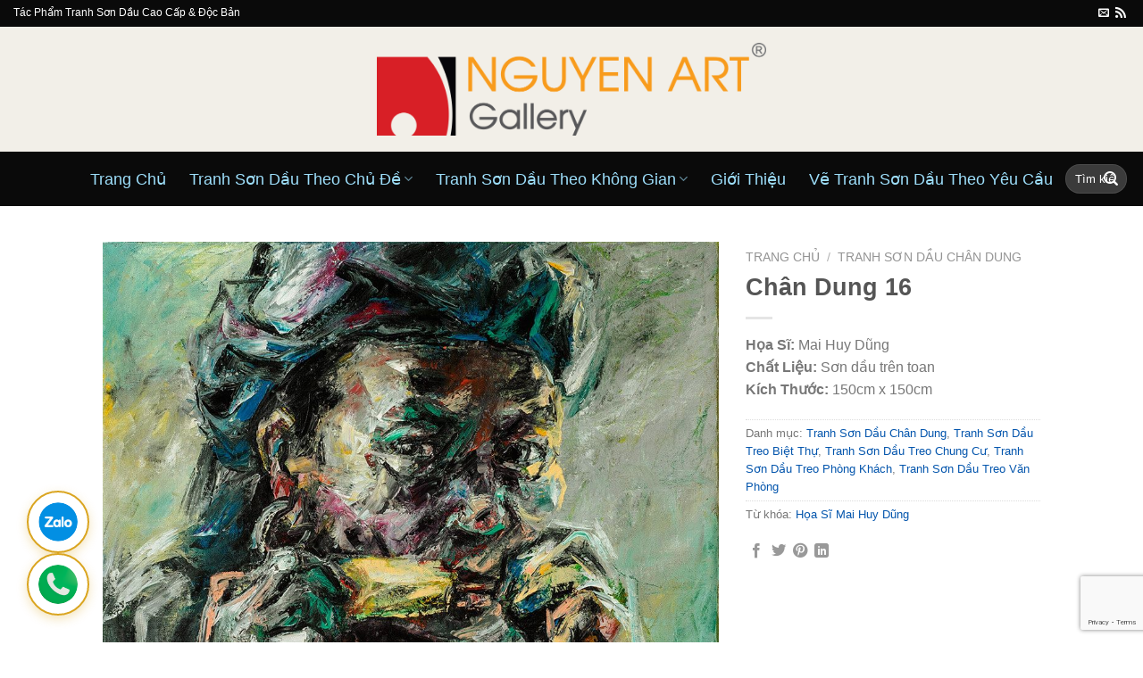

--- FILE ---
content_type: text/html; charset=UTF-8
request_url: https://www.tranhsondaudocban.com/tp/chan-dung-16/
body_size: 43533
content:
<!DOCTYPE html>
<!--[if IE 9 ]> <html lang="vi" prefix="og: https://ogp.me/ns#" class="ie9 loading-site no-js bg-fill"> <![endif]-->
<!--[if IE 8 ]> <html lang="vi" prefix="og: https://ogp.me/ns#" class="ie8 loading-site no-js bg-fill"> <![endif]-->
<!--[if (gte IE 9)|!(IE)]><!--><html lang="vi" prefix="og: https://ogp.me/ns#" class="loading-site no-js bg-fill"> <!--<![endif]-->
<head>
	<meta charset="UTF-8" />
	<link rel="profile" href="https://gmpg.org/xfn/11" />
	<link rel="pingback" href="https://www.tranhsondaudocban.com/xmlrpc.php" />

	<script>(function(html){html.className = html.className.replace(/\bno-js\b/,'js')})(document.documentElement);</script>
<meta name="viewport" content="width=device-width, initial-scale=1, maximum-scale=1" />
<!-- Search Engine Optimization by Rank Math PRO - https://rankmath.com/ -->
<title>Chân Dung 16 - Tranh Sơn Dầu Nghệ Thuật của Họa Sĩ Mai Huy Dũng</title>
<meta name="description" content="Họa Sĩ: Mai Huy Dũng Chất Liệu: Sơn dầu trên toan Kích Thước: 150cm x 150cm"/>
<meta name="robots" content="follow, index, max-snippet:-1, max-video-preview:-1, max-image-preview:large"/>
<link rel="canonical" href="https://www.tranhsondaudocban.com/tp/chan-dung-16/" />
<meta property="og:locale" content="vi_VN" />
<meta property="og:type" content="product" />
<meta property="og:title" content="Chân Dung 16 - Tranh Sơn Dầu Nghệ Thuật của Họa Sĩ Mai Huy Dũng" />
<meta property="og:description" content="Họa Sĩ: Mai Huy Dũng Chất Liệu: Sơn dầu trên toan Kích Thước: 150cm x 150cm" />
<meta property="og:url" content="https://www.tranhsondaudocban.com/tp/chan-dung-16/" />
<meta property="og:updated_time" content="2024-01-26T14:00:04+07:00" />
<meta property="og:image" content="https://www.tranhsondaudocban.com/wp-content/uploads/tranh-chan-dung-son-dau-tranh-tuong-phong-khach-dep-treo-cong-ty-trang-tri-chung-cu-chan-dung-16.jpg" />
<meta property="og:image:secure_url" content="https://www.tranhsondaudocban.com/wp-content/uploads/tranh-chan-dung-son-dau-tranh-tuong-phong-khach-dep-treo-cong-ty-trang-tri-chung-cu-chan-dung-16.jpg" />
<meta property="og:image:width" content="1000" />
<meta property="og:image:height" content="1000" />
<meta property="og:image:alt" content="Chân Dung 16 - Tranh Sơn Dầu Nghệ Thuật của Họa Sĩ Mai Huy Dũng" />
<meta property="og:image:type" content="image/jpeg" />
<meta property="product:price:currency" content="VND" />
<meta property="product:availability" content="instock" />
<meta name="twitter:card" content="summary_large_image" />
<meta name="twitter:title" content="Chân Dung 16 - Tranh Sơn Dầu Nghệ Thuật của Họa Sĩ Mai Huy Dũng" />
<meta name="twitter:description" content="Họa Sĩ: Mai Huy Dũng Chất Liệu: Sơn dầu trên toan Kích Thước: 150cm x 150cm" />
<meta name="twitter:image" content="https://www.tranhsondaudocban.com/wp-content/uploads/tranh-chan-dung-son-dau-tranh-tuong-phong-khach-dep-treo-cong-ty-trang-tri-chung-cu-chan-dung-16.jpg" />
<meta name="twitter:label1" content="Price" />
<meta name="twitter:data1" content="0&#8363;" />
<meta name="twitter:label2" content="Availability" />
<meta name="twitter:data2" content="còn 1 hàng" />
<script type="application/ld+json" class="rank-math-schema-pro">{"@context":"https://schema.org","@graph":[{"@type":"Organization","@id":"https://www.tranhsondaudocban.com/#organization","name":"Tranh S\u01a1n D\u1ea7u Ngh\u1ec7 Thu\u1eadt"},{"@type":"WebSite","@id":"https://www.tranhsondaudocban.com/#website","url":"https://www.tranhsondaudocban.com","publisher":{"@id":"https://www.tranhsondaudocban.com/#organization"},"inLanguage":"vi"},{"@type":"ImageObject","@id":"https://www.tranhsondaudocban.com/wp-content/uploads/tranh-chan-dung-son-dau-tranh-tuong-phong-khach-dep-treo-cong-ty-trang-tri-chung-cu-chan-dung-16.jpg","url":"https://www.tranhsondaudocban.com/wp-content/uploads/tranh-chan-dung-son-dau-tranh-tuong-phong-khach-dep-treo-cong-ty-trang-tri-chung-cu-chan-dung-16.jpg","width":"1000","height":"1000","caption":"Ch\u00e2n Dung 16 - Tranh S\u01a1n D\u1ea7u Ngh\u1ec7 Thu\u1eadt c\u1ee7a H\u1ecda S\u0129 Mai Huy D\u0169ng","inLanguage":"vi"},{"@type":"ItemPage","@id":"https://www.tranhsondaudocban.com/tp/chan-dung-16/#webpage","url":"https://www.tranhsondaudocban.com/tp/chan-dung-16/","name":"Ch\u00e2n Dung 16 - Tranh S\u01a1n D\u1ea7u Ngh\u1ec7 Thu\u1eadt c\u1ee7a H\u1ecda S\u0129 Mai Huy D\u0169ng","datePublished":"2020-09-01T13:59:42+07:00","dateModified":"2024-01-26T14:00:04+07:00","isPartOf":{"@id":"https://www.tranhsondaudocban.com/#website"},"primaryImageOfPage":{"@id":"https://www.tranhsondaudocban.com/wp-content/uploads/tranh-chan-dung-son-dau-tranh-tuong-phong-khach-dep-treo-cong-ty-trang-tri-chung-cu-chan-dung-16.jpg"},"inLanguage":"vi"},{"@type":"Product","name":"Ch\u00e2n Dung 16 - Tranh S\u01a1n D\u1ea7u Ngh\u1ec7 Thu\u1eadt c\u1ee7a H\u1ecda S\u0129 Mai Huy D\u0169ng","description":"H\u1ecda S\u0129: Mai Huy D\u0169ng Ch\u1ea5t Li\u1ec7u:\u00a0S\u01a1n d\u1ea7u tr\u00ean toan K\u00edch Th\u01b0\u1edbc:\u00a0150cm x 150cm","category":"Tranh S\u01a1n D\u1ea7u Ch\u00e2n Dung","mainEntityOfPage":{"@id":"https://www.tranhsondaudocban.com/tp/chan-dung-16/#webpage"},"additionalProperty":[{"@type":"PropertyValue","name":"tac-pham-goc","value":"\u0110\u00e2y l\u00e0 t\u00e1c ph\u1ea9m nguy\u00ean b\u1ea3n, \u0111\u1ed9c nh\u1ea5t. M\u1ed7i t\u00e1c ph\u1ea9m khi \u0111\u01b0\u1ee3c b\u00e1n ra \u0111\u1ec1u c\u00f3: \u201cGi\u1ea5y Ch\u1ee9ng Nh\u1eadn T\u00e1c Ph\u1ea9m \u0110\u1ed9c B\u1ea3n\u201d \u0111\u01b0\u1ee3c x\u00e1c nh\u1eadn b\u1edfi ho\u1ea1 s\u0129. Ch\u00fang t\u00f4i ch\u1ecb\u1ee5 ho\u00e0n to\u00e0n tr\u00e1ch nhi\u1ec7m cho t\u00e1c ph\u1ea9m."},{"@type":"PropertyValue","name":"van-chuyen","value":"Ch\u00fang t\u00f4i v\u1eadn chuy\u1ec3n v\u00e0 giao tr\u00ean to\u00e0n qu\u1ed1c, v\u1edbi kinh nghi\u1ec7m nhi\u1ec1u n\u0103m, m\u1ed7i t\u00e1c ph\u1ea9m \u0111\u1ec1u \u0111\u01b0\u1ee3c \u0111\u00f3ng g\u00f3i c\u1ea9n th\u1eadn v\u00e0 giao h\u00e0ng chuy\u00ean nghi\u1ec7p."},{"@type":"PropertyValue","name":"khung-tranh-mien-phi","value":"Khi mua m\u1ed7i t\u00e1c ph\u1ea9m tranh t\u1ea1i Nguy\u00ean Art \u0111\u1ec1u \u0111\u01b0\u1ee3c t\u1eb7ng k\u00e8m khung tranh cao c\u1ea5p"}],"@id":"https://www.tranhsondaudocban.com/tp/chan-dung-16/#richSnippet","image":{"@id":"https://www.tranhsondaudocban.com/wp-content/uploads/tranh-chan-dung-son-dau-tranh-tuong-phong-khach-dep-treo-cong-ty-trang-tri-chung-cu-chan-dung-16.jpg"}}]}</script>
<!-- /Rank Math WordPress SEO plugin -->

<link rel='dns-prefetch' href='//cdn.jsdelivr.net' />
<link rel='dns-prefetch' href='//fonts.googleapis.com' />
<link href='https://fonts.gstatic.com' crossorigin rel='preconnect' />
<link rel="alternate" type="application/rss+xml" title="Dòng thông tin Tranh Sơn Dầu Nghệ Thuật &raquo;" href="https://www.tranhsondaudocban.com/feed/" />
<link rel="alternate" type="application/rss+xml" title="Tranh Sơn Dầu Nghệ Thuật &raquo; Dòng bình luận" href="https://www.tranhsondaudocban.com/comments/feed/" />
<link rel="alternate" type="application/rss+xml" title="Tranh Sơn Dầu Nghệ Thuật &raquo; Chân Dung 16 Dòng bình luận" href="https://www.tranhsondaudocban.com/tp/chan-dung-16/feed/" />
<link rel="prefetch" href="https://www.tranhsondaudocban.com/wp-content/themes/flatsome/assets/js/chunk.countup.fe2c1016.js" />
<link rel="prefetch" href="https://www.tranhsondaudocban.com/wp-content/themes/flatsome/assets/js/chunk.sticky-sidebar.a58a6557.js" />
<link rel="prefetch" href="https://www.tranhsondaudocban.com/wp-content/themes/flatsome/assets/js/chunk.tooltips.29144c1c.js" />
<link rel="prefetch" href="https://www.tranhsondaudocban.com/wp-content/themes/flatsome/assets/js/chunk.vendors-popups.947eca5c.js" />
<link rel="prefetch" href="https://www.tranhsondaudocban.com/wp-content/themes/flatsome/assets/js/chunk.vendors-slider.f0d2cbc9.js" />
<style id='wp-emoji-styles-inline-css' type='text/css'>

	img.wp-smiley, img.emoji {
		display: inline !important;
		border: none !important;
		box-shadow: none !important;
		height: 1em !important;
		width: 1em !important;
		margin: 0 0.07em !important;
		vertical-align: -0.1em !important;
		background: none !important;
		padding: 0 !important;
	}
</style>
<style id='wp-block-library-inline-css' type='text/css'>
:root{--wp-admin-theme-color:#007cba;--wp-admin-theme-color--rgb:0,124,186;--wp-admin-theme-color-darker-10:#006ba1;--wp-admin-theme-color-darker-10--rgb:0,107,161;--wp-admin-theme-color-darker-20:#005a87;--wp-admin-theme-color-darker-20--rgb:0,90,135;--wp-admin-border-width-focus:2px;--wp-block-synced-color:#7a00df;--wp-block-synced-color--rgb:122,0,223;--wp-bound-block-color:#9747ff}@media (min-resolution:192dpi){:root{--wp-admin-border-width-focus:1.5px}}.wp-element-button{cursor:pointer}:root{--wp--preset--font-size--normal:16px;--wp--preset--font-size--huge:42px}:root .has-very-light-gray-background-color{background-color:#eee}:root .has-very-dark-gray-background-color{background-color:#313131}:root .has-very-light-gray-color{color:#eee}:root .has-very-dark-gray-color{color:#313131}:root .has-vivid-green-cyan-to-vivid-cyan-blue-gradient-background{background:linear-gradient(135deg,#00d084,#0693e3)}:root .has-purple-crush-gradient-background{background:linear-gradient(135deg,#34e2e4,#4721fb 50%,#ab1dfe)}:root .has-hazy-dawn-gradient-background{background:linear-gradient(135deg,#faaca8,#dad0ec)}:root .has-subdued-olive-gradient-background{background:linear-gradient(135deg,#fafae1,#67a671)}:root .has-atomic-cream-gradient-background{background:linear-gradient(135deg,#fdd79a,#004a59)}:root .has-nightshade-gradient-background{background:linear-gradient(135deg,#330968,#31cdcf)}:root .has-midnight-gradient-background{background:linear-gradient(135deg,#020381,#2874fc)}.has-regular-font-size{font-size:1em}.has-larger-font-size{font-size:2.625em}.has-normal-font-size{font-size:var(--wp--preset--font-size--normal)}.has-huge-font-size{font-size:var(--wp--preset--font-size--huge)}.has-text-align-center{text-align:center}.has-text-align-left{text-align:left}.has-text-align-right{text-align:right}#end-resizable-editor-section{display:none}.aligncenter{clear:both}.items-justified-left{justify-content:flex-start}.items-justified-center{justify-content:center}.items-justified-right{justify-content:flex-end}.items-justified-space-between{justify-content:space-between}.screen-reader-text{border:0;clip:rect(1px,1px,1px,1px);-webkit-clip-path:inset(50%);clip-path:inset(50%);height:1px;margin:-1px;overflow:hidden;padding:0;position:absolute;width:1px;word-wrap:normal!important}.screen-reader-text:focus{background-color:#ddd;clip:auto!important;-webkit-clip-path:none;clip-path:none;color:#444;display:block;font-size:1em;height:auto;left:5px;line-height:normal;padding:15px 23px 14px;text-decoration:none;top:5px;width:auto;z-index:100000}html :where(.has-border-color){border-style:solid}html :where([style*=border-top-color]){border-top-style:solid}html :where([style*=border-right-color]){border-right-style:solid}html :where([style*=border-bottom-color]){border-bottom-style:solid}html :where([style*=border-left-color]){border-left-style:solid}html :where([style*=border-width]){border-style:solid}html :where([style*=border-top-width]){border-top-style:solid}html :where([style*=border-right-width]){border-right-style:solid}html :where([style*=border-bottom-width]){border-bottom-style:solid}html :where([style*=border-left-width]){border-left-style:solid}html :where(img[class*=wp-image-]){height:auto;max-width:100%}:where(figure){margin:0 0 1em}html :where(.is-position-sticky){--wp-admin--admin-bar--position-offset:var(--wp-admin--admin-bar--height,0px)}@media screen and (max-width:600px){html :where(.is-position-sticky){--wp-admin--admin-bar--position-offset:0px}}
</style>
<style id='classic-theme-styles-inline-css' type='text/css'>
/*! This file is auto-generated */
.wp-block-button__link{color:#fff;background-color:#32373c;border-radius:9999px;box-shadow:none;text-decoration:none;padding:calc(.667em + 2px) calc(1.333em + 2px);font-size:1.125em}.wp-block-file__button{background:#32373c;color:#fff;text-decoration:none}
</style>
<style id='woocommerce-inline-inline-css' type='text/css'>
.woocommerce form .form-row .required { visibility: visible; }
</style>
<link rel='stylesheet' id='flatsome-ninjaforms-css' href='https://www.tranhsondaudocban.com/wp-content/themes/flatsome/inc/integrations/ninjaforms/ninjaforms.css?ver=6.5.7' type='text/css' media='all' />
<link rel='stylesheet' id='flatsome-main-css' href='https://www.tranhsondaudocban.com/wp-content/themes/flatsome/assets/css/flatsome.css?ver=3.15.3' type='text/css' media='all' />
<style id='flatsome-main-inline-css' type='text/css'>
@font-face {
				font-family: "fl-icons";
				font-display: block;
				src: url(https://www.tranhsondaudocban.com/wp-content/themes/flatsome/assets/css/icons/fl-icons.eot?v=3.15.3);
				src:
					url(https://www.tranhsondaudocban.com/wp-content/themes/flatsome/assets/css/icons/fl-icons.eot#iefix?v=3.15.3) format("embedded-opentype"),
					url(https://www.tranhsondaudocban.com/wp-content/themes/flatsome/assets/css/icons/fl-icons.woff2?v=3.15.3) format("woff2"),
					url(https://www.tranhsondaudocban.com/wp-content/themes/flatsome/assets/css/icons/fl-icons.ttf?v=3.15.3) format("truetype"),
					url(https://www.tranhsondaudocban.com/wp-content/themes/flatsome/assets/css/icons/fl-icons.woff?v=3.15.3) format("woff"),
					url(https://www.tranhsondaudocban.com/wp-content/themes/flatsome/assets/css/icons/fl-icons.svg?v=3.15.3#fl-icons) format("svg");
			}
</style>
<link rel='stylesheet' id='flatsome-shop-css' href='https://www.tranhsondaudocban.com/wp-content/themes/flatsome/assets/css/flatsome-shop.css?ver=3.15.3' type='text/css' media='all' />
<link rel='stylesheet' id='flatsome-style-css' href='https://www.tranhsondaudocban.com/wp-content/themes/flatsome/style.css?ver=3.15.3' type='text/css' media='all' />
<link rel='stylesheet' id='flatsome-googlefonts-css' href='//fonts.googleapis.com/css?family=Georgia%2CTimes%2C&quot;Times_New_Roman&quot;,serif:regular,700|Lato:regular,default|Dancing_Script:regular,default&#038;display=swap&#038;ver=3.9' type='text/css' media='all' />
<script type="text/javascript" src="https://www.tranhsondaudocban.com/wp-includes/js/jquery/jquery.min.js?ver=3.7.1" id="jquery-core-js"></script>
<script type="text/javascript" src="https://www.tranhsondaudocban.com/wp-content/plugins/woocommerce/assets/js/jquery-blockui/jquery.blockUI.min.js?ver=2.7.0-wc.8.7.2" id="jquery-blockui-js" defer="defer" data-wp-strategy="defer"></script>
<script type="text/javascript" id="wc-add-to-cart-js-extra">
/* <![CDATA[ */
var wc_add_to_cart_params = {"ajax_url":"\/wp-admin\/admin-ajax.php","wc_ajax_url":"\/?wc-ajax=%%endpoint%%","i18n_view_cart":"Xem gi\u1ecf h\u00e0ng","cart_url":"https:\/\/www.tranhsondaudocban.com\/cart\/","is_cart":"","cart_redirect_after_add":"no"};
/* ]]> */
</script>
<script type="text/javascript" src="https://www.tranhsondaudocban.com/wp-content/plugins/woocommerce/assets/js/frontend/add-to-cart.min.js?ver=8.7.2" id="wc-add-to-cart-js" defer="defer" data-wp-strategy="defer"></script>
<script type="text/javascript" id="wc-single-product-js-extra">
/* <![CDATA[ */
var wc_single_product_params = {"i18n_required_rating_text":"Vui l\u00f2ng ch\u1ecdn m\u1ed9t m\u1ee9c \u0111\u00e1nh gi\u00e1","review_rating_required":"yes","flexslider":{"rtl":false,"animation":"slide","smoothHeight":true,"directionNav":false,"controlNav":"thumbnails","slideshow":false,"animationSpeed":500,"animationLoop":false,"allowOneSlide":false},"zoom_enabled":"","zoom_options":[],"photoswipe_enabled":"","photoswipe_options":{"shareEl":false,"closeOnScroll":false,"history":false,"hideAnimationDuration":0,"showAnimationDuration":0},"flexslider_enabled":""};
/* ]]> */
</script>
<script type="text/javascript" src="https://www.tranhsondaudocban.com/wp-content/plugins/woocommerce/assets/js/frontend/single-product.min.js?ver=8.7.2" id="wc-single-product-js" defer="defer" data-wp-strategy="defer"></script>
<script type="text/javascript" src="https://www.tranhsondaudocban.com/wp-content/plugins/woocommerce/assets/js/js-cookie/js.cookie.min.js?ver=2.1.4-wc.8.7.2" id="js-cookie-js" defer="defer" data-wp-strategy="defer"></script>
<script type="text/javascript" id="woocommerce-js-extra">
/* <![CDATA[ */
var woocommerce_params = {"ajax_url":"\/wp-admin\/admin-ajax.php","wc_ajax_url":"\/?wc-ajax=%%endpoint%%"};
/* ]]> */
</script>
<script type="text/javascript" src="https://www.tranhsondaudocban.com/wp-content/plugins/woocommerce/assets/js/frontend/woocommerce.min.js?ver=8.7.2" id="woocommerce-js" defer="defer" data-wp-strategy="defer"></script>
<link rel="https://api.w.org/" href="https://www.tranhsondaudocban.com/wp-json/" /><link rel="alternate" type="application/json" href="https://www.tranhsondaudocban.com/wp-json/wp/v2/product/18854" /><link rel="EditURI" type="application/rsd+xml" title="RSD" href="https://www.tranhsondaudocban.com/xmlrpc.php?rsd" />
<meta name="generator" content="WordPress 6.5.7" />
<link rel='shortlink' href='https://www.tranhsondaudocban.com/?p=18854' />
<link rel="alternate" type="application/json+oembed" href="https://www.tranhsondaudocban.com/wp-json/oembed/1.0/embed?url=https%3A%2F%2Fwww.tranhsondaudocban.com%2Ftp%2Fchan-dung-16%2F" />
<link rel="alternate" type="text/xml+oembed" href="https://www.tranhsondaudocban.com/wp-json/oembed/1.0/embed?url=https%3A%2F%2Fwww.tranhsondaudocban.com%2Ftp%2Fchan-dung-16%2F&#038;format=xml" />
<style>.bg{opacity: 0; transition: opacity 1s; -webkit-transition: opacity 1s;} .bg-loaded{opacity: 1;}</style><!--[if IE]><link rel="stylesheet" type="text/css" href="https://www.tranhsondaudocban.com/wp-content/themes/flatsome/assets/css/ie-fallback.css"><script src="//cdnjs.cloudflare.com/ajax/libs/html5shiv/3.6.1/html5shiv.js"></script><script>var head = document.getElementsByTagName('head')[0],style = document.createElement('style');style.type = 'text/css';style.styleSheet.cssText = ':before,:after{content:none !important';head.appendChild(style);setTimeout(function(){head.removeChild(style);}, 0);</script><script src="https://www.tranhsondaudocban.com/wp-content/themes/flatsome/assets/libs/ie-flexibility.js"></script><![endif]--><!-- Google Tag Manager -->
<script>(function(w,d,s,l,i){w[l]=w[l]||[];w[l].push({'gtm.start':
new Date().getTime(),event:'gtm.js'});var f=d.getElementsByTagName(s)[0],
j=d.createElement(s),dl=l!='dataLayer'?'&l='+l:'';j.async=true;j.src=
'https://www.googletagmanager.com/gtm.js?id='+i+dl;f.parentNode.insertBefore(j,f);
})(window,document,'script','dataLayer','GTM-MLTH73H');</script>
<!-- End Google Tag Manager -->	<noscript><style>.woocommerce-product-gallery{ opacity: 1 !important; }</style></noscript>
	<link rel="icon" href="https://www.tranhsondaudocban.com/wp-content/uploads/cropped-Nguyen-Art-Gallery-Favicon-32x32.png" sizes="32x32" />
<link rel="icon" href="https://www.tranhsondaudocban.com/wp-content/uploads/cropped-Nguyen-Art-Gallery-Favicon-192x192.png" sizes="192x192" />
<link rel="apple-touch-icon" href="https://www.tranhsondaudocban.com/wp-content/uploads/cropped-Nguyen-Art-Gallery-Favicon-180x180.png" />
<meta name="msapplication-TileImage" content="https://www.tranhsondaudocban.com/wp-content/uploads/cropped-Nguyen-Art-Gallery-Favicon-270x270.png" />
<style id="custom-css" type="text/css">:root {--primary-color: #446084;}html{background-color:#ffffff!important;}.sticky-add-to-cart--active, #wrapper,#main,#main.dark{background-color: #ffffff}.header-main{height: 140px}#logo img{max-height: 140px}#logo{width:436px;}.header-bottom{min-height: 61px}.header-top{min-height: 30px}.transparent .header-main{height: 30px}.transparent #logo img{max-height: 30px}.has-transparent + .page-title:first-of-type,.has-transparent + #main > .page-title,.has-transparent + #main > div > .page-title,.has-transparent + #main .page-header-wrapper:first-of-type .page-title{padding-top: 110px;}.header.show-on-scroll,.stuck .header-main{height:70px!important}.stuck #logo img{max-height: 70px!important}.search-form{ width: 84%;}.header-bg-color {background-color: #f2efe8}.header-bottom {background-color: #0a0a0a}.top-bar-nav > li > a{line-height: 16px }.header-main .nav > li > a{line-height: 11px }.stuck .header-main .nav > li > a{line-height: 50px }.header-bottom-nav > li > a{line-height: 16px }@media (max-width: 549px) {.header-main{height: 70px}#logo img{max-height: 70px}}.main-menu-overlay{background-color: #1C68BF}.nav-dropdown-has-arrow.nav-dropdown-has-border li.has-dropdown:before{border-bottom-color: #6b97bf;}.nav .nav-dropdown{border-color: #6b97bf }.nav-dropdown{border-radius:15px}.nav-dropdown{font-size:89%}.nav-dropdown-has-arrow li.has-dropdown:after{border-bottom-color: #ffffff;}.nav .nav-dropdown{background-color: #ffffff}.header-top{background-color:#0a0a0a!important;}body{font-size: 100%;}@media screen and (max-width: 549px){body{font-size: 101%;}}body{font-family:"Lato", sans-serif}body{font-weight: 400}body{color: #777777}h1,h2,h3,h4,h5,h6,.heading-font, .off-canvas-center .nav-sidebar.nav-vertical > li > a{font-family: "Georgia,Times,&quot;Times New Roman&quot;,serif", sans-serif;}h1,h2,h3,h4,h5,h6,.heading-font,.banner h1,.banner h2{font-weight: 700;}h1,h2,h3,h4,h5,h6,.heading-font{color: #555555;}.alt-font{font-family: "Dancing Script", sans-serif;}.alt-font{font-weight: 400!important;}.header:not(.transparent) .header-nav-main.nav > li > a {color: #333333;}.header:not(.transparent) .header-nav-main.nav > li > a:hover,.header:not(.transparent) .header-nav-main.nav > li.active > a,.header:not(.transparent) .header-nav-main.nav > li.current > a,.header:not(.transparent) .header-nav-main.nav > li > a.active,.header:not(.transparent) .header-nav-main.nav > li > a.current{color: #333333;}.header-nav-main.nav-line-bottom > li > a:before,.header-nav-main.nav-line-grow > li > a:before,.header-nav-main.nav-line > li > a:before,.header-nav-main.nav-box > li > a:hover,.header-nav-main.nav-box > li.active > a,.header-nav-main.nav-pills > li > a:hover,.header-nav-main.nav-pills > li.active > a{color:#FFF!important;background-color: #333333;}.header:not(.transparent) .header-bottom-nav.nav > li > a{color: #9ddefa;}.header:not(.transparent) .header-bottom-nav.nav > li > a:hover,.header:not(.transparent) .header-bottom-nav.nav > li.active > a,.header:not(.transparent) .header-bottom-nav.nav > li.current > a,.header:not(.transparent) .header-bottom-nav.nav > li > a.active,.header:not(.transparent) .header-bottom-nav.nav > li > a.current{color: #ffffff;}.header-bottom-nav.nav-line-bottom > li > a:before,.header-bottom-nav.nav-line-grow > li > a:before,.header-bottom-nav.nav-line > li > a:before,.header-bottom-nav.nav-box > li > a:hover,.header-bottom-nav.nav-box > li.active > a,.header-bottom-nav.nav-pills > li > a:hover,.header-bottom-nav.nav-pills > li.active > a{color:#FFF!important;background-color: #ffffff;}a{color: #0556ad;}a:hover{color: #dd9933;}.tagcloud a:hover{border-color: #dd9933;background-color: #dd9933;}.shop-page-title.featured-title .title-overlay{background-color: rgba(244,244,244,0.3);}.has-equal-box-heights .box-image {padding-top: 100%;}.shop-page-title.featured-title .title-bg{ background-image: url(https://www.tranhsondaudocban.com/wp-content/uploads/tranh-chan-dung-son-dau-tranh-tuong-phong-khach-dep-treo-cong-ty-trang-tri-chung-cu-chan-dung-16.jpg)!important;}@media screen and (min-width: 550px){.products .box-vertical .box-image{min-width: 300px!important;width: 300px!important;}}.header-main .social-icons,.header-main .cart-icon strong,.header-main .menu-title,.header-main .header-button > .button.is-outline,.header-main .nav > li > a > i:not(.icon-angle-down){color: #2B2B2B!important;}.header-main .header-button > .button.is-outline,.header-main .cart-icon strong:after,.header-main .cart-icon strong{border-color: #2B2B2B!important;}.header-main .header-button > .button:not(.is-outline){background-color: #2B2B2B!important;}.header-main .current-dropdown .cart-icon strong,.header-main .header-button > .button:hover,.header-main .header-button > .button:hover i,.header-main .header-button > .button:hover span{color:#FFF!important;}.header-main .menu-title:hover,.header-main .social-icons a:hover,.header-main .header-button > .button.is-outline:hover,.header-main .nav > li > a:hover > i:not(.icon-angle-down){color: #333333!important;}.header-main .current-dropdown .cart-icon strong,.header-main .header-button > .button:hover{background-color: #333333!important;}.header-main .current-dropdown .cart-icon strong:after,.header-main .current-dropdown .cart-icon strong,.header-main .header-button > .button:hover{border-color: #333333!important;}.footer-1{background-color: #000000}.footer-2{background-color: #ffffff}.absolute-footer, html{background-color: #4f0a00}/* Custom CSS */.nf-form-content label {color: #ffffff !important;} .search-button i {font-size: 22px; /* Tăng kích thước */color: #ff6f61; /* Màu cam nổi bật */transition: all 0.3s ease-in-out;} .search-button:hover i {color: #ff3b2f;transform: scale(1.2);} .search-button i::before {content: "f002"; /* Font Awesome Search Icon */font-family: "Font Awesome 5 Free";font-weight: 900;}.search-button svg {fill: #ff6f61; /* Thay đổi màu SVG */width: 24px; /* Điều chỉnh kích thước */height: 24px;transition: transform 0.3s ease-in-out;} .search-button:hover svg {fill: #ff3b2f;transform: rotate(20deg);}.product-small.box {background-color: rgba(255, 255, 255, 0.9) !important;border-radius: 12px !important;overflow: hidden;box-shadow: 0 2px 6px rgba(0, 0, 0, 0.08);}.products.row,.row.large-columns-5,.row.large-columns-4 { gap: 0px !important;}.product-small.box .box-text {color: #333 !important;}.product-small.box .woocommerce-loop-product__title,.product-small.box .title-wrapper a {color: #1a1a1a !important;font-weight: 600;}.product-small.box .title-wrapper a:hover {color: #0066cc !important;}.product-small.box .price,.product-small.box .price-wrapper {color: #e74c3c !important;font-weight: 700;}.product-small.box .category {color: #555 !important;}.product-small.box .badge-inner {background: #2c5282 !important;color: #fff !important;} .product-small.box .box-text p,.product-small.box .box-text span {color: #444 !important;} .product-small.box .box-text strong {color: #2c5282 !important;} /* Target đúng class label và value */.woocommerce-product-attributes-item__label,.woocommerce-product-attributes-item__value {background: transparent !important;color: #333 !important;}.woocommerce-product-attributes-item__label {font-weight: 600 !important;} .product-small.box .box-image {margin-top: 12px !important;margin-left: 12px !important;margin-right: 12px !important;border-radius: 0 !important;}.quick-view {background-color: #3a3a3a !important;color: #fff !important;} .quick-view:hover {background-color: #2a2a2a !important;} .single-product .woocommerce-product-attributes-item__label,.single-product .woocommerce-product-attributes-item__value {color: #ffffff !important;}.related.products .woocommerce-product-attributes-item__label,.related.products .woocommerce-product-attributes-item__value,.product-small.box .woocommerce-product-attributes-item__label,.product-small.box .woocommerce-product-attributes-item__value {color: #333 !important;} /* Fix padding cho Safari */.product-small.box .box-text {padding: 15px 20px !important;} /* Đảm bảo các phần tử bên trong có khoảng cách hợp lý */.product-small.box .box-text > * {margin-left: 0 !important;padding-left: 0 !important;} /* Fix riêng cho bảng thông tin */.product-small.box .woocommerce-product-attributes {margin-left: 0 !important;padding-left: 0 !important;} /* Đảm bảo container chính không bị ảnh hưởng */.product-small.box {padding: 0 !important;margin: 0 !important;}.label-new.menu-item > a:after{content:"New";}.label-hot.menu-item > a:after{content:"Hot";}.label-sale.menu-item > a:after{content:"Sale";}.label-popular.menu-item > a:after{content:"Popular";}</style>		<style type="text/css" id="wp-custom-css">
			/*
Bạn có thể thêm CSS ở đây.

Nhấp chuột vào biểu tượng trợ giúp phía trên để tìm hiểu thêm.
*/
div.badge-circle .new-bubble{
background-color:#ff9800;
-webkit-border-radius: 30px; 
-moz-border-radius: 30px; 
border-radius: 30px; 
line-height:14px;
}
span.search-price span.woocommerce-Price-amount.amount{display:none;}

p.price product-page-price span.woocommerce-Price-amount{display:none;}

.box-image .out-of-stock-label{padding:6px 0px;background: rgba(255,255,255,0.5);}


.sold-out-bubble {
display: inline-block;
background-color: red;
color: white;
padding: 8px 20px; /* Add more padding to make it look rectangular */
font-weight: bold;
font-size: 16px;
text-transform: uppercase;
position: absolute;
top: 10px; /* Adjust position */
right: 10px; /* Adjust position */
z-index: 10;
border-radius: 0; /* Remove the rounded corners to make it rectangular */
}

.woocommerce-loop-product__title a {
font-size: 21px; /* Adjust the size as needed */
font-weight: bold; /* Optional: to make it bold */
}
* {
    margin: 0;
    padding: 0;
    box-sizing: border-box;
}

body {
    font-family: 'Segoe UI', Tahoma, Geneva, Verdana, sans-serif;
    background-color: #f5f5f5;
}

.footer {
    background: linear-gradient(135deg, #2E0808, #4C0000, #170202); /* Đỏ sẫm rất đậm → đỏ rượu vang đậm → đỏ đen */
    color: #ffffff;
    padding: 50px 0 0;
    position: relative;
    overflow: hidden;
}

.footer::before {
    content: '';
    position: absolute;
    top: 0;
    left: 0;
    right: 0;
    height: 4px;
    background: linear-gradient(135deg, #FFC107, #F5E8E8, #6B0000, #F8E1E1); /* Vàng sáng → hồng nhạt → đỏ đậm hơn → hồng phấn */
}

.footer-container {
    max-width: 1200px;
    margin: 0 auto;
    padding: 0 20px;
}

.footer-top {
    display: grid;
    grid-template-columns: repeat(4, minmax(350px, 1fr));
    gap: 40px;
    margin-bottom: 40px;
    justify-content: center;
}

.footer-column {
    animation: fadeInUp 0.6s ease-out;
}

.footer-column h3 {
    color: #FFC107; /* Vàng sáng để tiêu đề nổi bật */
    text-shadow: 0 1px 3px rgba(0, 0, 0, 0.5), 0 0 1px rgba(0, 0, 0, 0.3); /* Bóng chữ đậm để tăng độ nổi */
    -webkit-text-stroke: 0.5px rgba(0, 0, 0, 0.2); /* Viền mỏng để chữ rõ nét */
    font-size: 18px;
    font-weight: 600;
    margin-bottom: 20px;
    position: relative;
    padding-bottom: 10px;
}

.footer-column h3::after {
    content: '';
    position: absolute;
    left: 0;
    bottom: 0;
    width: 40px;
    height: 2px;
    background: linear-gradient(90deg, #4C0000, #FFC107); /* Đỏ rượu vang đậm đến vàng sáng */
    border-radius: 2px;
}

.footer-column p,
.footer-column li {
    color: #F5F5F5; /* Trắng nhạt để đảm bảo độ tương phản cao và dễ đọc */
    line-height: 1.7;
    margin-bottom: 8px;
    font-size: 14px;
}

.footer-column ul {
    list-style: none;
}

.footer-column a {
    color: #F5F5F5; /* Trắng nhạt cho các liên kết */
    text-decoration: none;
    transition: all 0.3s ease;
    display: block;
    padding: 5px 0;
    position: relative;
}

.footer-column a:hover {
    color: #FFC107; /* Vàng sáng khi hover để đồng bộ */
    padding-left: 10px;
    transform: translateX(5px);
}

.footer-column a::before {
    content: '';
    position: absolute;
    left: -15px;
    top: 50%;
    transform: translateY(-50%);
    width: 0;
    height: 1px;
    background: #FFC107; /* Vàng sáng cho hiệu ứng hover */
    transition: width 0.3s ease;
}

.footer-column a:hover::before {
    width: 8px;
}

.company-info {
    background: rgba(255, 255, 255, 0.6);
    padding: 20px;
    border-radius: 8px;
    border-left: 4px solid #4C0000; /* Đỏ rượu vang đậm cho viền */
    color: #222;
}

.company-info .company-name {
    color: #FFC107; /* Vàng sáng để tên công ty nổi bật */
    text-shadow: 0 1px 3px rgba(0, 0, 0, 0.5), 0 0 1px rgba(0, 0, 0, 0.3); /* Bóng chữ đậm để tăng độ nổi */
    -webkit-text-stroke: 0.5px rgba(0, 0, 0, 0.2); /* Viền mỏng để chữ rõ nét */
    font-size: 20px;
    font-weight: bold;
    margin-bottom: 15px;
}

.contact-info {
    display: flex;
    flex-direction: column;
    gap: 10px;
}

.contact-item {
    display: flex;
    align-items: center;
    gap: 12px;
    padding: 8px 0;
}

.contact-item i {
    color: #222;
    width: 20px;
    text-align: center;
    font-size: 14px;
}

.social-links {
    display: flex;
    gap: 15px;
    margin-top: 20px;
    flex-wrap: wrap;
}

.social-links a {
    display: flex;
    align-items: center;
    justify-content: center;
    width: 45px;
    height: 45px;
    background: rgba(255, 255, 255, 0.6);
    color: #4C0000; /* Đỏ rượu vang đậm cho biểu tượng mạng xã hội */
    border-radius: 50%;
    text-decoration: none;
    transition: all 0.3s ease;
    font-size: 18px;
    padding: 0;
}

.social-links a:hover {
    background: #FFC107; /* Vàng sáng khi hover */
    color: #170202; /* Đỏ đen để tương phản */
    transform: translateY(-3px) scale(1.1);
    box-shadow: 0 5px 15px rgba(255, 193, 7, 0.4);
    padding-left: 0;
}

.footer-bottom {
    border-top: 1px solid rgba(0, 0, 0, 0.1);
    padding: 25px 0;
    text-align: center;
    background: rgba(255, 255, 255, 0.4);
}

.footer-bottom-content {
    display: flex;
    justify-content: space-between;
    align-items: center;
    flex-wrap: wrap;
    gap: 20px;
}

.copyright {
    color: #b0b0b0;
    font-size: 14px;
}

.footer-bottom-links {
    display: flex;
    gap: 20px;
    flex-wrap: wrap;
}

.footer-bottom-links a {
    color: #F5F5F5; /* Trắng nhạt cho liên kết */
    text-decoration: none;
    font-size: 14px;
    transition: color 0.3s ease;
    padding: 0;
}

.footer-bottom-links a:hover {
    color: #FFC107; /* Vàng sáng khi hover */
    padding-left: 0;
    transform: none;
}

.footer-bottom-links a::before {
    display: none;
}

@keyframes fadeInUp {
    from {
        opacity: 0;
        transform: translateY(30px);
    }
    to {
        opacity: 1;
        transform: translateY(0);
    }
}

@media (max-width: 768px) {
    .footer-top {
        grid-template-columns: 1fr;
        gap: 30px;
    }
    
    .footer-container {
        padding: 0 15px;
    }
    
    .footer {
        padding: 30px 0 0;
    }
    
    .company-info {
        padding: 15px;
    }
    
    .social-links {
        justify-content: center;
    }
    
    .footer-bottom-content {
        flex-direction: column;
        text-align: center;
    }
    
    .footer-bottom-links {
        justify-content: center;
    }
}

@media (max-width: 480px) {
    .footer-top {
        gap: 25px;
    }
    
    .footer-column h3 {
        font-size: 16px;
    }
    
    .contact-item {
        flex-direction: column;
        align-items: flex-start;
        gap: 5px;
    }
    
    .social-links a {
        width: 40px;
        height: 40px;
        font-size: 16px;
    }
}		</style>
		<noscript><style id="rocket-lazyload-nojs-css">.rll-youtube-player, [data-lazy-src]{display:none !important;}</style></noscript>	
	<!-- Google tag (gtag.js) -->
<script async src="https://www.googletagmanager.com/gtag/js?id=G-SRMW5LC8SZ"></script>
<script>
  window.dataLayer = window.dataLayer || [];
  function gtag(){dataLayer.push(arguments);}
  gtag('js', new Date());

  gtag('config', 'G-SRMW5LC8SZ');
</script>

	
	
</head>

<body class="product-template-default single single-product postid-18854 theme-flatsome woocommerce woocommerce-page woocommerce-no-js full-width bg-fill lightbox nav-dropdown-has-arrow nav-dropdown-has-shadow nav-dropdown-has-border has-lightbox">

<!-- Google Tag Manager (noscript) -->
<noscript><iframe src="https://www.googletagmanager.com/ns.html?id=GTM-MLTH73H"
height="0" width="0" style="display:none;visibility:hidden"></iframe></noscript>
<!-- End Google Tag Manager (noscript) -->
<a class="skip-link screen-reader-text" href="#main">Skip to content</a>

<div id="wrapper">

	
	<header id="header" class="header header-full-width has-sticky sticky-jump">
		<div class="header-wrapper">
			<div id="top-bar" class="header-top hide-for-sticky nav-dark">
    <div class="flex-row container">
      <div class="flex-col hide-for-medium flex-left">
          <ul class="nav nav-left medium-nav-center nav-small  nav-box">
              <li class="html custom html_topbar_left">Tác Phẩm Tranh Sơn Dầu Cao Cấp & Độc Bản</li>          </ul>
      </div>

      <div class="flex-col hide-for-medium flex-center">
          <ul class="nav nav-center nav-small  nav-box">
                        </ul>
      </div>

      <div class="flex-col hide-for-medium flex-right">
         <ul class="nav top-bar-nav nav-right nav-small  nav-box">
              <li class="html header-social-icons ml-0">
	<div class="social-icons follow-icons" ><a href="/cdn-cgi/l/email-protection#1a75687e7f685a747d6f637f747b686e7d7b76767f686334797577" data-label="E-mail" rel="nofollow" class="icon plain  email tooltip" title="Send us an email" aria-label="Send us an email"><i class="icon-envelop" ></i></a><a href="https://www.tranhsondaudocban.com/feed/" target="_blank" rel="noopener noreferrer nofollow" data-label="RSS Feed" class="icon plain  rss tooltip" title="Subscribe to RSS" aria-label="Subscribe to RSS"><i class="icon-feed" ></i></a></div></li>          </ul>
      </div>

            <div class="flex-col show-for-medium flex-grow">
          <ul class="nav nav-center nav-small mobile-nav  nav-box">
              <li class="html custom html_topbar_left">Tác Phẩm Tranh Sơn Dầu Cao Cấp & Độc Bản</li>          </ul>
      </div>
      
    </div>
</div>
<div id="masthead" class="header-main show-logo-center nav-dark">
      <div class="header-inner flex-row container logo-center medium-logo-center" role="navigation">

          <!-- Logo -->
          <div id="logo" class="flex-col logo">
            
<!-- Header logo -->
<a href="https://www.tranhsondaudocban.com/" title="Tranh Sơn Dầu Nghệ Thuật - Tác Phẩm Hội Họa &#8211; Tranh Sơn Dầu Nghệ Thuật" rel="home">
		<img width="998" height="239" src="https://www.tranhsondaudocban.com/wp-content/uploads/Tranh-Son-Dau-Cao-Cap-Nguyen-Art-Gallery.png" class="header_logo header-logo" alt="Tranh Sơn Dầu Nghệ Thuật"/><img  width="998" height="239" src="https://www.tranhsondaudocban.com/wp-content/uploads/Tranh-Son-Dau-Cao-Cap-Nguyen-Art-Gallery.png" class="header-logo-dark" alt="Tranh Sơn Dầu Nghệ Thuật"/></a>
          </div>

          <!-- Mobile Left Elements -->
          <div class="flex-col show-for-medium flex-left">
            <ul class="mobile-nav nav nav-left ">
                          </ul>
          </div>

          <!-- Left Elements -->
          <div class="flex-col hide-for-medium flex-left
            ">
            <ul class="header-nav header-nav-main nav nav-left  nav-outline nav-uppercase" >
                          </ul>
          </div>

          <!-- Right Elements -->
          <div class="flex-col hide-for-medium flex-right">
            <ul class="header-nav header-nav-main nav nav-right  nav-outline nav-uppercase">
                          </ul>
          </div>

          <!-- Mobile Right Elements -->
          <div class="flex-col show-for-medium flex-right">
            <ul class="mobile-nav nav nav-right ">
                          </ul>
          </div>

      </div>
     
            <div class="container"><div class="top-divider full-width"></div></div>
      </div><div id="wide-nav" class="header-bottom wide-nav nav-dark flex-has-center">
    <div class="flex-row container">

                        <div class="flex-col hide-for-medium flex-left">
                <ul class="nav header-nav header-bottom-nav nav-left  nav-line-bottom nav-size-xlarge nav-spacing-xlarge">
                                    </ul>
            </div>
            
                        <div class="flex-col hide-for-medium flex-center">
                <ul class="nav header-nav header-bottom-nav nav-center  nav-line-bottom nav-size-xlarge nav-spacing-xlarge">
                    <li id="menu-item-6721" class="menu-item menu-item-type-custom menu-item-object-custom menu-item-home menu-item-6721 menu-item-design-default"><a href="https://www.tranhsondaudocban.com/" class="nav-top-link">Trang Chủ</a></li>
<li id="menu-item-18292" class="menu-item menu-item-type-custom menu-item-object-custom menu-item-has-children menu-item-18292 menu-item-design-default has-dropdown"><a href="#" class="nav-top-link">Tranh Sơn Dầu Theo Chủ Đề<i class="icon-angle-down" ></i></a>
<ul class="sub-menu nav-dropdown nav-dropdown-bold">
	<li id="menu-item-19653" class="menu-item menu-item-type-taxonomy menu-item-object-product_cat menu-item-has-children menu-item-19653 nav-dropdown-col"><a href="https://www.tranhsondaudocban.com/tac-pham/tranh-son-dau-phong-canh/">Tranh Phong Cảnh</a>
	<ul class="sub-menu nav-column nav-dropdown-bold">
		<li id="menu-item-20193" class="menu-item menu-item-type-custom menu-item-object-custom menu-item-20193"><a href="https://www.tranhsondaudocban.com/hoa-si-le-quan/">Lê Quân</a></li>
		<li id="menu-item-20547" class="menu-item menu-item-type-post_type menu-item-object-page menu-item-20547"><a href="https://www.tranhsondaudocban.com/hoa-si/dang-dinh-ngo/">Đặng Đình Ngỡ</a></li>
		<li id="menu-item-20760" class="menu-item menu-item-type-post_type menu-item-object-page menu-item-20760"><a href="https://www.tranhsondaudocban.com/hoa-si/minh-chinh/">Minh Chính</a></li>
		<li id="menu-item-25747" class="menu-item menu-item-type-post_type menu-item-object-page menu-item-25747"><a href="https://www.tranhsondaudocban.com/hoa-si/lam-duc-manh/">Lâm Đức Mạnh</a></li>
		<li id="menu-item-25800" class="menu-item menu-item-type-post_type menu-item-object-page menu-item-25800"><a href="https://www.tranhsondaudocban.com/hoa-si/nguyen-lam/">Nguyễn Lâm</a></li>
		<li id="menu-item-27618" class="menu-item menu-item-type-post_type menu-item-object-page menu-item-27618"><a href="https://www.tranhsondaudocban.com/hoa-si/hoang-a-sang/">Hoàng A Sáng</a></li>
		<li id="menu-item-27799" class="menu-item menu-item-type-post_type menu-item-object-page menu-item-27799"><a href="https://www.tranhsondaudocban.com/hoa-si/nguyen-dinh-duy-quyen/">Duy Quyền</a></li>
		<li id="menu-item-28736" class="menu-item menu-item-type-post_type menu-item-object-page menu-item-28736"><a href="https://www.tranhsondaudocban.com/hoa-si/tran-nam/">Trần Năm</a></li>
	</ul>
</li>
	<li id="menu-item-19650" class="menu-item menu-item-type-taxonomy menu-item-object-product_cat menu-item-has-children menu-item-19650 nav-dropdown-col"><a href="https://www.tranhsondaudocban.com/tac-pham/tranh-son-dau-hoa-sen/">Tranh Các Loài Hoa</a>
	<ul class="sub-menu nav-column nav-dropdown-bold">
		<li id="menu-item-20681" class="menu-item menu-item-type-post_type menu-item-object-page menu-item-20681"><a href="https://www.tranhsondaudocban.com/hoa-si/dang-dinh-ngo/">Đặng Đình Ngỡ</a></li>
		<li id="menu-item-20814" class="menu-item menu-item-type-post_type menu-item-object-page menu-item-20814"><a href="https://www.tranhsondaudocban.com/hoa-si/an-dang/">An Đặng</a></li>
		<li id="menu-item-26040" class="menu-item menu-item-type-post_type menu-item-object-page menu-item-26040"><a href="https://www.tranhsondaudocban.com/hoa-si/viet-huong/">Việt Hương</a></li>
		<li id="menu-item-29142" class="menu-item menu-item-type-post_type menu-item-object-page menu-item-29142"><a href="https://www.tranhsondaudocban.com/hoa-si/nguyen-dinh-duy-quyen/">Duy Quyền</a></li>
	</ul>
</li>
	<li id="menu-item-19652" class="menu-item menu-item-type-taxonomy menu-item-object-product_cat menu-item-has-children menu-item-19652 nav-dropdown-col"><a href="https://www.tranhsondaudocban.com/tac-pham/tranh-son-dau-pho-co/">Tranh Phố Cổ</a>
	<ul class="sub-menu nav-column nav-dropdown-bold">
		<li id="menu-item-20427" class="menu-item menu-item-type-post_type menu-item-object-page menu-item-20427"><a href="https://www.tranhsondaudocban.com/hoa-si/pham-hoang-minh/">Phạm Hoàng Minh</a></li>
		<li id="menu-item-20869" class="menu-item menu-item-type-post_type menu-item-object-page menu-item-20869"><a href="https://www.tranhsondaudocban.com/hoa-si/giap-van-tuan/">Giáp Văn Tuấn</a></li>
		<li id="menu-item-25958" class="menu-item menu-item-type-post_type menu-item-object-page menu-item-25958"><a href="https://www.tranhsondaudocban.com/hoa-si/dau-quang-toan/">Đậu Quang Toàn</a></li>
		<li id="menu-item-26439" class="menu-item menu-item-type-post_type menu-item-object-page menu-item-26439"><a href="https://www.tranhsondaudocban.com/hoa-si/nguyen-phan-bach/">Nguyễn Phan Bách</a></li>
		<li id="menu-item-25801" class="menu-item menu-item-type-post_type menu-item-object-page menu-item-25801"><a href="https://www.tranhsondaudocban.com/hoa-si/nguyen-lam/">Nguyễn Lâm</a></li>
	</ul>
</li>
	<li id="menu-item-19649" class="menu-item menu-item-type-taxonomy menu-item-object-product_cat current-product-ancestor current-menu-parent current-product-parent menu-item-has-children menu-item-19649 active nav-dropdown-col"><a href="https://www.tranhsondaudocban.com/tac-pham/tranh-son-dau-chan-dung/">Tranh Chân Dung</a>
	<ul class="sub-menu nav-column nav-dropdown-bold">
		<li id="menu-item-20635" class="menu-item menu-item-type-post_type menu-item-object-page menu-item-20635"><a href="https://www.tranhsondaudocban.com/hoa-si/mai-huy-dung/">Mai Huy Dũng</a></li>
		<li id="menu-item-25748" class="menu-item menu-item-type-post_type menu-item-object-page menu-item-25748"><a href="https://www.tranhsondaudocban.com/hoa-si/lam-duc-manh/">Lâm Đức Mạnh</a></li>
		<li id="menu-item-20930" class="menu-item menu-item-type-post_type menu-item-object-page menu-item-20930"><a href="https://www.tranhsondaudocban.com/hoa-si/dang-vu-ha/">Đặng Vũ Hà</a></li>
		<li id="menu-item-20880" class="menu-item menu-item-type-post_type menu-item-object-page menu-item-20880"><a href="https://www.tranhsondaudocban.com/hoa-si/nguyen-tu-quyen/">Nguyễn Tú Quyên</a></li>
		<li id="menu-item-29791" class="menu-item menu-item-type-custom menu-item-object-custom menu-item-29791"><a href="https://www.tranhsondaudocban.com/hoa-si/hoang-hoan/">Hoàng Hoàn</a></li>
	</ul>
</li>
	<li id="menu-item-19654" class="menu-item menu-item-type-taxonomy menu-item-object-product_cat menu-item-has-children menu-item-19654 nav-dropdown-col"><a href="https://www.tranhsondaudocban.com/tac-pham/tranh-son-dau-tinh-vat/">Tranh Tĩnh Vật</a>
	<ul class="sub-menu nav-column nav-dropdown-bold">
		<li id="menu-item-20261" class="menu-item menu-item-type-post_type menu-item-object-page menu-item-20261"><a href="https://www.tranhsondaudocban.com/hoa-si/dinh-dong/">Đinh Đông</a></li>
		<li id="menu-item-20815" class="menu-item menu-item-type-post_type menu-item-object-page menu-item-20815"><a href="https://www.tranhsondaudocban.com/hoa-si/an-dang/">An Đặng</a></li>
		<li id="menu-item-27876" class="menu-item menu-item-type-post_type menu-item-object-page menu-item-27876"><a href="https://www.tranhsondaudocban.com/hoa-si/nguyen-dinh-lam-mau-nuoc/">Nguyễn Đình Lâm</a></li>
	</ul>
</li>
	<li id="menu-item-20674" class="menu-item menu-item-type-custom menu-item-object-custom menu-item-has-children menu-item-20674 nav-dropdown-col"><a href="https://www.tranhsondaudocban.com/tac-pham/tranh-son-dau-dong-vat/">Tranh Động Vật</a>
	<ul class="sub-menu nav-column nav-dropdown-bold">
		<li id="menu-item-25918" class="menu-item menu-item-type-post_type menu-item-object-page menu-item-25918"><a href="https://www.tranhsondaudocban.com/hoa-si/nguyen-thu-thuy/">Nguyễn Thu Thủy</a></li>
		<li id="menu-item-27310" class="menu-item menu-item-type-post_type menu-item-object-page menu-item-27310"><a href="https://www.tranhsondaudocban.com/hoa-si/lam-duc-manh/">Lâm Đức Mạnh</a></li>
		<li id="menu-item-27298" class="menu-item menu-item-type-post_type menu-item-object-page menu-item-27298"><a href="https://www.tranhsondaudocban.com/hoa-si/minh-chinh/">Minh Chính</a></li>
		<li id="menu-item-25763" class="menu-item menu-item-type-post_type menu-item-object-page menu-item-25763"><a href="https://www.tranhsondaudocban.com/hoa-si/mai-huy-dung/">Mai Huy Dũng</a></li>
		<li id="menu-item-26932" class="menu-item menu-item-type-post_type menu-item-object-page menu-item-26932"><a href="https://www.tranhsondaudocban.com/hoa-si/khong-do-duy/">Khổng Đỗ Duy</a></li>
		<li id="menu-item-27411" class="menu-item menu-item-type-post_type menu-item-object-page menu-item-27411"><a href="https://www.tranhsondaudocban.com/hoa-si/nguyen-hong-giang/">Nguyễn Hồng Giang</a></li>
		<li id="menu-item-27912" class="menu-item menu-item-type-post_type menu-item-object-page menu-item-27912"><a href="https://www.tranhsondaudocban.com/hoa-si/nguyen-dinh-duy-quyen/">Duy Quyền</a></li>
		<li id="menu-item-27909" class="menu-item menu-item-type-post_type menu-item-object-page menu-item-27909"><a href="https://www.tranhsondaudocban.com/hoa-si/tran-viet-thuc/">Trần Viết Thục</a></li>
		<li id="menu-item-25663" class="menu-item menu-item-type-post_type menu-item-object-page menu-item-25663"><a href="https://www.tranhsondaudocban.com/hoa-si/ngo-ba-cong/">Ngô Bá Công</a></li>
	</ul>
</li>
	<li id="menu-item-19647" class="menu-item menu-item-type-taxonomy menu-item-object-product_cat menu-item-has-children menu-item-19647 nav-dropdown-col"><a href="https://www.tranhsondaudocban.com/tac-pham/tranh-acrylic-dep/">Tranh Acrylic Đẹp</a>
	<ul class="sub-menu nav-column nav-dropdown-bold">
		<li id="menu-item-27278" class="menu-item menu-item-type-post_type menu-item-object-page menu-item-27278"><a href="https://www.tranhsondaudocban.com/hoa-si/danh-cuong/">Danh Cường</a></li>
		<li id="menu-item-28727" class="menu-item menu-item-type-post_type menu-item-object-page menu-item-28727"><a href="https://www.tranhsondaudocban.com/hoa-si/pham-hoang-minh/">Phạm Hoàng Minh</a></li>
		<li id="menu-item-20684" class="menu-item menu-item-type-post_type menu-item-object-page menu-item-20684"><a href="https://www.tranhsondaudocban.com/hoa-si/le-huong/">Lê Hương</a></li>
		<li id="menu-item-27594" class="menu-item menu-item-type-post_type menu-item-object-page menu-item-27594"><a href="https://www.tranhsondaudocban.com/hoa-si/ngo-duc-hoang/">Ngô Đức Hoàng</a></li>
		<li id="menu-item-25919" class="menu-item menu-item-type-post_type menu-item-object-page menu-item-25919"><a href="https://www.tranhsondaudocban.com/hoa-si/nguyen-thu-thuy/">Nguyễn Thu Thủy</a></li>
		<li id="menu-item-25994" class="menu-item menu-item-type-post_type menu-item-object-page menu-item-25994"><a href="https://www.tranhsondaudocban.com/hoa-si/tran-ngoc-bay/">Trần Ngọc Bảy</a></li>
		<li id="menu-item-27210" class="menu-item menu-item-type-post_type menu-item-object-page menu-item-27210"><a href="https://www.tranhsondaudocban.com/hoa-si/mai-huy-dung/">Mai Huy Dũng</a></li>
		<li id="menu-item-28043" class="menu-item menu-item-type-post_type menu-item-object-page menu-item-28043"><a href="https://www.tranhsondaudocban.com/hoa-si/hoa-si-hoang-ngoc-dung/">Hoàng Ngọc Dũng</a></li>
	</ul>
</li>
	<li id="menu-item-19664" class="menu-item menu-item-type-taxonomy menu-item-object-product_cat menu-item-has-children menu-item-19664 nav-dropdown-col"><a href="https://www.tranhsondaudocban.com/tac-pham/tranh-son-dau-truu-tuong/">Tranh Trừu Tượng</a>
	<ul class="sub-menu nav-column nav-dropdown-bold">
		<li id="menu-item-20931" class="menu-item menu-item-type-post_type menu-item-object-page menu-item-20931"><a href="https://www.tranhsondaudocban.com/hoa-si/dang-vu-ha/">Đặng Vũ Hà</a></li>
		<li id="menu-item-27209" class="menu-item menu-item-type-post_type menu-item-object-page menu-item-27209"><a href="https://www.tranhsondaudocban.com/hoa-si/mai-huy-dung/">Mai Huy Dũng</a></li>
	</ul>
</li>
	<li id="menu-item-19651" class="menu-item menu-item-type-taxonomy menu-item-object-product_cat menu-item-has-children menu-item-19651 nav-dropdown-col"><a href="https://www.tranhsondaudocban.com/tac-pham/tranh-son-dau-khoa-than/">Tranh Khỏa Thân</a>
	<ul class="sub-menu nav-column nav-dropdown-bold">
		<li id="menu-item-25205" class="menu-item menu-item-type-post_type menu-item-object-page menu-item-25205"><a href="https://www.tranhsondaudocban.com/hoa-si/dao-anh-khanh/">Đào Anh Khánh</a></li>
		<li id="menu-item-20685" class="menu-item menu-item-type-post_type menu-item-object-page menu-item-20685"><a href="https://www.tranhsondaudocban.com/hoa-si/mai-huy-dung/">Mai Huy Dũng</a></li>
		<li id="menu-item-26965" class="menu-item menu-item-type-post_type menu-item-object-page menu-item-26965"><a href="https://www.tranhsondaudocban.com/hoa-si/nguyen-thu-thuy/">Nguyễn Thu Thủy</a></li>
		<li id="menu-item-25993" class="menu-item menu-item-type-post_type menu-item-object-page menu-item-25993"><a href="https://www.tranhsondaudocban.com/hoa-si/tran-ngoc-bay/">Trần Ngọc Bảy</a></li>
	</ul>
</li>
	<li id="menu-item-19663" class="menu-item menu-item-type-taxonomy menu-item-object-product_cat menu-item-has-children menu-item-19663 nav-dropdown-col"><a href="https://www.tranhsondaudocban.com/tac-pham/tranh-son-dau-truong-phai-bieu-hien/">Tranh Biểu Hiện</a>
	<ul class="sub-menu nav-column nav-dropdown-bold">
		<li id="menu-item-25780" class="menu-item menu-item-type-post_type menu-item-object-page menu-item-25780"><a href="https://www.tranhsondaudocban.com/hoa-si/luong-trung/">Lương Trung</a></li>
		<li id="menu-item-25959" class="menu-item menu-item-type-post_type menu-item-object-page menu-item-25959"><a href="https://www.tranhsondaudocban.com/hoa-si/dau-quang-toan/">Đậu Quang Toàn</a></li>
		<li id="menu-item-25710" class="menu-item menu-item-type-post_type menu-item-object-page menu-item-25710"><a href="https://www.tranhsondaudocban.com/hoa-si/lam-xung/">Lâm Xung</a></li>
		<li id="menu-item-19786" class="menu-item menu-item-type-custom menu-item-object-custom menu-item-19786"><a href="https://www.tranhsondaudocban.com/hoa-si/trinh-thang/">Trịnh Thắng</a></li>
		<li id="menu-item-20929" class="menu-item menu-item-type-post_type menu-item-object-page menu-item-20929"><a href="https://www.tranhsondaudocban.com/hoa-si/dang-vu-ha/">Đặng Vũ Hà</a></li>
	</ul>
</li>
</ul>
</li>
<li id="menu-item-9785" class="menu-item menu-item-type-custom menu-item-object-custom menu-item-has-children menu-item-9785 menu-item-design-default has-dropdown"><a target="_blank" rel="noopener noreferrer" href="#" class="nav-top-link">Tranh Sơn Dầu Theo Không Gian<i class="icon-angle-down" ></i></a>
<ul class="sub-menu nav-dropdown nav-dropdown-bold">
	<li id="menu-item-19659" class="menu-item menu-item-type-taxonomy menu-item-object-product_cat current-product-ancestor current-menu-parent current-product-parent menu-item-19659 active"><a href="https://www.tranhsondaudocban.com/tac-pham/tranh-son-dau-treo-phong-khach/">Tranh Treo Phòng Khách</a></li>
	<li id="menu-item-19660" class="menu-item menu-item-type-taxonomy menu-item-object-product_cat menu-item-19660"><a href="https://www.tranhsondaudocban.com/tac-pham/tranh-son-dau-treo-phong-ngu/">Tranh Treo Phòng Ngủ</a></li>
	<li id="menu-item-19658" class="menu-item menu-item-type-taxonomy menu-item-object-product_cat menu-item-19658"><a href="https://www.tranhsondaudocban.com/tac-pham/tranh-son-dau-treo-phong-an-phong-bep/">Tranh Treo Phòng Ăn &#038; Phòng Bếp</a></li>
	<li id="menu-item-19656" class="menu-item menu-item-type-taxonomy menu-item-object-product_cat current-product-ancestor current-menu-parent current-product-parent menu-item-19656 active"><a href="https://www.tranhsondaudocban.com/tac-pham/tranh-son-dau-treo-chung-cu/">Tranh Treo Chung Cư</a></li>
	<li id="menu-item-19662" class="menu-item menu-item-type-taxonomy menu-item-object-product_cat current-product-ancestor current-menu-parent current-product-parent menu-item-19662 active"><a href="https://www.tranhsondaudocban.com/tac-pham/tranh-son-dau-treo-van-phong/">Tranh Treo Văn Phòng</a></li>
	<li id="menu-item-19655" class="menu-item menu-item-type-taxonomy menu-item-object-product_cat current-product-ancestor current-menu-parent current-product-parent menu-item-19655 active"><a href="https://www.tranhsondaudocban.com/tac-pham/tranh-son-dau-treo-biet-thu/">Tranh Treo Biệt Thự</a></li>
	<li id="menu-item-19657" class="menu-item menu-item-type-taxonomy menu-item-object-product_cat menu-item-19657"><a href="https://www.tranhsondaudocban.com/tac-pham/tranh-son-dau-treo-khach-san/">Tranh Treo Khách Sạn</a></li>
	<li id="menu-item-19661" class="menu-item menu-item-type-taxonomy menu-item-object-product_cat menu-item-19661"><a href="https://www.tranhsondaudocban.com/tac-pham/tranh-son-dau-treo-sanh/">Tranh Treo Sảnh</a></li>
</ul>
</li>
<li id="menu-item-26146" class="menu-item menu-item-type-custom menu-item-object-custom menu-item-26146 menu-item-design-default"><a rel="nofollow" href="https://www.tranhsondaudocban.com/ve-chung-toi/" class="nav-top-link">Giới Thiệu</a></li>
<li id="menu-item-26801" class="menu-item menu-item-type-post_type menu-item-object-page menu-item-26801 menu-item-design-default"><a rel="nofollow" href="https://www.tranhsondaudocban.com/ve-tranh-theo-yeu-cau/" class="nav-top-link">Vẽ Tranh Sơn Dầu Theo Yêu Cầu</a></li>
                </ul>
            </div>
            
                        <div class="flex-col hide-for-medium flex-right flex-grow">
              <ul class="nav header-nav header-bottom-nav nav-right  nav-line-bottom nav-size-xlarge nav-spacing-xlarge">
                   <li class="header-search-form search-form html relative has-icon">
	<div class="header-search-form-wrapper">
		<div class="searchform-wrapper ux-search-box relative form-flat is-normal"><form role="search" method="get" class="searchform" action="https://www.tranhsondaudocban.com/">
	<div class="flex-row relative">
						<div class="flex-col flex-grow">
			<label class="screen-reader-text" for="woocommerce-product-search-field-0">Tìm kiếm:</label>
			<input type="search" id="woocommerce-product-search-field-0" class="search-field mb-0" placeholder="Tìm kiếm&hellip;" value="" name="s" />
			<input type="hidden" name="post_type" value="product" />
					</div>
		<div class="flex-col">
			<button type="submit" value="Tìm kiếm" class="ux-search-submit submit-button secondary button icon mb-0" aria-label="Submit">
				<i class="icon-search" ></i>			</button>
		</div>
	</div>
	<div class="live-search-results text-left z-top"></div>
</form>
</div>	</div>
</li>              </ul>
            </div>
            
                          <div class="flex-col show-for-medium flex-grow">
                  <ul class="nav header-bottom-nav nav-center mobile-nav  nav-line-bottom nav-size-xlarge nav-spacing-xlarge">
                      <li class="nav-icon has-icon">
  		<a href="#" data-open="#main-menu" data-pos="left" data-bg="main-menu-overlay" data-color="" class="is-small" aria-label="Menu" aria-controls="main-menu" aria-expanded="false">
		
		  <i class="icon-menu" ></i>
		  		</a>
	</li>                  </ul>
              </div>
            
    </div>
</div>

<div class="header-bg-container fill"><div class="header-bg-image fill"></div><div class="header-bg-color fill"></div></div>		</div>
	</header>

	
	<main id="main" class="">

	<div class="shop-container">
		
			<div class="container">
	<div class="woocommerce-notices-wrapper"></div></div>
<div id="product-18854" class="product type-product post-18854 status-publish first instock product_cat-tranh-son-dau-chan-dung product_cat-tranh-son-dau-treo-biet-thu product_cat-tranh-son-dau-treo-chung-cu product_cat-tranh-son-dau-treo-phong-khach product_cat-tranh-son-dau-treo-van-phong product_tag-hoa-si-mai-huy-dung has-post-thumbnail shipping-taxable product-type-simple">
	<div class="product-container">
  <div class="product-main">
    <div class="row content-row mb-0">

    	<div class="product-gallery large-8 col">
    	
<div class="product-images relative mb-half has-hover woocommerce-product-gallery woocommerce-product-gallery--with-images woocommerce-product-gallery--columns-4 images" data-columns="4">

  <div class="badge-container is-larger absolute left top z-1">
</div>

  <div class="image-tools absolute top show-on-hover right z-3">
      </div>

  <figure class="woocommerce-product-gallery__wrapper product-gallery-slider slider slider-nav-small mb-half"
        data-flickity-options='{
                "cellAlign": "center",
                "wrapAround": true,
                "autoPlay": false,
                "prevNextButtons":true,
                "adaptiveHeight": true,
                "imagesLoaded": true,
                "lazyLoad": 1,
                "dragThreshold" : 15,
                "pageDots": false,
                "rightToLeft": false       }'>
    <div data-thumb="https://www.tranhsondaudocban.com/wp-content/uploads/tranh-chan-dung-son-dau-tranh-tuong-phong-khach-dep-treo-cong-ty-trang-tri-chung-cu-chan-dung-16-100x100.jpg" data-thumb-alt="Chân Dung 16 - Tranh Sơn Dầu Nghệ Thuật của Họa Sĩ Mai Huy Dũng" class="woocommerce-product-gallery__image slide first"><a href="https://www.tranhsondaudocban.com/wp-content/uploads/tranh-chan-dung-son-dau-tranh-tuong-phong-khach-dep-treo-cong-ty-trang-tri-chung-cu-chan-dung-16.jpg"><img width="800" height="800" src="https://www.tranhsondaudocban.com/wp-content/uploads/tranh-chan-dung-son-dau-tranh-tuong-phong-khach-dep-treo-cong-ty-trang-tri-chung-cu-chan-dung-16-800x800.jpg" class="wp-post-image skip-lazy" alt="Chân Dung 16 - Tranh Sơn Dầu Nghệ Thuật của Họa Sĩ Mai Huy Dũng" title="Chân Dung 16 - Tranh Sơn Dầu Nghệ Thuật của Họa Sĩ Mai Huy Dũng" data-caption="" data-src="https://www.tranhsondaudocban.com/wp-content/uploads/tranh-chan-dung-son-dau-tranh-tuong-phong-khach-dep-treo-cong-ty-trang-tri-chung-cu-chan-dung-16.jpg" data-large_image="https://www.tranhsondaudocban.com/wp-content/uploads/tranh-chan-dung-son-dau-tranh-tuong-phong-khach-dep-treo-cong-ty-trang-tri-chung-cu-chan-dung-16.jpg" data-large_image_width="1000" data-large_image_height="1000" decoding="async" fetchpriority="high" srcset="https://www.tranhsondaudocban.com/wp-content/uploads/tranh-chan-dung-son-dau-tranh-tuong-phong-khach-dep-treo-cong-ty-trang-tri-chung-cu-chan-dung-16-800x800.jpg 800w, https://www.tranhsondaudocban.com/wp-content/uploads/tranh-chan-dung-son-dau-tranh-tuong-phong-khach-dep-treo-cong-ty-trang-tri-chung-cu-chan-dung-16-300x300.jpg 300w, https://www.tranhsondaudocban.com/wp-content/uploads/tranh-chan-dung-son-dau-tranh-tuong-phong-khach-dep-treo-cong-ty-trang-tri-chung-cu-chan-dung-16-100x100.jpg 100w, https://www.tranhsondaudocban.com/wp-content/uploads/tranh-chan-dung-son-dau-tranh-tuong-phong-khach-dep-treo-cong-ty-trang-tri-chung-cu-chan-dung-16-150x150.jpg 150w, https://www.tranhsondaudocban.com/wp-content/uploads/tranh-chan-dung-son-dau-tranh-tuong-phong-khach-dep-treo-cong-ty-trang-tri-chung-cu-chan-dung-16-768x768.jpg 768w, https://www.tranhsondaudocban.com/wp-content/uploads/tranh-chan-dung-son-dau-tranh-tuong-phong-khach-dep-treo-cong-ty-trang-tri-chung-cu-chan-dung-16.jpg 1000w" sizes="(max-width: 800px) 100vw, 800px" /></a></div>  </figure>

  <div class="image-tools absolute bottom left z-3">
        <a href="#product-zoom" class="zoom-button button is-outline circle icon tooltip hide-for-small" title="Zoom">
      <i class="icon-expand" ></i>    </a>
   </div>
</div>

    	</div>

    	<div class="product-info summary col-fit col entry-summary product-summary text-left">

    		<nav class="woocommerce-breadcrumb breadcrumbs uppercase"><a href="https://www.tranhsondaudocban.com">Trang chủ</a> <span class="divider">&#47;</span> <a href="https://www.tranhsondaudocban.com/tac-pham/tranh-son-dau-chan-dung/">Tranh Sơn Dầu Chân Dung</a></nav><h1 class="product-title product_title entry-title">
	Chân Dung 16</h1>

	<div class="is-divider small"></div>
<ul class="next-prev-thumbs is-small show-for-medium">         <li class="prod-dropdown has-dropdown">
               <a href="https://www.tranhsondaudocban.com/tp/chan-dung-17/"  rel="next" class="button icon is-outline circle">
                  <i class="icon-angle-left" ></i>              </a>
              <div class="nav-dropdown">
                <a title="Chân Dung 17" href="https://www.tranhsondaudocban.com/tp/chan-dung-17/">
                <img width="100" height="100" src="https://www.tranhsondaudocban.com/wp-content/uploads/tranh-chan-dung-dep-tranh-treo-tuong-phong-khach-kho-lon-tranh-nghe-thuat-trang-tri-cong-ty-chung-cu-chan-dung-17-100x100.jpg" class="attachment-woocommerce_gallery_thumbnail size-woocommerce_gallery_thumbnail wp-post-image" alt="Chân Dung 17 - Tranh Sơn Dầu Nghệ Thuật của Họa Sĩ Mai Huy Dũng" decoding="async" srcset="https://www.tranhsondaudocban.com/wp-content/uploads/tranh-chan-dung-dep-tranh-treo-tuong-phong-khach-kho-lon-tranh-nghe-thuat-trang-tri-cong-ty-chung-cu-chan-dung-17-100x100.jpg 100w, https://www.tranhsondaudocban.com/wp-content/uploads/tranh-chan-dung-dep-tranh-treo-tuong-phong-khach-kho-lon-tranh-nghe-thuat-trang-tri-cong-ty-chung-cu-chan-dung-17-150x150.jpg 150w" sizes="(max-width: 100px) 100vw, 100px" /></a>
              </div>
          </li>
               <li class="prod-dropdown has-dropdown">
               <a href="https://www.tranhsondaudocban.com/tp/pho-mua/" rel="next" class="button icon is-outline circle">
                  <i class="icon-angle-right" ></i>              </a>
              <div class="nav-dropdown">
                  <a title="Phố Mưa" href="https://www.tranhsondaudocban.com/tp/pho-mua/">
                  <img width="100" height="100" src="https://www.tranhsondaudocban.com/wp-content/uploads/pho-mua-tranh-son-dau-cua-hoa-si-pham-hoang-minh-100x100.jpg" class="attachment-woocommerce_gallery_thumbnail size-woocommerce_gallery_thumbnail wp-post-image" alt="Phố Mưa I - Tranh Sơn Dầu của Họa Sĩ Phạm Hoàng Minh" decoding="async" srcset="https://www.tranhsondaudocban.com/wp-content/uploads/pho-mua-tranh-son-dau-cua-hoa-si-pham-hoang-minh-100x100.jpg 100w, https://www.tranhsondaudocban.com/wp-content/uploads/pho-mua-tranh-son-dau-cua-hoa-si-pham-hoang-minh-150x150.jpg 150w" sizes="(max-width: 100px) 100vw, 100px" /></a>
              </div>
          </li>
      </ul><div class="price-wrapper">
	<p class="price product-page-price ">
  </p>
</div>
<div class="product-short-description">
	<p><strong>Họa Sĩ:</strong> Mai Huy Dũng<br />
<strong>Chất Liệu:</strong> Sơn dầu trên toan<br />
<strong>Kích Thước:</strong> 150cm x 150cm</p>
</div>
 <div class="product_meta">

	
	
	<span class="posted_in">Danh mục: <a href="https://www.tranhsondaudocban.com/tac-pham/tranh-son-dau-chan-dung/" rel="tag">Tranh Sơn Dầu Chân Dung</a>, <a href="https://www.tranhsondaudocban.com/tac-pham/tranh-son-dau-treo-biet-thu/" rel="tag">Tranh Sơn Dầu Treo Biệt Thự</a>, <a href="https://www.tranhsondaudocban.com/tac-pham/tranh-son-dau-treo-chung-cu/" rel="tag">Tranh Sơn Dầu Treo Chung Cư</a>, <a href="https://www.tranhsondaudocban.com/tac-pham/tranh-son-dau-treo-phong-khach/" rel="tag">Tranh Sơn Dầu Treo Phòng Khách</a>, <a href="https://www.tranhsondaudocban.com/tac-pham/tranh-son-dau-treo-van-phong/" rel="tag">Tranh Sơn Dầu Treo Văn Phòng</a></span>
	<span class="tagged_as">Từ khóa: <a href="https://www.tranhsondaudocban.com/nghe-si/hoa-si-mai-huy-dung/" rel="tag">Họa Sĩ Mai Huy Dũng</a></span>
	
</div>
<div class="social-icons share-icons share-row relative" ><a href="https://www.facebook.com/sharer.php?u=https://www.tranhsondaudocban.com/tp/chan-dung-16/" data-label="Facebook" onclick="window.open(this.href,this.title,'width=500,height=500,top=300px,left=300px');  return false;" rel="noopener noreferrer nofollow" target="_blank" class="icon plain tooltip facebook" title="Share on Facebook" aria-label="Share on Facebook"><i class="icon-facebook" ></i></a><a href="https://twitter.com/share?url=https://www.tranhsondaudocban.com/tp/chan-dung-16/" onclick="window.open(this.href,this.title,'width=500,height=500,top=300px,left=300px');  return false;" rel="noopener noreferrer nofollow" target="_blank" class="icon plain tooltip twitter" title="Share on Twitter" aria-label="Share on Twitter"><i class="icon-twitter" ></i></a><a href="https://pinterest.com/pin/create/button/?url=https://www.tranhsondaudocban.com/tp/chan-dung-16/&amp;media=https://www.tranhsondaudocban.com/wp-content/uploads/tranh-chan-dung-son-dau-tranh-tuong-phong-khach-dep-treo-cong-ty-trang-tri-chung-cu-chan-dung-16.jpg&amp;description=Ch%C3%A2n%20Dung%2016" onclick="window.open(this.href,this.title,'width=500,height=500,top=300px,left=300px');  return false;" rel="noopener noreferrer nofollow" target="_blank" class="icon plain tooltip pinterest" title="Pin on Pinterest" aria-label="Pin on Pinterest"><i class="icon-pinterest" ></i></a><a href="https://www.linkedin.com/shareArticle?mini=true&url=https://www.tranhsondaudocban.com/tp/chan-dung-16/&title=Ch%C3%A2n%20Dung%2016" onclick="window.open(this.href,this.title,'width=500,height=500,top=300px,left=300px');  return false;"  rel="noopener noreferrer nofollow" target="_blank" class="icon plain tooltip linkedin" title="Share on LinkedIn" aria-label="Share on LinkedIn"><i class="icon-linkedin" ></i></a></div>
    	</div>

    	<div id="product-sidebar" class="mfp-hide">
    		<div class="sidebar-inner">
    			<div class="hide-for-off-canvas" style="width:100%"><ul class="next-prev-thumbs is-small nav-right text-right">         <li class="prod-dropdown has-dropdown">
               <a href="https://www.tranhsondaudocban.com/tp/chan-dung-17/"  rel="next" class="button icon is-outline circle">
                  <i class="icon-angle-left" ></i>              </a>
              <div class="nav-dropdown">
                <a title="Chân Dung 17" href="https://www.tranhsondaudocban.com/tp/chan-dung-17/">
                <img width="100" height="100" src="https://www.tranhsondaudocban.com/wp-content/uploads/tranh-chan-dung-dep-tranh-treo-tuong-phong-khach-kho-lon-tranh-nghe-thuat-trang-tri-cong-ty-chung-cu-chan-dung-17-100x100.jpg" class="attachment-woocommerce_gallery_thumbnail size-woocommerce_gallery_thumbnail wp-post-image" alt="Chân Dung 17 - Tranh Sơn Dầu Nghệ Thuật của Họa Sĩ Mai Huy Dũng" decoding="async" srcset="https://www.tranhsondaudocban.com/wp-content/uploads/tranh-chan-dung-dep-tranh-treo-tuong-phong-khach-kho-lon-tranh-nghe-thuat-trang-tri-cong-ty-chung-cu-chan-dung-17-100x100.jpg 100w, https://www.tranhsondaudocban.com/wp-content/uploads/tranh-chan-dung-dep-tranh-treo-tuong-phong-khach-kho-lon-tranh-nghe-thuat-trang-tri-cong-ty-chung-cu-chan-dung-17-150x150.jpg 150w" sizes="(max-width: 100px) 100vw, 100px" /></a>
              </div>
          </li>
               <li class="prod-dropdown has-dropdown">
               <a href="https://www.tranhsondaudocban.com/tp/pho-mua/" rel="next" class="button icon is-outline circle">
                  <i class="icon-angle-right" ></i>              </a>
              <div class="nav-dropdown">
                  <a title="Phố Mưa" href="https://www.tranhsondaudocban.com/tp/pho-mua/">
                  <img width="100" height="100" src="https://www.tranhsondaudocban.com/wp-content/uploads/pho-mua-tranh-son-dau-cua-hoa-si-pham-hoang-minh-100x100.jpg" class="attachment-woocommerce_gallery_thumbnail size-woocommerce_gallery_thumbnail wp-post-image" alt="Phố Mưa I - Tranh Sơn Dầu của Họa Sĩ Phạm Hoàng Minh" decoding="async" srcset="https://www.tranhsondaudocban.com/wp-content/uploads/pho-mua-tranh-son-dau-cua-hoa-si-pham-hoang-minh-100x100.jpg 100w, https://www.tranhsondaudocban.com/wp-content/uploads/pho-mua-tranh-son-dau-cua-hoa-si-pham-hoang-minh-150x150.jpg 150w" sizes="(max-width: 100px) 100vw, 100px" /></a>
              </div>
          </li>
      </ul></div><aside id="woocommerce_product_categories-2" class="widget woocommerce widget_product_categories"><span class="widget-title shop-sidebar">Tìm kiếm theo mục</span><div class="is-divider small"></div><select  name='product_cat' id='product_cat' class='dropdown_product_cat'>
	<option value=''>Chọn danh mục</option>
	<option class="level-0" value="chua-phan-loai">Chưa phân loại</option>
	<option class="level-0" value="tranh-acrylic-dep">Tranh Acrylic Đẹp</option>
	<option class="level-0" value="tranh-mau-nuoc">Tranh Màu Nước</option>
	<option class="level-0" value="tranh-son-dau-ban-truu-tuong">Tranh Sơn Dầu Bán Trừu Tượng</option>
	<option class="level-0" value="tranh-son-dau-chan-dung" selected="selected">Tranh Sơn Dầu Chân Dung</option>
	<option class="level-0" value="tranh-son-dau-hoa">Tranh Sơn Dầu Hoa</option>
	<option class="level-0" value="tranh-son-dau-hoa-sen">Tranh Sơn Dầu Hoa Sen</option>
	<option class="level-0" value="tranh-son-dau-khoa-than">Tranh Sơn Dầu Khỏa Thân</option>
	<option class="level-0" value="tranh-son-dau-pho-co">Tranh Sơn Dầu Phố Cổ</option>
	<option class="level-0" value="tranh-son-dau-phong-canh">Tranh Sơn Dầu Phong Cảnh</option>
	<option class="level-0" value="tranh-son-dau-tinh-vat">Tranh Sơn Dầu Tĩnh Vật</option>
	<option class="level-0" value="tranh-son-dau-treo-biet-thu">Tranh Sơn Dầu Treo Biệt Thự</option>
	<option class="level-0" value="tranh-son-dau-treo-chung-cu">Tranh Sơn Dầu Treo Chung Cư</option>
	<option class="level-0" value="tranh-son-dau-treo-khach-san">Tranh Sơn Dầu Treo Khách Sạn</option>
	<option class="level-0" value="tranh-son-dau-treo-phong-an-phong-bep">Tranh Sơn Dầu Treo Phòng Ăn &amp; Phòng Bếp</option>
	<option class="level-0" value="tranh-son-dau-treo-phong-khach">Tranh Sơn Dầu Treo Phòng Khách</option>
	<option class="level-0" value="tranh-son-dau-treo-phong-ngu">Tranh Sơn Dầu Treo Phòng Ngủ</option>
	<option class="level-0" value="tranh-son-dau-treo-sanh">Tranh Sơn Dầu Treo Sảnh</option>
	<option class="level-0" value="tranh-son-dau-treo-van-phong">Tranh Sơn Dầu Treo Văn Phòng</option>
	<option class="level-0" value="tranh-son-dau-truong-phai-bieu-hien">Tranh Sơn Dầu Trường Phái Biểu Hiện</option>
	<option class="level-0" value="tranh-son-dau-truu-tuong">Tranh Sơn Dầu Trừu Tượng</option>
	<option class="level-0" value="tranh-son-dau-dong-vat">Tranh Sơn Dầu Động Vật</option>
	<option class="level-0" value="da-ban">Đã Bán</option>
</select>
</aside>    		</div>
    	</div>

    </div>
  </div>

  <div class="product-footer">
  	<div class="container">
    		
	<div class="woocommerce-tabs wc-tabs-wrapper container tabbed-content">
		<ul class="tabs wc-tabs product-tabs small-nav-collapse nav nav-uppercase nav-line nav-left" role="tablist">
							<li class="description_tab active" id="tab-title-description" role="tab" aria-controls="tab-description">
					<a href="#tab-description">
						Mô tả					</a>
				</li>
											<li class="additional_information_tab " id="tab-title-additional_information" role="tab" aria-controls="tab-additional_information">
					<a href="#tab-additional_information">
						Thông tin bổ sung					</a>
				</li>
											<li class="reviews_tab " id="tab-title-reviews" role="tab" aria-controls="tab-reviews">
					<a href="#tab-reviews">
						Đánh giá (0)					</a>
				</li>
									</ul>
		<div class="tab-panels">
							<div class="woocommerce-Tabs-panel woocommerce-Tabs-panel--description panel entry-content active" id="tab-description" role="tabpanel" aria-labelledby="tab-title-description">
										

<h2 style="text-align: center;"><span style="color: #00aae7;">Tác Phẩm Khác Của Họa Sĩ Mai Huy Dũng</span></h2>

  
    <div class="row large-columns-2 medium-columns- small-columns- row-xsmall row-full-width slider row-slider slider-nav-reveal slider-nav-push"  data-flickity-options='{"imagesLoaded": true, "groupCells": "100%", "dragThreshold" : 5, "cellAlign": "left","wrapAround": true,"prevNextButtons": true,"percentPosition": true,"pageDots": true, "rightToLeft": false, "autoPlay" : 6000}'>

  	
	     <div class="col" >
						<div class="col-inner">
						
<div class="badge-container absolute left top z-1">
</div>
						<div class="product-small box has-hover box-normal box-text-bottom">
							<div class="box-image" >
								<div class="" >
									<a href="https://www.tranhsondaudocban.com/tp/chan-dung-68/" aria-label="Chân Dung 68">
										<img decoding="async" width="1143" height="1500" src="https://www.tranhsondaudocban.com/wp-content/uploads/Chân-dung-68-tranh-sơn-dầu-dẹp-của-hoạ-sĩ-Mai-Huy-Dũng-.jpeg" class="attachment-original size-original" alt="Chân dung 68 tranh sơn dầu đẹp của hoạ sĩ Mai Huy Dũng" srcset="https://www.tranhsondaudocban.com/wp-content/uploads/Chân-dung-68-tranh-sơn-dầu-dẹp-của-hoạ-sĩ-Mai-Huy-Dũng-.jpeg 1143w, https://www.tranhsondaudocban.com/wp-content/uploads/Chân-dung-68-tranh-sơn-dầu-dẹp-của-hoạ-sĩ-Mai-Huy-Dũng--300x394.jpeg 300w, https://www.tranhsondaudocban.com/wp-content/uploads/Chân-dung-68-tranh-sơn-dầu-dẹp-của-hoạ-sĩ-Mai-Huy-Dũng--800x1050.jpeg 800w, https://www.tranhsondaudocban.com/wp-content/uploads/Chân-dung-68-tranh-sơn-dầu-dẹp-của-hoạ-sĩ-Mai-Huy-Dũng--229x300.jpeg 229w, https://www.tranhsondaudocban.com/wp-content/uploads/Chân-dung-68-tranh-sơn-dầu-dẹp-của-hoạ-sĩ-Mai-Huy-Dũng--780x1024.jpeg 780w, https://www.tranhsondaudocban.com/wp-content/uploads/Chân-dung-68-tranh-sơn-dầu-dẹp-của-hoạ-sĩ-Mai-Huy-Dũng--768x1008.jpeg 768w" sizes="(max-width: 1143px) 100vw, 1143px" />									</a>
																		 								</div>
								<div class="image-tools top right show-on-hover">
																	</div>
																	<div class="image-tools grid-tools text-center hide-for-small bottom hover-slide-in show-on-hover">
										  <a class="quick-view" data-prod="28542" href="#quick-view">Quick View</a>									</div>
																							</div>

							<div class="box-text text-center" >
								<div class="title-wrapper">		<p class="category uppercase is-smaller no-text-overflow product-cat op-7">
			Tranh Sơn Dầu Trừu Tượng		</p>
	<p class="name product-title woocommerce-loop-product__title"><a href="https://www.tranhsondaudocban.com/tp/chan-dung-68/" class="woocommerce-LoopProduct-link woocommerce-loop-product__link">Chân Dung 68</a></p></div><div class="price-wrapper">
</div>		<p class="box-excerpt is-small">
			<strong>Họa Sĩ: </strong>Mai Huy Dũng<br>
<strong>Chất Liệu: </strong>Acrylic trên toan<br>
<strong>Kích Thước:</strong> 105cm x 80cm		</p>
									</div>
						</div>
						</div>
					</div><div class="col" >
						<div class="col-inner">
						
<div class="badge-container absolute left top z-1">
</div>
						<div class="product-small box has-hover box-normal box-text-bottom">
							<div class="box-image" >
								<div class="" >
									<a href="https://www.tranhsondaudocban.com/tp/chan-dung-17/" aria-label="Chân Dung 17">
										<img decoding="async" width="1000" height="691" src="https://www.tranhsondaudocban.com/wp-content/uploads/tranh-chan-dung-dep-tranh-treo-tuong-phong-khach-kho-lon-tranh-nghe-thuat-trang-tri-cong-ty-chung-cu-chan-dung-17.jpg" class="attachment-original size-original" alt="Chân Dung 17 - Tranh Sơn Dầu Nghệ Thuật của Họa Sĩ Mai Huy Dũng" srcset="https://www.tranhsondaudocban.com/wp-content/uploads/tranh-chan-dung-dep-tranh-treo-tuong-phong-khach-kho-lon-tranh-nghe-thuat-trang-tri-cong-ty-chung-cu-chan-dung-17.jpg 1000w, https://www.tranhsondaudocban.com/wp-content/uploads/tranh-chan-dung-dep-tranh-treo-tuong-phong-khach-kho-lon-tranh-nghe-thuat-trang-tri-cong-ty-chung-cu-chan-dung-17-300x207.jpg 300w, https://www.tranhsondaudocban.com/wp-content/uploads/tranh-chan-dung-dep-tranh-treo-tuong-phong-khach-kho-lon-tranh-nghe-thuat-trang-tri-cong-ty-chung-cu-chan-dung-17-800x553.jpg 800w, https://www.tranhsondaudocban.com/wp-content/uploads/tranh-chan-dung-dep-tranh-treo-tuong-phong-khach-kho-lon-tranh-nghe-thuat-trang-tri-cong-ty-chung-cu-chan-dung-17-768x531.jpg 768w" sizes="(max-width: 1000px) 100vw, 1000px" />									</a>
																		 								</div>
								<div class="image-tools top right show-on-hover">
																	</div>
																	<div class="image-tools grid-tools text-center hide-for-small bottom hover-slide-in show-on-hover">
										  <a class="quick-view" data-prod="18853" href="#quick-view">Quick View</a>									</div>
																							</div>

							<div class="box-text text-center" >
								<div class="title-wrapper">		<p class="category uppercase is-smaller no-text-overflow product-cat op-7">
			Tranh Sơn Dầu Chân Dung		</p>
	<p class="name product-title woocommerce-loop-product__title"><a href="https://www.tranhsondaudocban.com/tp/chan-dung-17/" class="woocommerce-LoopProduct-link woocommerce-loop-product__link">Chân Dung 17</a></p></div><div class="price-wrapper">
</div>		<p class="box-excerpt is-small">
			<strong>Họa Sĩ: </strong>Mai Huy Dũng<br>
<strong>Chất Liệu:</strong> Sơn Dầu trên toan<br>
<strong>Kích Thước:</strong> 110cm x 160cm		</p>
									</div>
						</div>
						</div>
					</div><div class="col" >
						<div class="col-inner">
						
<div class="badge-container absolute left top z-1">
</div>
						<div class="product-small box has-hover box-normal box-text-bottom">
							<div class="box-image" >
								<div class="" >
									<a href="https://www.tranhsondaudocban.com/tp/chan-dung-06-mai-huy-dung/" aria-label="Chân Dung 06">
										<img decoding="async" width="825" height="1200" src="https://www.tranhsondaudocban.com/wp-content/uploads/chan-dung-06-tranh-son-dau-nghe-thuat-cua-hoa-si-mai-huy-dung.jpg" class="attachment-original size-original" alt="Chân Dung 06 - Tranh Sơn Dầu Nghệ Thuật của Họa Sĩ Mai Huy Dũng" srcset="https://www.tranhsondaudocban.com/wp-content/uploads/chan-dung-06-tranh-son-dau-nghe-thuat-cua-hoa-si-mai-huy-dung.jpg 825w, https://www.tranhsondaudocban.com/wp-content/uploads/chan-dung-06-tranh-son-dau-nghe-thuat-cua-hoa-si-mai-huy-dung-300x436.jpg 300w, https://www.tranhsondaudocban.com/wp-content/uploads/chan-dung-06-tranh-son-dau-nghe-thuat-cua-hoa-si-mai-huy-dung-800x1164.jpg 800w, https://www.tranhsondaudocban.com/wp-content/uploads/chan-dung-06-tranh-son-dau-nghe-thuat-cua-hoa-si-mai-huy-dung-206x300.jpg 206w, https://www.tranhsondaudocban.com/wp-content/uploads/chan-dung-06-tranh-son-dau-nghe-thuat-cua-hoa-si-mai-huy-dung-704x1024.jpg 704w, https://www.tranhsondaudocban.com/wp-content/uploads/chan-dung-06-tranh-son-dau-nghe-thuat-cua-hoa-si-mai-huy-dung-768x1117.jpg 768w" sizes="(max-width: 825px) 100vw, 825px" />									</a>
																		 								</div>
								<div class="image-tools top right show-on-hover">
																	</div>
																	<div class="image-tools grid-tools text-center hide-for-small bottom hover-slide-in show-on-hover">
										  <a class="quick-view" data-prod="20131" href="#quick-view">Quick View</a>									</div>
																							</div>

							<div class="box-text text-center" >
								<div class="title-wrapper">		<p class="category uppercase is-smaller no-text-overflow product-cat op-7">
			Tranh Acrylic Đẹp		</p>
	<p class="name product-title woocommerce-loop-product__title"><a href="https://www.tranhsondaudocban.com/tp/chan-dung-06-mai-huy-dung/" class="woocommerce-LoopProduct-link woocommerce-loop-product__link">Chân Dung 06</a></p></div><div class="price-wrapper">
</div>		<p class="box-excerpt is-small">
			<strong>Họa Sĩ: </strong>Mai Huy Dũng<br>
<strong>Chất Liệu:</strong> Sơn dầu trên toan<br>
<strong>Kích Thước:</strong> 160cm x 110cm		</p>
									</div>
						</div>
						</div>
					</div><div class="col" >
						<div class="col-inner">
						
<div class="badge-container absolute left top z-1">
</div>
						<div class="product-small box has-hover box-normal box-text-bottom">
							<div class="box-image" >
								<div class="" >
									<a href="https://www.tranhsondaudocban.com/tp/khoa-than-23/" aria-label="Khỏa Thân 23">
										<img decoding="async" width="500" height="1000" src="https://www.tranhsondaudocban.com/wp-content/uploads/tranh-thieu-nu-khoa-than-tranh-treo-phong-ngu-chung-cu-dep-khoa-than-23.jpg" class="attachment-original size-original" alt="Khỏa Thân 23 - Tranh Sơn Dầu Nghệ Thuật của Họa Sĩ Mai Huy Dũng" srcset="https://www.tranhsondaudocban.com/wp-content/uploads/tranh-thieu-nu-khoa-than-tranh-treo-phong-ngu-chung-cu-dep-khoa-than-23.jpg 500w, https://www.tranhsondaudocban.com/wp-content/uploads/tranh-thieu-nu-khoa-than-tranh-treo-phong-ngu-chung-cu-dep-khoa-than-23-300x600.jpg 300w, https://www.tranhsondaudocban.com/wp-content/uploads/tranh-thieu-nu-khoa-than-tranh-treo-phong-ngu-chung-cu-dep-khoa-than-23-150x300.jpg 150w" sizes="(max-width: 500px) 100vw, 500px" />									</a>
																		 								</div>
								<div class="image-tools top right show-on-hover">
																	</div>
																	<div class="image-tools grid-tools text-center hide-for-small bottom hover-slide-in show-on-hover">
										  <a class="quick-view" data-prod="18822" href="#quick-view">Quick View</a>									</div>
																							</div>

							<div class="box-text text-center" >
								<div class="title-wrapper">		<p class="category uppercase is-smaller no-text-overflow product-cat op-7">
			Tranh Sơn Dầu Khỏa Thân		</p>
	<p class="name product-title woocommerce-loop-product__title"><a href="https://www.tranhsondaudocban.com/tp/khoa-than-23/" class="woocommerce-LoopProduct-link woocommerce-loop-product__link">Khỏa Thân 23</a></p></div><div class="price-wrapper">
</div>		<p class="box-excerpt is-small">
			<strong>Họa Sĩ: </strong>Mai Huy Dũng<br>
<strong>Chất Liệu:</strong> Sơn dầu trên toan<br>
<strong>Kích Thước:</strong> 150cm x 75cm		</p>
									</div>
						</div>
						</div>
					</div><div class="col" >
						<div class="col-inner">
						
<div class="badge-container absolute left top z-1">
</div>
						<div class="product-small box has-hover box-normal box-text-bottom">
							<div class="box-image" >
								<div class="" >
									<a href="https://www.tranhsondaudocban.com/tp/chan-dung-23/" aria-label="Chân Dung 23">
										<img decoding="async" width="825" height="1200" src="https://www.tranhsondaudocban.com/wp-content/uploads/tranh-chan-dung-son-dau-tranh-nghe-thuat-phong-khach-phong-lam-viec-chung-cu-cong-ty-chan-dung-23.jpg" class="attachment-original size-original" alt="Chân Dung 23 - Tranh Sơn Dầu Nghệ Thuật của Họa Sĩ Mai Huy Dũng" srcset="https://www.tranhsondaudocban.com/wp-content/uploads/tranh-chan-dung-son-dau-tranh-nghe-thuat-phong-khach-phong-lam-viec-chung-cu-cong-ty-chan-dung-23.jpg 825w, https://www.tranhsondaudocban.com/wp-content/uploads/tranh-chan-dung-son-dau-tranh-nghe-thuat-phong-khach-phong-lam-viec-chung-cu-cong-ty-chan-dung-23-300x436.jpg 300w, https://www.tranhsondaudocban.com/wp-content/uploads/tranh-chan-dung-son-dau-tranh-nghe-thuat-phong-khach-phong-lam-viec-chung-cu-cong-ty-chan-dung-23-800x1164.jpg 800w, https://www.tranhsondaudocban.com/wp-content/uploads/tranh-chan-dung-son-dau-tranh-nghe-thuat-phong-khach-phong-lam-viec-chung-cu-cong-ty-chan-dung-23-206x300.jpg 206w, https://www.tranhsondaudocban.com/wp-content/uploads/tranh-chan-dung-son-dau-tranh-nghe-thuat-phong-khach-phong-lam-viec-chung-cu-cong-ty-chan-dung-23-704x1024.jpg 704w, https://www.tranhsondaudocban.com/wp-content/uploads/tranh-chan-dung-son-dau-tranh-nghe-thuat-phong-khach-phong-lam-viec-chung-cu-cong-ty-chan-dung-23-768x1117.jpg 768w" sizes="(max-width: 825px) 100vw, 825px" />									</a>
																		 								</div>
								<div class="image-tools top right show-on-hover">
																	</div>
																	<div class="image-tools grid-tools text-center hide-for-small bottom hover-slide-in show-on-hover">
										  <a class="quick-view" data-prod="18690" href="#quick-view">Quick View</a>									</div>
																							</div>

							<div class="box-text text-center" >
								<div class="title-wrapper">		<p class="category uppercase is-smaller no-text-overflow product-cat op-7">
			Tranh Sơn Dầu Chân Dung		</p>
	<p class="name product-title woocommerce-loop-product__title"><a href="https://www.tranhsondaudocban.com/tp/chan-dung-23/" class="woocommerce-LoopProduct-link woocommerce-loop-product__link">Chân Dung 23</a></p></div><div class="price-wrapper">
</div>		<p class="box-excerpt is-small">
			<strong>Họa Sĩ: </strong>Mai Huy Dũng<strong><br>
Chất Liệu:</strong> Sơn dầu trên toan<br>
<strong>Kích Thước:</strong> 160cm x 110cm		</p>
									</div>
						</div>
						</div>
					</div><div class="col" >
						<div class="col-inner">
						
<div class="badge-container absolute left top z-1">
</div>
						<div class="product-small box has-hover box-normal box-text-bottom">
							<div class="box-image" >
								<div class="" >
									<a href="https://www.tranhsondaudocban.com/tp/chan-dung-09/" aria-label="Chân Dung 09">
										<img decoding="async" width="825" height="1200" src="https://www.tranhsondaudocban.com/wp-content/uploads/tranh-chan-dung-nghe-thuat-tranh-son-dau-treo-phong-khach-chung-cu-cong-ty-chan-dung-09.jpg" class="attachment-original size-original" alt="Chân Dung 09 - Tranh Sơn Dầu Nghệ Thuật của Họa Sĩ Mai Huy Dũng" srcset="https://www.tranhsondaudocban.com/wp-content/uploads/tranh-chan-dung-nghe-thuat-tranh-son-dau-treo-phong-khach-chung-cu-cong-ty-chan-dung-09.jpg 825w, https://www.tranhsondaudocban.com/wp-content/uploads/tranh-chan-dung-nghe-thuat-tranh-son-dau-treo-phong-khach-chung-cu-cong-ty-chan-dung-09-300x436.jpg 300w, https://www.tranhsondaudocban.com/wp-content/uploads/tranh-chan-dung-nghe-thuat-tranh-son-dau-treo-phong-khach-chung-cu-cong-ty-chan-dung-09-800x1164.jpg 800w, https://www.tranhsondaudocban.com/wp-content/uploads/tranh-chan-dung-nghe-thuat-tranh-son-dau-treo-phong-khach-chung-cu-cong-ty-chan-dung-09-206x300.jpg 206w, https://www.tranhsondaudocban.com/wp-content/uploads/tranh-chan-dung-nghe-thuat-tranh-son-dau-treo-phong-khach-chung-cu-cong-ty-chan-dung-09-704x1024.jpg 704w, https://www.tranhsondaudocban.com/wp-content/uploads/tranh-chan-dung-nghe-thuat-tranh-son-dau-treo-phong-khach-chung-cu-cong-ty-chan-dung-09-768x1117.jpg 768w" sizes="(max-width: 825px) 100vw, 825px" />									</a>
																		 								</div>
								<div class="image-tools top right show-on-hover">
																	</div>
																	<div class="image-tools grid-tools text-center hide-for-small bottom hover-slide-in show-on-hover">
										  <a class="quick-view" data-prod="18858" href="#quick-view">Quick View</a>									</div>
																							</div>

							<div class="box-text text-center" >
								<div class="title-wrapper">		<p class="category uppercase is-smaller no-text-overflow product-cat op-7">
			Tranh Sơn Dầu Chân Dung		</p>
	<p class="name product-title woocommerce-loop-product__title"><a href="https://www.tranhsondaudocban.com/tp/chan-dung-09/" class="woocommerce-LoopProduct-link woocommerce-loop-product__link">Chân Dung 09</a></p></div><div class="price-wrapper">
</div>		<p class="box-excerpt is-small">
			<strong>Họa Sĩ: </strong>Mai Huy Dũng<strong><br>
Chất Liệu:</strong> Sơn dầu trên toan<br>
<strong>Kích Thước:</strong> 160cm x 110cm		</p>
									</div>
						</div>
						</div>
					</div><div class="col" >
						<div class="col-inner">
						
<div class="badge-container absolute left top z-1">
</div>
						<div class="product-small box has-hover box-normal box-text-bottom">
							<div class="box-image" >
								<div class="" >
									<a href="https://www.tranhsondaudocban.com/tp/chan-dung-32/" aria-label="Chân Dung 32">
										<img decoding="async" width="825" height="1200" src="https://www.tranhsondaudocban.com/wp-content/uploads/tranh-chan-dung-nghe-thuat-tranh-son-dau-cho-phong-khac-treo-chung-cu-van-phong-cong-ty-chan-dung-32.jpg" class="attachment-original size-original" alt="Chân Dung 32 - Tranh Sơn Dầu Nghệ Thuật của Họa Sĩ Mai Huy Dũng" srcset="https://www.tranhsondaudocban.com/wp-content/uploads/tranh-chan-dung-nghe-thuat-tranh-son-dau-cho-phong-khac-treo-chung-cu-van-phong-cong-ty-chan-dung-32.jpg 825w, https://www.tranhsondaudocban.com/wp-content/uploads/tranh-chan-dung-nghe-thuat-tranh-son-dau-cho-phong-khac-treo-chung-cu-van-phong-cong-ty-chan-dung-32-300x436.jpg 300w, https://www.tranhsondaudocban.com/wp-content/uploads/tranh-chan-dung-nghe-thuat-tranh-son-dau-cho-phong-khac-treo-chung-cu-van-phong-cong-ty-chan-dung-32-800x1164.jpg 800w, https://www.tranhsondaudocban.com/wp-content/uploads/tranh-chan-dung-nghe-thuat-tranh-son-dau-cho-phong-khac-treo-chung-cu-van-phong-cong-ty-chan-dung-32-206x300.jpg 206w, https://www.tranhsondaudocban.com/wp-content/uploads/tranh-chan-dung-nghe-thuat-tranh-son-dau-cho-phong-khac-treo-chung-cu-van-phong-cong-ty-chan-dung-32-704x1024.jpg 704w, https://www.tranhsondaudocban.com/wp-content/uploads/tranh-chan-dung-nghe-thuat-tranh-son-dau-cho-phong-khac-treo-chung-cu-van-phong-cong-ty-chan-dung-32-768x1117.jpg 768w" sizes="(max-width: 825px) 100vw, 825px" />									</a>
																		 								</div>
								<div class="image-tools top right show-on-hover">
																	</div>
																	<div class="image-tools grid-tools text-center hide-for-small bottom hover-slide-in show-on-hover">
										  <a class="quick-view" data-prod="18673" href="#quick-view">Quick View</a>									</div>
																							</div>

							<div class="box-text text-center" >
								<div class="title-wrapper">		<p class="category uppercase is-smaller no-text-overflow product-cat op-7">
			Tranh Sơn Dầu Chân Dung		</p>
	<p class="name product-title woocommerce-loop-product__title"><a href="https://www.tranhsondaudocban.com/tp/chan-dung-32/" class="woocommerce-LoopProduct-link woocommerce-loop-product__link">Chân Dung 32</a></p></div><div class="price-wrapper">
</div>		<p class="box-excerpt is-small">
			<strong>Họa Sĩ:</strong> Mai Huy Dũng<br>
<strong>Chất Liệu: </strong>Sơn dầu trên toan<br>
<strong>Kích Thước: </strong>160cm x 110cm		</p>
									</div>
						</div>
						</div>
					</div><div class="col" >
						<div class="col-inner">
						
<div class="badge-container absolute left top z-1">
</div>
						<div class="product-small box has-hover box-normal box-text-bottom">
							<div class="box-image" >
								<div class="" >
									<a href="https://www.tranhsondaudocban.com/tp/chan-dung-04/" aria-label="Chân Dung 04">
										<img decoding="async" width="1000" height="1000" src="https://www.tranhsondaudocban.com/wp-content/uploads/chan-dung-04-tranh-son-dau-nghe-thuat-cua-hoa-si-mai-huy-dung.jpg" class="attachment-original size-original" alt="Chân Dung 04 - Tranh Sơn Dầu Nghệ Thuật của Họa Sĩ Mai Huy Dũng" srcset="https://www.tranhsondaudocban.com/wp-content/uploads/chan-dung-04-tranh-son-dau-nghe-thuat-cua-hoa-si-mai-huy-dung.jpg 1000w, https://www.tranhsondaudocban.com/wp-content/uploads/chan-dung-04-tranh-son-dau-nghe-thuat-cua-hoa-si-mai-huy-dung-300x300.jpg 300w, https://www.tranhsondaudocban.com/wp-content/uploads/chan-dung-04-tranh-son-dau-nghe-thuat-cua-hoa-si-mai-huy-dung-100x100.jpg 100w, https://www.tranhsondaudocban.com/wp-content/uploads/chan-dung-04-tranh-son-dau-nghe-thuat-cua-hoa-si-mai-huy-dung-800x800.jpg 800w, https://www.tranhsondaudocban.com/wp-content/uploads/chan-dung-04-tranh-son-dau-nghe-thuat-cua-hoa-si-mai-huy-dung-150x150.jpg 150w, https://www.tranhsondaudocban.com/wp-content/uploads/chan-dung-04-tranh-son-dau-nghe-thuat-cua-hoa-si-mai-huy-dung-768x768.jpg 768w" sizes="(max-width: 1000px) 100vw, 1000px" />									</a>
																		 								</div>
								<div class="image-tools top right show-on-hover">
																	</div>
																	<div class="image-tools grid-tools text-center hide-for-small bottom hover-slide-in show-on-hover">
										  <a class="quick-view" data-prod="20127" href="#quick-view">Quick View</a>									</div>
																							</div>

							<div class="box-text text-center" >
								<div class="title-wrapper">		<p class="category uppercase is-smaller no-text-overflow product-cat op-7">
			Tranh Acrylic Đẹp		</p>
	<p class="name product-title woocommerce-loop-product__title"><a href="https://www.tranhsondaudocban.com/tp/chan-dung-04/" class="woocommerce-LoopProduct-link woocommerce-loop-product__link">Chân Dung 04</a></p></div><div class="price-wrapper">
</div>		<p class="box-excerpt is-small">
			<strong>Họa Sĩ: </strong>Mai Huy Dũng<br>
<strong>Chất Liệu:</strong> Acrylic trên toan<br>
<strong>Kích Thước:</strong> 150cm x 150cm		</p>
									</div>
						</div>
						</div>
					</div><div class="col" >
						<div class="col-inner">
						
<div class="badge-container absolute left top z-1">
</div>
						<div class="product-small box has-hover box-normal box-text-bottom">
							<div class="box-image" >
								<div class="" >
									<a href="https://www.tranhsondaudocban.com/tp/khoa-than-20/" aria-label="Khỏa Thân 20">
										<img decoding="async" width="994" height="1200" src="https://www.tranhsondaudocban.com/wp-content/uploads/khoa-than-20-tranh-son-dau-dep-cua-hoa-si-mai-huy-dung.jpg" class="attachment-original size-original" alt="Khỏa Thân 20 - Tranh Sơn Dầu Nghệ Thuật của Họa Sĩ Mai Huy Dũng" srcset="https://www.tranhsondaudocban.com/wp-content/uploads/khoa-than-20-tranh-son-dau-dep-cua-hoa-si-mai-huy-dung.jpg 994w, https://www.tranhsondaudocban.com/wp-content/uploads/khoa-than-20-tranh-son-dau-dep-cua-hoa-si-mai-huy-dung-300x362.jpg 300w, https://www.tranhsondaudocban.com/wp-content/uploads/khoa-than-20-tranh-son-dau-dep-cua-hoa-si-mai-huy-dung-800x966.jpg 800w, https://www.tranhsondaudocban.com/wp-content/uploads/khoa-than-20-tranh-son-dau-dep-cua-hoa-si-mai-huy-dung-249x300.jpg 249w, https://www.tranhsondaudocban.com/wp-content/uploads/khoa-than-20-tranh-son-dau-dep-cua-hoa-si-mai-huy-dung-848x1024.jpg 848w, https://www.tranhsondaudocban.com/wp-content/uploads/khoa-than-20-tranh-son-dau-dep-cua-hoa-si-mai-huy-dung-768x927.jpg 768w" sizes="(max-width: 994px) 100vw, 994px" />									</a>
																		 								</div>
								<div class="image-tools top right show-on-hover">
																	</div>
																	<div class="image-tools grid-tools text-center hide-for-small bottom hover-slide-in show-on-hover">
										  <a class="quick-view" data-prod="18821" href="#quick-view">Quick View</a>									</div>
																							</div>

							<div class="box-text text-center" >
								<div class="title-wrapper">		<p class="category uppercase is-smaller no-text-overflow product-cat op-7">
			Tranh Sơn Dầu Khỏa Thân		</p>
	<p class="name product-title woocommerce-loop-product__title"><a href="https://www.tranhsondaudocban.com/tp/khoa-than-20/" class="woocommerce-LoopProduct-link woocommerce-loop-product__link">Khỏa Thân 20</a></p></div><div class="price-wrapper">
</div>		<p class="box-excerpt is-small">
			<strong>Họa Sĩ: </strong>Mai Huy Dũng<br>
<strong>Chất Liệu:</strong> Sơn dầu trên toan<br>
<strong>Kích Thước:</strong> 120cm x 100cm		</p>
									</div>
						</div>
						</div>
					</div><div class="col" >
						<div class="col-inner">
						
<div class="badge-container absolute left top z-1">
</div>
						<div class="product-small box has-hover box-normal box-text-bottom">
							<div class="box-image" >
								<div class="" >
									<a href="https://www.tranhsondaudocban.com/tp/mong-lam/" aria-label="Mộng Lam">
										<img decoding="async" width="1058" height="1389" src="https://www.tranhsondaudocban.com/wp-content/uploads/Mong-Lam.jpg" class="attachment-original size-original" alt="Mộng Lam - Tranh acrylic độc bản của Hoạ sĩ Mai Huy Dũng" srcset="https://www.tranhsondaudocban.com/wp-content/uploads/Mong-Lam.jpg 1058w, https://www.tranhsondaudocban.com/wp-content/uploads/Mong-Lam-229x300.jpg 229w, https://www.tranhsondaudocban.com/wp-content/uploads/Mong-Lam-780x1024.jpg 780w, https://www.tranhsondaudocban.com/wp-content/uploads/Mong-Lam-768x1008.jpg 768w, https://www.tranhsondaudocban.com/wp-content/uploads/Mong-Lam-300x394.jpg 300w, https://www.tranhsondaudocban.com/wp-content/uploads/Mong-Lam-800x1050.jpg 800w" sizes="(max-width: 1058px) 100vw, 1058px" />									</a>
																		 								</div>
								<div class="image-tools top right show-on-hover">
																	</div>
																	<div class="image-tools grid-tools text-center hide-for-small bottom hover-slide-in show-on-hover">
										  <a class="quick-view" data-prod="30257" href="#quick-view">Quick View</a>									</div>
																							</div>

							<div class="box-text text-center" >
								<div class="title-wrapper">		<p class="category uppercase is-smaller no-text-overflow product-cat op-7">
			Tranh Acrylic Đẹp		</p>
	<p class="name product-title woocommerce-loop-product__title"><a href="https://www.tranhsondaudocban.com/tp/mong-lam/" class="woocommerce-LoopProduct-link woocommerce-loop-product__link">Mộng Lam</a></p></div><div class="price-wrapper">
</div>		<p class="box-excerpt is-small">
			<strong>Họa Sĩ:</strong> Mai Huy Dũng <br>

<strong>Chất Liệu:</strong> Acrylic trên toan <br>

<strong>Kích Thước:</strong> 105cm x 80cm		</p>
									</div>
						</div>
						</div>
					</div><div class="col" >
						<div class="col-inner">
						
<div class="badge-container absolute left top z-1">
</div>
						<div class="product-small box has-hover box-normal box-text-bottom">
							<div class="box-image" >
								<div class="" >
									<a href="https://www.tranhsondaudocban.com/tp/truu-tuong-10/" aria-label="Trừu Tượng 10">
										<img decoding="async" width="1500" height="951" src="https://www.tranhsondaudocban.com/wp-content/uploads/Truu-Tuong-10-Tranh-Acrylic-Nghe-Thuat-cua-Hoa-Si-Mai-Huy-Dung.jpg" class="attachment-original size-original" alt="Trừu Tượng 10 - Tranh Acrylic Nghệ Thuật của Họa Sĩ Mai Huy Dũng" srcset="https://www.tranhsondaudocban.com/wp-content/uploads/Truu-Tuong-10-Tranh-Acrylic-Nghe-Thuat-cua-Hoa-Si-Mai-Huy-Dung.jpg 1500w, https://www.tranhsondaudocban.com/wp-content/uploads/Truu-Tuong-10-Tranh-Acrylic-Nghe-Thuat-cua-Hoa-Si-Mai-Huy-Dung-300x190.jpg 300w, https://www.tranhsondaudocban.com/wp-content/uploads/Truu-Tuong-10-Tranh-Acrylic-Nghe-Thuat-cua-Hoa-Si-Mai-Huy-Dung-800x507.jpg 800w, https://www.tranhsondaudocban.com/wp-content/uploads/Truu-Tuong-10-Tranh-Acrylic-Nghe-Thuat-cua-Hoa-Si-Mai-Huy-Dung-1024x649.jpg 1024w, https://www.tranhsondaudocban.com/wp-content/uploads/Truu-Tuong-10-Tranh-Acrylic-Nghe-Thuat-cua-Hoa-Si-Mai-Huy-Dung-768x487.jpg 768w" sizes="(max-width: 1500px) 100vw, 1500px" />									</a>
																		 								</div>
								<div class="image-tools top right show-on-hover">
																	</div>
																	<div class="image-tools grid-tools text-center hide-for-small bottom hover-slide-in show-on-hover">
										  <a class="quick-view" data-prod="27193" href="#quick-view">Quick View</a>									</div>
																							</div>

							<div class="box-text text-center" >
								<div class="title-wrapper">		<p class="category uppercase is-smaller no-text-overflow product-cat op-7">
			Tranh Sơn Dầu Trừu Tượng		</p>
	<p class="name product-title woocommerce-loop-product__title"><a href="https://www.tranhsondaudocban.com/tp/truu-tuong-10/" class="woocommerce-LoopProduct-link woocommerce-loop-product__link">Trừu Tượng 10</a></p></div><div class="price-wrapper">
</div>		<p class="box-excerpt is-small">
			<strong>Họa Sĩ: </strong>Mai Huy Dũng<br>
<strong>Chất Liệu: </strong>Acrylic trên toan<br>
<strong>Kích Thước:</strong> 80cm x 125cm		</p>
									</div>
						</div>
						</div>
					</div><div class="col" >
						<div class="col-inner">
						
<div class="badge-container absolute left top z-1">
</div>
						<div class="product-small box has-hover box-normal box-text-bottom">
							<div class="box-image" >
								<div class="" >
									<a href="https://www.tranhsondaudocban.com/tp/vu-dieu-duong-cong/" aria-label="Vũ Điệu Đường Cong">
										<img decoding="async" width="1824" height="1389" src="https://www.tranhsondaudocban.com/wp-content/uploads/Vu-Dieu-Duong-Cong.jpg" class="attachment-original size-original" alt="Vũ Điệu Đường Cong - Tranh acrylic độc bản của Hoạ sĩ Mai Huy Dũng" srcset="https://www.tranhsondaudocban.com/wp-content/uploads/Vu-Dieu-Duong-Cong.jpg 1824w, https://www.tranhsondaudocban.com/wp-content/uploads/Vu-Dieu-Duong-Cong-300x228.jpg 300w, https://www.tranhsondaudocban.com/wp-content/uploads/Vu-Dieu-Duong-Cong-1024x780.jpg 1024w, https://www.tranhsondaudocban.com/wp-content/uploads/Vu-Dieu-Duong-Cong-768x585.jpg 768w, https://www.tranhsondaudocban.com/wp-content/uploads/Vu-Dieu-Duong-Cong-1536x1170.jpg 1536w, https://www.tranhsondaudocban.com/wp-content/uploads/Vu-Dieu-Duong-Cong-800x609.jpg 800w" sizes="(max-width: 1824px) 100vw, 1824px" />									</a>
																		 								</div>
								<div class="image-tools top right show-on-hover">
																	</div>
																	<div class="image-tools grid-tools text-center hide-for-small bottom hover-slide-in show-on-hover">
										  <a class="quick-view" data-prod="30259" href="#quick-view">Quick View</a>									</div>
																							</div>

							<div class="box-text text-center" >
								<div class="title-wrapper">		<p class="category uppercase is-smaller no-text-overflow product-cat op-7">
			Tranh Acrylic Đẹp		</p>
	<p class="name product-title woocommerce-loop-product__title"><a href="https://www.tranhsondaudocban.com/tp/vu-dieu-duong-cong/" class="woocommerce-LoopProduct-link woocommerce-loop-product__link">Vũ Điệu Đường Cong</a></p></div><div class="price-wrapper">
</div>		<p class="box-excerpt is-small">
			<strong>Họa Sĩ:</strong> Mai Huy Dũng <br>

<strong>Chất Liệu:</strong> Acrylic trên toan <br>

<strong>Kích Thước:</strong> 80cm x 105cm 		</p>
									</div>
						</div>
						</div>
					</div><div class="col" >
						<div class="col-inner">
						
<div class="badge-container absolute left top z-1">
</div>
						<div class="product-small box has-hover box-normal box-text-bottom">
							<div class="box-image" >
								<div class="" >
									<a href="https://www.tranhsondaudocban.com/tp/khoa-than-30-2/" aria-label="Khỏa Thân 30">
										<img decoding="async" width="999" height="1200" src="https://www.tranhsondaudocban.com/wp-content/uploads/khoa-than-37-tranh-son-dau-kho-doc-cua-hoa-si-mai-huy-dung.jpg" class="attachment-original size-original" alt="Khỏa Thân 30 - Tranh Sơn Dầu Nghệ Thuật của Họa Sĩ Mai Huy Dũng" srcset="https://www.tranhsondaudocban.com/wp-content/uploads/khoa-than-37-tranh-son-dau-kho-doc-cua-hoa-si-mai-huy-dung.jpg 999w, https://www.tranhsondaudocban.com/wp-content/uploads/khoa-than-37-tranh-son-dau-kho-doc-cua-hoa-si-mai-huy-dung-300x360.jpg 300w, https://www.tranhsondaudocban.com/wp-content/uploads/khoa-than-37-tranh-son-dau-kho-doc-cua-hoa-si-mai-huy-dung-800x961.jpg 800w, https://www.tranhsondaudocban.com/wp-content/uploads/khoa-than-37-tranh-son-dau-kho-doc-cua-hoa-si-mai-huy-dung-250x300.jpg 250w, https://www.tranhsondaudocban.com/wp-content/uploads/khoa-than-37-tranh-son-dau-kho-doc-cua-hoa-si-mai-huy-dung-852x1024.jpg 852w, https://www.tranhsondaudocban.com/wp-content/uploads/khoa-than-37-tranh-son-dau-kho-doc-cua-hoa-si-mai-huy-dung-768x923.jpg 768w" sizes="(max-width: 999px) 100vw, 999px" />									</a>
																		 								</div>
								<div class="image-tools top right show-on-hover">
																	</div>
																	<div class="image-tools grid-tools text-center hide-for-small bottom hover-slide-in show-on-hover">
										  <a class="quick-view" data-prod="18820" href="#quick-view">Quick View</a>									</div>
																							</div>

							<div class="box-text text-center" >
								<div class="title-wrapper">		<p class="category uppercase is-smaller no-text-overflow product-cat op-7">
			Tranh Sơn Dầu Khỏa Thân		</p>
	<p class="name product-title woocommerce-loop-product__title"><a href="https://www.tranhsondaudocban.com/tp/khoa-than-30-2/" class="woocommerce-LoopProduct-link woocommerce-loop-product__link">Khỏa Thân 30</a></p></div><div class="price-wrapper">
</div>		<p class="box-excerpt is-small">
			<strong>Họa Sĩ: </strong>Mai Huy Dũng<br>
<strong>Chất Liệu:</strong> Sơn dầu trên toan<br>
<strong>Kích Thước:</strong> 120cm x 100cm		</p>
									</div>
						</div>
						</div>
					</div><div class="col" >
						<div class="col-inner">
						
<div class="badge-container absolute left top z-1">
</div>
						<div class="product-small box has-hover box-normal box-text-bottom">
							<div class="box-image" >
								<div class="" >
									<a href="https://www.tranhsondaudocban.com/tp/chan-dung-21/" aria-label="Chân Dung 21">
										<img decoding="async" width="822" height="1200" src="https://www.tranhsondaudocban.com/wp-content/uploads/tranh-chan-dung-son-dau-tranh-treo-phong-khach-trang-tri-cong-ty-chung-cu-dep-chan-dung-21.jpg" class="attachment-original size-original" alt="Chân Dung 21 - Tranh Sơn Dầu Nghệ Thuật của Họa Sĩ Mai Huy Dũng" srcset="https://www.tranhsondaudocban.com/wp-content/uploads/tranh-chan-dung-son-dau-tranh-treo-phong-khach-trang-tri-cong-ty-chung-cu-dep-chan-dung-21.jpg 822w, https://www.tranhsondaudocban.com/wp-content/uploads/tranh-chan-dung-son-dau-tranh-treo-phong-khach-trang-tri-cong-ty-chung-cu-dep-chan-dung-21-300x438.jpg 300w, https://www.tranhsondaudocban.com/wp-content/uploads/tranh-chan-dung-son-dau-tranh-treo-phong-khach-trang-tri-cong-ty-chung-cu-dep-chan-dung-21-800x1168.jpg 800w, https://www.tranhsondaudocban.com/wp-content/uploads/tranh-chan-dung-son-dau-tranh-treo-phong-khach-trang-tri-cong-ty-chung-cu-dep-chan-dung-21-206x300.jpg 206w, https://www.tranhsondaudocban.com/wp-content/uploads/tranh-chan-dung-son-dau-tranh-treo-phong-khach-trang-tri-cong-ty-chung-cu-dep-chan-dung-21-701x1024.jpg 701w, https://www.tranhsondaudocban.com/wp-content/uploads/tranh-chan-dung-son-dau-tranh-treo-phong-khach-trang-tri-cong-ty-chung-cu-dep-chan-dung-21-768x1121.jpg 768w" sizes="(max-width: 822px) 100vw, 822px" />									</a>
																		 								</div>
								<div class="image-tools top right show-on-hover">
																	</div>
																	<div class="image-tools grid-tools text-center hide-for-small bottom hover-slide-in show-on-hover">
										  <a class="quick-view" data-prod="18852" href="#quick-view">Quick View</a>									</div>
																							</div>

							<div class="box-text text-center" >
								<div class="title-wrapper">		<p class="category uppercase is-smaller no-text-overflow product-cat op-7">
			Tranh Sơn Dầu Chân Dung		</p>
	<p class="name product-title woocommerce-loop-product__title"><a href="https://www.tranhsondaudocban.com/tp/chan-dung-21/" class="woocommerce-LoopProduct-link woocommerce-loop-product__link">Chân Dung 21</a></p></div><div class="price-wrapper">
</div>		<p class="box-excerpt is-small">
			<strong>Họa Sĩ: </strong>Mai Huy Dũng<strong><br>
Chất Liệu:</strong> Sơn dầu trên toan<br>
<strong>Kích Thước:</strong> 160cm x 110cm		</p>
									</div>
						</div>
						</div>
					</div><div class="col" >
						<div class="col-inner">
						
<div class="badge-container absolute left top z-1">
</div>
						<div class="product-small box has-hover box-normal box-text-bottom">
							<div class="box-image" >
								<div class="" >
									<a href="https://www.tranhsondaudocban.com/tp/phieu/" aria-label="Phiêu">
										<img decoding="async" width="1951" height="2560" src="https://www.tranhsondaudocban.com/wp-content/uploads/Phiêu-Hoạ-sĩ-Mai-Huy-Dũng-scaled.jpg" class="attachment-original size-original" alt="Phiêu - Hoạ sĩ Mai Huy Dũng" srcset="https://www.tranhsondaudocban.com/wp-content/uploads/Phiêu-Hoạ-sĩ-Mai-Huy-Dũng-scaled.jpg 1951w, https://www.tranhsondaudocban.com/wp-content/uploads/Phiêu-Hoạ-sĩ-Mai-Huy-Dũng-229x300.jpg 229w, https://www.tranhsondaudocban.com/wp-content/uploads/Phiêu-Hoạ-sĩ-Mai-Huy-Dũng-780x1024.jpg 780w, https://www.tranhsondaudocban.com/wp-content/uploads/Phiêu-Hoạ-sĩ-Mai-Huy-Dũng-768x1008.jpg 768w, https://www.tranhsondaudocban.com/wp-content/uploads/Phiêu-Hoạ-sĩ-Mai-Huy-Dũng-1171x1536.jpg 1171w, https://www.tranhsondaudocban.com/wp-content/uploads/Phiêu-Hoạ-sĩ-Mai-Huy-Dũng-1561x2048.jpg 1561w, https://www.tranhsondaudocban.com/wp-content/uploads/Phiêu-Hoạ-sĩ-Mai-Huy-Dũng-300x394.jpg 300w, https://www.tranhsondaudocban.com/wp-content/uploads/Phiêu-Hoạ-sĩ-Mai-Huy-Dũng-800x1050.jpg 800w" sizes="(max-width: 1951px) 100vw, 1951px" />									</a>
																		 								</div>
								<div class="image-tools top right show-on-hover">
																	</div>
																	<div class="image-tools grid-tools text-center hide-for-small bottom hover-slide-in show-on-hover">
										  <a class="quick-view" data-prod="30105" href="#quick-view">Quick View</a>									</div>
																							</div>

							<div class="box-text text-center" >
								<div class="title-wrapper">		<p class="category uppercase is-smaller no-text-overflow product-cat op-7">
			Tranh Sơn Dầu Chân Dung		</p>
	<p class="name product-title woocommerce-loop-product__title"><a href="https://www.tranhsondaudocban.com/tp/phieu/" class="woocommerce-LoopProduct-link woocommerce-loop-product__link">Phiêu</a></p></div><div class="price-wrapper">
</div>		<p class="box-excerpt is-small">
			<strong>Họa Sĩ:</strong> Mai Huy Dũng <br>

<strong>Chất Liệu:</strong> Acrylic trên toan <br>
 
<strong>Kích Thước:</strong> 105cm x 80cm		</p>
									</div>
						</div>
						</div>
					</div><div class="col" >
						<div class="col-inner">
						
<div class="badge-container absolute left top z-1">
</div>
						<div class="product-small box has-hover box-normal box-text-bottom">
							<div class="box-image" >
								<div class="" >
									<a href="https://www.tranhsondaudocban.com/tp/vu-dieu-ii/" aria-label="Vũ Điệu II">
										<img decoding="async" width="1078" height="1500" src="https://www.tranhsondaudocban.com/wp-content/uploads/vu-dieu-ii-tranh-son-dau-nghe-thuat-cua-hoa-si-mai-huy-dung.jpg" class="attachment-original size-original" alt="Vũ Điệu II - Tranh Sơn Dầu Nghệ Thuật của Họa Sĩ Mai Huy Dũng" srcset="https://www.tranhsondaudocban.com/wp-content/uploads/vu-dieu-ii-tranh-son-dau-nghe-thuat-cua-hoa-si-mai-huy-dung.jpg 1078w, https://www.tranhsondaudocban.com/wp-content/uploads/vu-dieu-ii-tranh-son-dau-nghe-thuat-cua-hoa-si-mai-huy-dung-300x417.jpg 300w, https://www.tranhsondaudocban.com/wp-content/uploads/vu-dieu-ii-tranh-son-dau-nghe-thuat-cua-hoa-si-mai-huy-dung-800x1113.jpg 800w, https://www.tranhsondaudocban.com/wp-content/uploads/vu-dieu-ii-tranh-son-dau-nghe-thuat-cua-hoa-si-mai-huy-dung-216x300.jpg 216w, https://www.tranhsondaudocban.com/wp-content/uploads/vu-dieu-ii-tranh-son-dau-nghe-thuat-cua-hoa-si-mai-huy-dung-736x1024.jpg 736w, https://www.tranhsondaudocban.com/wp-content/uploads/vu-dieu-ii-tranh-son-dau-nghe-thuat-cua-hoa-si-mai-huy-dung-768x1069.jpg 768w" sizes="(max-width: 1078px) 100vw, 1078px" />									</a>
																		 								</div>
								<div class="image-tools top right show-on-hover">
																	</div>
																	<div class="image-tools grid-tools text-center hide-for-small bottom hover-slide-in show-on-hover">
										  <a class="quick-view" data-prod="20583" href="#quick-view">Quick View</a>									</div>
																							</div>

							<div class="box-text text-center" >
								<div class="title-wrapper">		<p class="category uppercase is-smaller no-text-overflow product-cat op-7">
			Tranh Sơn Dầu Khỏa Thân		</p>
	<p class="name product-title woocommerce-loop-product__title"><a href="https://www.tranhsondaudocban.com/tp/vu-dieu-ii/" class="woocommerce-LoopProduct-link woocommerce-loop-product__link">Vũ Điệu II</a></p></div><div class="price-wrapper">
</div>		<p class="box-excerpt is-small">
			<strong>Họa Sĩ: </strong>Mai Huy Dũng
<strong>Chất Liệu:</strong> Sơn dầu trên toan
<strong>Kích Thước:</strong> 50cm x 35cm		</p>
									</div>
						</div>
						</div>
					</div><div class="col" >
						<div class="col-inner">
						
<div class="badge-container absolute left top z-1">
</div>
						<div class="product-small box has-hover box-normal box-text-bottom">
							<div class="box-image" >
								<div class="" >
									<a href="https://www.tranhsondaudocban.com/tp/chan-dung-30/" aria-label="Chân Dung 30">
										<img decoding="async" width="825" height="1200" src="https://www.tranhsondaudocban.com/wp-content/uploads/tranh-chan-dung-nghe-thuat-tranh-son-dau-phong-khach-van-phong-cong-ty-chung-chan-dung-30.jpg" class="attachment-original size-original" alt="Chân Dung 30 - Tranh Sơn Dầu Nghệ Thuật của Họa Sĩ Mai Huy Dũng" srcset="https://www.tranhsondaudocban.com/wp-content/uploads/tranh-chan-dung-nghe-thuat-tranh-son-dau-phong-khach-van-phong-cong-ty-chung-chan-dung-30.jpg 825w, https://www.tranhsondaudocban.com/wp-content/uploads/tranh-chan-dung-nghe-thuat-tranh-son-dau-phong-khach-van-phong-cong-ty-chung-chan-dung-30-300x436.jpg 300w, https://www.tranhsondaudocban.com/wp-content/uploads/tranh-chan-dung-nghe-thuat-tranh-son-dau-phong-khach-van-phong-cong-ty-chung-chan-dung-30-800x1164.jpg 800w, https://www.tranhsondaudocban.com/wp-content/uploads/tranh-chan-dung-nghe-thuat-tranh-son-dau-phong-khach-van-phong-cong-ty-chung-chan-dung-30-206x300.jpg 206w, https://www.tranhsondaudocban.com/wp-content/uploads/tranh-chan-dung-nghe-thuat-tranh-son-dau-phong-khach-van-phong-cong-ty-chung-chan-dung-30-704x1024.jpg 704w, https://www.tranhsondaudocban.com/wp-content/uploads/tranh-chan-dung-nghe-thuat-tranh-son-dau-phong-khach-van-phong-cong-ty-chung-chan-dung-30-768x1117.jpg 768w" sizes="(max-width: 825px) 100vw, 825px" />									</a>
																		 								</div>
								<div class="image-tools top right show-on-hover">
																	</div>
																	<div class="image-tools grid-tools text-center hide-for-small bottom hover-slide-in show-on-hover">
										  <a class="quick-view" data-prod="18674" href="#quick-view">Quick View</a>									</div>
																							</div>

							<div class="box-text text-center" >
								<div class="title-wrapper">		<p class="category uppercase is-smaller no-text-overflow product-cat op-7">
			Tranh Sơn Dầu Chân Dung		</p>
	<p class="name product-title woocommerce-loop-product__title"><a href="https://www.tranhsondaudocban.com/tp/chan-dung-30/" class="woocommerce-LoopProduct-link woocommerce-loop-product__link">Chân Dung 30</a></p></div><div class="price-wrapper">
</div>		<p class="box-excerpt is-small">
			<strong>Họa Sĩ:</strong> Mai Huy Dũng<br>
<strong>Chất Liệu:</strong> Sơn dầu trên toan<br>
<strong>Kích Thước:</strong> 160cm x 110cm		</p>
									</div>
						</div>
						</div>
					</div><div class="col" >
						<div class="col-inner">
						
<div class="badge-container absolute left top z-1">
</div>
						<div class="product-small box has-hover box-normal box-text-bottom">
							<div class="box-image" >
								<div class="" >
									<a href="https://www.tranhsondaudocban.com/tp/lung-lieng/" aria-label="Lúng Liếng">
										<img decoding="async" width="1950" height="2560" src="https://www.tranhsondaudocban.com/wp-content/uploads/Lung-Lieng.jpg" class="attachment-original size-original" alt="Lúng Liếng - Tranh sơn dầu độc bản của Hoạ sĩ Mai Huy Dũng" srcset="https://www.tranhsondaudocban.com/wp-content/uploads/Lung-Lieng.jpg 1950w, https://www.tranhsondaudocban.com/wp-content/uploads/Lung-Lieng-229x300.jpg 229w, https://www.tranhsondaudocban.com/wp-content/uploads/Lung-Lieng-780x1024.jpg 780w, https://www.tranhsondaudocban.com/wp-content/uploads/Lung-Lieng-768x1008.jpg 768w, https://www.tranhsondaudocban.com/wp-content/uploads/Lung-Lieng-1170x1536.jpg 1170w, https://www.tranhsondaudocban.com/wp-content/uploads/Lung-Lieng-1560x2048.jpg 1560w, https://www.tranhsondaudocban.com/wp-content/uploads/Lung-Lieng-300x394.jpg 300w, https://www.tranhsondaudocban.com/wp-content/uploads/Lung-Lieng-800x1050.jpg 800w" sizes="(max-width: 1950px) 100vw, 1950px" />									</a>
																		 								</div>
								<div class="image-tools top right show-on-hover">
																	</div>
																	<div class="image-tools grid-tools text-center hide-for-small bottom hover-slide-in show-on-hover">
										  <a class="quick-view" data-prod="30149" href="#quick-view">Quick View</a>									</div>
																							</div>

							<div class="box-text text-center" >
								<div class="title-wrapper">		<p class="category uppercase is-smaller no-text-overflow product-cat op-7">
			Tranh Sơn Dầu Chân Dung		</p>
	<p class="name product-title woocommerce-loop-product__title"><a href="https://www.tranhsondaudocban.com/tp/lung-lieng/" class="woocommerce-LoopProduct-link woocommerce-loop-product__link">Lúng Liếng</a></p></div><div class="price-wrapper">
</div>		<p class="box-excerpt is-small">
			<strong>Họa Sĩ:</strong> Mai Huy Dũng <br>

<strong>Chất Liệu:</strong> Acrylic trên toan <br>

<strong>Kích Thước:</strong> 105cm x 80cm		</p>
									</div>
						</div>
						</div>
					</div><div class="col" >
						<div class="col-inner">
						
<div class="badge-container absolute left top z-1">
</div>
						<div class="product-small box has-hover box-normal box-text-bottom">
							<div class="box-image" >
								<div class="" >
									<a href="https://www.tranhsondaudocban.com/tp/phuong-nhan/" aria-label="Phượng Nhãn">
										<img decoding="async" width="1950" height="2560" src="https://www.tranhsondaudocban.com/wp-content/uploads/Phuong-Nhan.jpg" class="attachment-original size-original" alt="Phượng Nhãn - Tranh sơn dầu độc bản của Hoạ sĩ Mai Huy Dũng" srcset="https://www.tranhsondaudocban.com/wp-content/uploads/Phuong-Nhan.jpg 1950w, https://www.tranhsondaudocban.com/wp-content/uploads/Phuong-Nhan-229x300.jpg 229w, https://www.tranhsondaudocban.com/wp-content/uploads/Phuong-Nhan-780x1024.jpg 780w, https://www.tranhsondaudocban.com/wp-content/uploads/Phuong-Nhan-768x1008.jpg 768w, https://www.tranhsondaudocban.com/wp-content/uploads/Phuong-Nhan-1170x1536.jpg 1170w, https://www.tranhsondaudocban.com/wp-content/uploads/Phuong-Nhan-1560x2048.jpg 1560w, https://www.tranhsondaudocban.com/wp-content/uploads/Phuong-Nhan-300x394.jpg 300w, https://www.tranhsondaudocban.com/wp-content/uploads/Phuong-Nhan-800x1050.jpg 800w" sizes="(max-width: 1950px) 100vw, 1950px" />									</a>
																		 								</div>
								<div class="image-tools top right show-on-hover">
																	</div>
																	<div class="image-tools grid-tools text-center hide-for-small bottom hover-slide-in show-on-hover">
										  <a class="quick-view" data-prod="30151" href="#quick-view">Quick View</a>									</div>
																							</div>

							<div class="box-text text-center" >
								<div class="title-wrapper">		<p class="category uppercase is-smaller no-text-overflow product-cat op-7">
			Tranh Sơn Dầu Chân Dung		</p>
	<p class="name product-title woocommerce-loop-product__title"><a href="https://www.tranhsondaudocban.com/tp/phuong-nhan/" class="woocommerce-LoopProduct-link woocommerce-loop-product__link">Phượng Nhãn</a></p></div><div class="price-wrapper">
</div>		<p class="box-excerpt is-small">
			<strong>Họa Sĩ:</strong> Mai Huy Dũng <br>

<strong>Chất Liệu:</strong> Acrylic trên toan <br>

<strong>Kích Thước:</strong> 105cm x 80cm		</p>
									</div>
						</div>
						</div>
					</div><div class="col" >
						<div class="col-inner">
						
<div class="badge-container absolute left top z-1">
</div>
						<div class="product-small box has-hover box-normal box-text-bottom">
							<div class="box-image" >
								<div class="" >
									<a href="https://www.tranhsondaudocban.com/tp/chan-dung-71/" aria-label="Chân Dung 71">
										<img decoding="async" width="1143" height="1500" src="https://www.tranhsondaudocban.com/wp-content/uploads/Chân-dung-71-tranh-sơn-dầu-chân-dung-của-hoạ-sĩ-Mai-Huy-Dung.jpeg" class="attachment-original size-original" alt="Chân dung 71 tranh sơn dầu chân dung của hoạ sĩ Mai Huy Dung" srcset="https://www.tranhsondaudocban.com/wp-content/uploads/Chân-dung-71-tranh-sơn-dầu-chân-dung-của-hoạ-sĩ-Mai-Huy-Dung.jpeg 1143w, https://www.tranhsondaudocban.com/wp-content/uploads/Chân-dung-71-tranh-sơn-dầu-chân-dung-của-hoạ-sĩ-Mai-Huy-Dung-300x394.jpeg 300w, https://www.tranhsondaudocban.com/wp-content/uploads/Chân-dung-71-tranh-sơn-dầu-chân-dung-của-hoạ-sĩ-Mai-Huy-Dung-800x1050.jpeg 800w, https://www.tranhsondaudocban.com/wp-content/uploads/Chân-dung-71-tranh-sơn-dầu-chân-dung-của-hoạ-sĩ-Mai-Huy-Dung-229x300.jpeg 229w, https://www.tranhsondaudocban.com/wp-content/uploads/Chân-dung-71-tranh-sơn-dầu-chân-dung-của-hoạ-sĩ-Mai-Huy-Dung-780x1024.jpeg 780w, https://www.tranhsondaudocban.com/wp-content/uploads/Chân-dung-71-tranh-sơn-dầu-chân-dung-của-hoạ-sĩ-Mai-Huy-Dung-768x1008.jpeg 768w" sizes="(max-width: 1143px) 100vw, 1143px" />									</a>
																		 								</div>
								<div class="image-tools top right show-on-hover">
																	</div>
																	<div class="image-tools grid-tools text-center hide-for-small bottom hover-slide-in show-on-hover">
										  <a class="quick-view" data-prod="28543" href="#quick-view">Quick View</a>									</div>
																							</div>

							<div class="box-text text-center" >
								<div class="title-wrapper">		<p class="category uppercase is-smaller no-text-overflow product-cat op-7">
			Tranh Sơn Dầu Trừu Tượng		</p>
	<p class="name product-title woocommerce-loop-product__title"><a href="https://www.tranhsondaudocban.com/tp/chan-dung-71/" class="woocommerce-LoopProduct-link woocommerce-loop-product__link">Chân Dung 71</a></p></div><div class="price-wrapper">
</div>		<p class="box-excerpt is-small">
			<strong>Họa Sĩ: </strong>Mai Huy Dũng<br>
<strong>Chất Liệu: </strong>Acrylic trên toan<br>
<strong>Kích Thước:</strong> 105cm x 80cm		</p>
									</div>
						</div>
						</div>
					</div><div class="col" >
						<div class="col-inner">
						
<div class="badge-container absolute left top z-1">
</div>
						<div class="product-small box has-hover box-normal box-text-bottom">
							<div class="box-image" >
								<div class="" >
									<a href="https://www.tranhsondaudocban.com/tp/khoa-than-14/" aria-label="Khỏa Thân 14">
										<img decoding="async" width="825" height="1200" src="https://www.tranhsondaudocban.com/wp-content/uploads/tranh-thieu-nu-nghe-thuat-tranh-treo-tuong-phong-khach-chung-cu-khoa-than-14.jpg" class="attachment-original size-original" alt="Khỏa Thân 14 - Tranh Sơn Dầu Nghệ Thuật của Họa Sĩ Mai Huy Dũng" srcset="https://www.tranhsondaudocban.com/wp-content/uploads/tranh-thieu-nu-nghe-thuat-tranh-treo-tuong-phong-khach-chung-cu-khoa-than-14.jpg 825w, https://www.tranhsondaudocban.com/wp-content/uploads/tranh-thieu-nu-nghe-thuat-tranh-treo-tuong-phong-khach-chung-cu-khoa-than-14-300x436.jpg 300w, https://www.tranhsondaudocban.com/wp-content/uploads/tranh-thieu-nu-nghe-thuat-tranh-treo-tuong-phong-khach-chung-cu-khoa-than-14-800x1164.jpg 800w, https://www.tranhsondaudocban.com/wp-content/uploads/tranh-thieu-nu-nghe-thuat-tranh-treo-tuong-phong-khach-chung-cu-khoa-than-14-206x300.jpg 206w, https://www.tranhsondaudocban.com/wp-content/uploads/tranh-thieu-nu-nghe-thuat-tranh-treo-tuong-phong-khach-chung-cu-khoa-than-14-704x1024.jpg 704w, https://www.tranhsondaudocban.com/wp-content/uploads/tranh-thieu-nu-nghe-thuat-tranh-treo-tuong-phong-khach-chung-cu-khoa-than-14-768x1117.jpg 768w" sizes="(max-width: 825px) 100vw, 825px" />									</a>
																		 								</div>
								<div class="image-tools top right show-on-hover">
																	</div>
																	<div class="image-tools grid-tools text-center hide-for-small bottom hover-slide-in show-on-hover">
										  <a class="quick-view" data-prod="18861" href="#quick-view">Quick View</a>									</div>
																							</div>

							<div class="box-text text-center" >
								<div class="title-wrapper">		<p class="category uppercase is-smaller no-text-overflow product-cat op-7">
			Tranh Sơn Dầu Khỏa Thân		</p>
	<p class="name product-title woocommerce-loop-product__title"><a href="https://www.tranhsondaudocban.com/tp/khoa-than-14/" class="woocommerce-LoopProduct-link woocommerce-loop-product__link">Khỏa Thân 14</a></p></div><div class="price-wrapper">
</div>		<p class="box-excerpt is-small">
			<strong>Họa Sĩ: </strong>Mai Huy Dũng<br>
<strong>Chất Liệu:</strong> Sơn dầu trên toan<br>
<strong>Kích Thước:</strong> 160cm x 110cm		</p>
									</div>
						</div>
						</div>
					</div><div class="col" >
						<div class="col-inner">
						
<div class="badge-container absolute left top z-1">
</div>
						<div class="product-small box has-hover box-normal box-text-bottom">
							<div class="box-image" >
								<div class="" >
									<a href="https://www.tranhsondaudocban.com/tp/chan-dung-16/" aria-label="Chân Dung 16">
										<img decoding="async" width="1000" height="1000" src="https://www.tranhsondaudocban.com/wp-content/uploads/tranh-chan-dung-son-dau-tranh-tuong-phong-khach-dep-treo-cong-ty-trang-tri-chung-cu-chan-dung-16.jpg" class="attachment-original size-original" alt="Chân Dung 16 - Tranh Sơn Dầu Nghệ Thuật của Họa Sĩ Mai Huy Dũng" srcset="https://www.tranhsondaudocban.com/wp-content/uploads/tranh-chan-dung-son-dau-tranh-tuong-phong-khach-dep-treo-cong-ty-trang-tri-chung-cu-chan-dung-16.jpg 1000w, https://www.tranhsondaudocban.com/wp-content/uploads/tranh-chan-dung-son-dau-tranh-tuong-phong-khach-dep-treo-cong-ty-trang-tri-chung-cu-chan-dung-16-300x300.jpg 300w, https://www.tranhsondaudocban.com/wp-content/uploads/tranh-chan-dung-son-dau-tranh-tuong-phong-khach-dep-treo-cong-ty-trang-tri-chung-cu-chan-dung-16-100x100.jpg 100w, https://www.tranhsondaudocban.com/wp-content/uploads/tranh-chan-dung-son-dau-tranh-tuong-phong-khach-dep-treo-cong-ty-trang-tri-chung-cu-chan-dung-16-800x800.jpg 800w, https://www.tranhsondaudocban.com/wp-content/uploads/tranh-chan-dung-son-dau-tranh-tuong-phong-khach-dep-treo-cong-ty-trang-tri-chung-cu-chan-dung-16-150x150.jpg 150w, https://www.tranhsondaudocban.com/wp-content/uploads/tranh-chan-dung-son-dau-tranh-tuong-phong-khach-dep-treo-cong-ty-trang-tri-chung-cu-chan-dung-16-768x768.jpg 768w" sizes="(max-width: 1000px) 100vw, 1000px" />									</a>
																		 								</div>
								<div class="image-tools top right show-on-hover">
																	</div>
																	<div class="image-tools grid-tools text-center hide-for-small bottom hover-slide-in show-on-hover">
										  <a class="quick-view" data-prod="18854" href="#quick-view">Quick View</a>									</div>
																							</div>

							<div class="box-text text-center" >
								<div class="title-wrapper">		<p class="category uppercase is-smaller no-text-overflow product-cat op-7">
			Tranh Sơn Dầu Chân Dung		</p>
	<p class="name product-title woocommerce-loop-product__title"><a href="https://www.tranhsondaudocban.com/tp/chan-dung-16/" class="woocommerce-LoopProduct-link woocommerce-loop-product__link">Chân Dung 16</a></p></div><div class="price-wrapper">
</div>		<p class="box-excerpt is-small">
			<strong>Họa Sĩ:</strong> Mai Huy Dũng<br>
<strong>Chất Liệu:</strong> Sơn dầu trên toan<br>
<strong>Kích Thước:</strong> 150cm x 150cm		</p>
									</div>
						</div>
						</div>
					</div><div class="col" >
						<div class="col-inner">
						
<div class="badge-container absolute left top z-1">
</div>
						<div class="product-small box has-hover box-normal box-text-bottom">
							<div class="box-image" >
								<div class="" >
									<a href="https://www.tranhsondaudocban.com/tp/vu-dieu-tao-hinh/" aria-label="Vũ Điệu Tạo Hình">
										<img decoding="async" width="1058" height="1389" src="https://www.tranhsondaudocban.com/wp-content/uploads/Vu-Dieu-Tao-Hinh-1.png" class="attachment-original size-original" alt="Vũ Điệu Tạo Hình - Tranh acrylic độc bản của Hoạ sĩ Mai Huy Dũng" srcset="https://www.tranhsondaudocban.com/wp-content/uploads/Vu-Dieu-Tao-Hinh-1.png 1058w, https://www.tranhsondaudocban.com/wp-content/uploads/Vu-Dieu-Tao-Hinh-1-229x300.png 229w, https://www.tranhsondaudocban.com/wp-content/uploads/Vu-Dieu-Tao-Hinh-1-780x1024.png 780w, https://www.tranhsondaudocban.com/wp-content/uploads/Vu-Dieu-Tao-Hinh-1-768x1008.png 768w, https://www.tranhsondaudocban.com/wp-content/uploads/Vu-Dieu-Tao-Hinh-1-300x394.png 300w, https://www.tranhsondaudocban.com/wp-content/uploads/Vu-Dieu-Tao-Hinh-1-800x1050.png 800w" sizes="(max-width: 1058px) 100vw, 1058px" />									</a>
																		 								</div>
								<div class="image-tools top right show-on-hover">
																	</div>
																	<div class="image-tools grid-tools text-center hide-for-small bottom hover-slide-in show-on-hover">
										  <a class="quick-view" data-prod="30253" href="#quick-view">Quick View</a>									</div>
																							</div>

							<div class="box-text text-center" >
								<div class="title-wrapper">		<p class="category uppercase is-smaller no-text-overflow product-cat op-7">
			Tranh Acrylic Đẹp		</p>
	<p class="name product-title woocommerce-loop-product__title"><a href="https://www.tranhsondaudocban.com/tp/vu-dieu-tao-hinh/" class="woocommerce-LoopProduct-link woocommerce-loop-product__link">Vũ Điệu Tạo Hình</a></p></div><div class="price-wrapper">
</div>		<p class="box-excerpt is-small">
			<strong>Họa Sĩ:</strong> Mai Huy Dũng <br>

<strong>Chất Liệu:</strong> Acrylic trên toan <br>

<strong>Kích Thước:</strong> 105cm x 80cm		</p>
									</div>
						</div>
						</div>
					</div><div class="col" >
						<div class="col-inner">
						
<div class="badge-container absolute left top z-1">
</div>
						<div class="product-small box has-hover box-normal box-text-bottom">
							<div class="box-image" >
								<div class="" >
									<a href="https://www.tranhsondaudocban.com/tp/chan-dung-05-mai-huy-dung/" aria-label="Chân Dung 05">
										<img decoding="async" width="1000" height="1000" src="https://www.tranhsondaudocban.com/wp-content/uploads/chan-dung-05-tranh-son-dau-nghe-thuat-cua-hoa-si-mai-huy-dung.jpg" class="attachment-original size-original" alt="Chân Dung 05 - Tranh Sơn Dầu Nghệ Thuật của Họa Sĩ Mai Huy Dũng" srcset="https://www.tranhsondaudocban.com/wp-content/uploads/chan-dung-05-tranh-son-dau-nghe-thuat-cua-hoa-si-mai-huy-dung.jpg 1000w, https://www.tranhsondaudocban.com/wp-content/uploads/chan-dung-05-tranh-son-dau-nghe-thuat-cua-hoa-si-mai-huy-dung-300x300.jpg 300w, https://www.tranhsondaudocban.com/wp-content/uploads/chan-dung-05-tranh-son-dau-nghe-thuat-cua-hoa-si-mai-huy-dung-100x100.jpg 100w, https://www.tranhsondaudocban.com/wp-content/uploads/chan-dung-05-tranh-son-dau-nghe-thuat-cua-hoa-si-mai-huy-dung-800x800.jpg 800w, https://www.tranhsondaudocban.com/wp-content/uploads/chan-dung-05-tranh-son-dau-nghe-thuat-cua-hoa-si-mai-huy-dung-150x150.jpg 150w, https://www.tranhsondaudocban.com/wp-content/uploads/chan-dung-05-tranh-son-dau-nghe-thuat-cua-hoa-si-mai-huy-dung-768x768.jpg 768w" sizes="(max-width: 1000px) 100vw, 1000px" />									</a>
																		 								</div>
								<div class="image-tools top right show-on-hover">
																	</div>
																	<div class="image-tools grid-tools text-center hide-for-small bottom hover-slide-in show-on-hover">
										  <a class="quick-view" data-prod="20129" href="#quick-view">Quick View</a>									</div>
																							</div>

							<div class="box-text text-center" >
								<div class="title-wrapper">		<p class="category uppercase is-smaller no-text-overflow product-cat op-7">
			Tranh Acrylic Đẹp		</p>
	<p class="name product-title woocommerce-loop-product__title"><a href="https://www.tranhsondaudocban.com/tp/chan-dung-05-mai-huy-dung/" class="woocommerce-LoopProduct-link woocommerce-loop-product__link">Chân Dung 05</a></p></div><div class="price-wrapper">
</div>		<p class="box-excerpt is-small">
			<strong>Họa Sĩ: </strong>Mai Huy Dũng<br>
<strong>Chất Liệu:</strong> Acrylic trên toan<br>
<strong>Kích Thước:</strong> 150cm x 150cm		</p>
									</div>
						</div>
						</div>
					</div><div class="col" >
						<div class="col-inner">
						
<div class="badge-container absolute left top z-1">
</div>
						<div class="product-small box has-hover box-normal box-text-bottom">
							<div class="box-image" >
								<div class="" >
									<a href="https://www.tranhsondaudocban.com/tp/chan-dung-35/" aria-label="Chân Dung 35">
										<img decoding="async" width="1000" height="1454" src="https://www.tranhsondaudocban.com/wp-content/uploads/chan-dung-son-dau-tranh-nghe-thuat-dep-phong-khach-trang-tri-chung-cu-phong-lam-viec-cong-ty-chan-dung-35.jpg" class="attachment-original size-original" alt="Chân Dung 35 - Tranh Sơn Dầu Nghệ Thuật của Họa Sĩ Mai Huy Dũng" srcset="https://www.tranhsondaudocban.com/wp-content/uploads/chan-dung-son-dau-tranh-nghe-thuat-dep-phong-khach-trang-tri-chung-cu-phong-lam-viec-cong-ty-chan-dung-35.jpg 1000w, https://www.tranhsondaudocban.com/wp-content/uploads/chan-dung-son-dau-tranh-nghe-thuat-dep-phong-khach-trang-tri-chung-cu-phong-lam-viec-cong-ty-chan-dung-35-300x436.jpg 300w, https://www.tranhsondaudocban.com/wp-content/uploads/chan-dung-son-dau-tranh-nghe-thuat-dep-phong-khach-trang-tri-chung-cu-phong-lam-viec-cong-ty-chan-dung-35-800x1163.jpg 800w, https://www.tranhsondaudocban.com/wp-content/uploads/chan-dung-son-dau-tranh-nghe-thuat-dep-phong-khach-trang-tri-chung-cu-phong-lam-viec-cong-ty-chan-dung-35-206x300.jpg 206w, https://www.tranhsondaudocban.com/wp-content/uploads/chan-dung-son-dau-tranh-nghe-thuat-dep-phong-khach-trang-tri-chung-cu-phong-lam-viec-cong-ty-chan-dung-35-704x1024.jpg 704w, https://www.tranhsondaudocban.com/wp-content/uploads/chan-dung-son-dau-tranh-nghe-thuat-dep-phong-khach-trang-tri-chung-cu-phong-lam-viec-cong-ty-chan-dung-35-768x1117.jpg 768w" sizes="(max-width: 1000px) 100vw, 1000px" />									</a>
																		 								</div>
								<div class="image-tools top right show-on-hover">
																	</div>
																	<div class="image-tools grid-tools text-center hide-for-small bottom hover-slide-in show-on-hover">
										  <a class="quick-view" data-prod="18648" href="#quick-view">Quick View</a>									</div>
																							</div>

							<div class="box-text text-center" >
								<div class="title-wrapper">		<p class="category uppercase is-smaller no-text-overflow product-cat op-7">
			Tranh Sơn Dầu Chân Dung		</p>
	<p class="name product-title woocommerce-loop-product__title"><a href="https://www.tranhsondaudocban.com/tp/chan-dung-35/" class="woocommerce-LoopProduct-link woocommerce-loop-product__link">Chân Dung 35</a></p></div><div class="price-wrapper">
</div>		<p class="box-excerpt is-small">
			<strong>Họa Sĩ: </strong>Mai Huy Dũng<strong><br>
Chất Liệu:</strong> Sơn dầu trên toan<br>
<strong>Kích Thước:</strong> 160cm x 110cm		</p>
									</div>
						</div>
						</div>
					</div><div class="col" >
						<div class="col-inner">
						
<div class="badge-container absolute left top z-1">
</div>
						<div class="product-small box has-hover box-normal box-text-bottom">
							<div class="box-image" >
								<div class="" >
									<a href="https://www.tranhsondaudocban.com/tp/mong-2/" aria-label="Mộng">
										<img decoding="async" width="2560" height="1951" src="https://www.tranhsondaudocban.com/wp-content/uploads/MỘNG-Hoạ-sĩ-Mai-Huy-Dũng-scaled.jpg" class="attachment-original size-original" alt="MỘNG - Hoạ sĩ Mai Huy Dũng" srcset="https://www.tranhsondaudocban.com/wp-content/uploads/MỘNG-Hoạ-sĩ-Mai-Huy-Dũng-scaled.jpg 2560w, https://www.tranhsondaudocban.com/wp-content/uploads/MỘNG-Hoạ-sĩ-Mai-Huy-Dũng-300x229.jpg 300w, https://www.tranhsondaudocban.com/wp-content/uploads/MỘNG-Hoạ-sĩ-Mai-Huy-Dũng-1024x780.jpg 1024w, https://www.tranhsondaudocban.com/wp-content/uploads/MỘNG-Hoạ-sĩ-Mai-Huy-Dũng-768x585.jpg 768w, https://www.tranhsondaudocban.com/wp-content/uploads/MỘNG-Hoạ-sĩ-Mai-Huy-Dũng-1536x1171.jpg 1536w, https://www.tranhsondaudocban.com/wp-content/uploads/MỘNG-Hoạ-sĩ-Mai-Huy-Dũng-2048x1561.jpg 2048w, https://www.tranhsondaudocban.com/wp-content/uploads/MỘNG-Hoạ-sĩ-Mai-Huy-Dũng-800x610.jpg 800w" sizes="(max-width: 2560px) 100vw, 2560px" />									</a>
																		 								</div>
								<div class="image-tools top right show-on-hover">
																	</div>
																	<div class="image-tools grid-tools text-center hide-for-small bottom hover-slide-in show-on-hover">
										  <a class="quick-view" data-prod="30101" href="#quick-view">Quick View</a>									</div>
																							</div>

							<div class="box-text text-center" >
								<div class="title-wrapper">		<p class="category uppercase is-smaller no-text-overflow product-cat op-7">
			Tranh Sơn Dầu Chân Dung		</p>
	<p class="name product-title woocommerce-loop-product__title"><a href="https://www.tranhsondaudocban.com/tp/mong-2/" class="woocommerce-LoopProduct-link woocommerce-loop-product__link">Mộng</a></p></div><div class="price-wrapper">
</div>		<p class="box-excerpt is-small">
			<strong>Họa Sĩ:</strong> Mai Huy Dũng <br>

<strong>Chất Liệu:</strong> Acrylic trên toan <br>

<strong>Kích Thước:</strong> 80cm x 105cm		</p>
									</div>
						</div>
						</div>
					</div><div class="col" >
						<div class="col-inner">
						
<div class="badge-container absolute left top z-1">
</div>
						<div class="product-small box has-hover box-normal box-text-bottom">
							<div class="box-image" >
								<div class="" >
									<a href="https://www.tranhsondaudocban.com/tp/mieu-nu/" aria-label="Miêu Nữ">
										<img decoding="async" width="1951" height="2560" src="https://www.tranhsondaudocban.com/wp-content/uploads/MIÊU-NỮ-Hoạ-sĩ-Mai-Huy-Dũng-scaled.jpg" class="attachment-original size-original" alt="MIÊU NỮ - Hoạ sĩ Mai Huy Dũng" srcset="https://www.tranhsondaudocban.com/wp-content/uploads/MIÊU-NỮ-Hoạ-sĩ-Mai-Huy-Dũng-scaled.jpg 1951w, https://www.tranhsondaudocban.com/wp-content/uploads/MIÊU-NỮ-Hoạ-sĩ-Mai-Huy-Dũng-229x300.jpg 229w, https://www.tranhsondaudocban.com/wp-content/uploads/MIÊU-NỮ-Hoạ-sĩ-Mai-Huy-Dũng-780x1024.jpg 780w, https://www.tranhsondaudocban.com/wp-content/uploads/MIÊU-NỮ-Hoạ-sĩ-Mai-Huy-Dũng-768x1008.jpg 768w, https://www.tranhsondaudocban.com/wp-content/uploads/MIÊU-NỮ-Hoạ-sĩ-Mai-Huy-Dũng-1171x1536.jpg 1171w, https://www.tranhsondaudocban.com/wp-content/uploads/MIÊU-NỮ-Hoạ-sĩ-Mai-Huy-Dũng-1561x2048.jpg 1561w, https://www.tranhsondaudocban.com/wp-content/uploads/MIÊU-NỮ-Hoạ-sĩ-Mai-Huy-Dũng-300x394.jpg 300w, https://www.tranhsondaudocban.com/wp-content/uploads/MIÊU-NỮ-Hoạ-sĩ-Mai-Huy-Dũng-800x1050.jpg 800w" sizes="(max-width: 1951px) 100vw, 1951px" />									</a>
																		 								</div>
								<div class="image-tools top right show-on-hover">
																	</div>
																	<div class="image-tools grid-tools text-center hide-for-small bottom hover-slide-in show-on-hover">
										  <a class="quick-view" data-prod="30106" href="#quick-view">Quick View</a>									</div>
																							</div>

							<div class="box-text text-center" >
								<div class="title-wrapper">		<p class="category uppercase is-smaller no-text-overflow product-cat op-7">
			Tranh Sơn Dầu Chân Dung		</p>
	<p class="name product-title woocommerce-loop-product__title"><a href="https://www.tranhsondaudocban.com/tp/mieu-nu/" class="woocommerce-LoopProduct-link woocommerce-loop-product__link">Miêu Nữ</a></p></div><div class="price-wrapper">
</div>		<p class="box-excerpt is-small">
			<strong>Họa Sĩ:</strong> Mai Huy Dũng <br>

<strong>Chất Liệu:</strong> Acrylic trên toan <br>

<strong>Kích Thước:</strong> 105cm x 80cm 		</p>
									</div>
						</div>
						</div>
					</div><div class="col" >
						<div class="col-inner">
						
<div class="badge-container absolute left top z-1">
</div>
						<div class="product-small box has-hover box-normal box-text-bottom">
							<div class="box-image" >
								<div class="" >
									<a href="https://www.tranhsondaudocban.com/tp/vu-dieu-binh-minh/" aria-label="Vũ Điệu Bình Minh">
										<img decoding="async" width="1058" height="1389" src="https://www.tranhsondaudocban.com/wp-content/uploads/Vu-Dieu-Binh-Minh.jpg" class="attachment-original size-original" alt="Vũ Điệu Bình Minh - Tranh acrylic độc bản của Hoạ sĩ Mai Huy Dũng" srcset="https://www.tranhsondaudocban.com/wp-content/uploads/Vu-Dieu-Binh-Minh.jpg 1058w, https://www.tranhsondaudocban.com/wp-content/uploads/Vu-Dieu-Binh-Minh-229x300.jpg 229w, https://www.tranhsondaudocban.com/wp-content/uploads/Vu-Dieu-Binh-Minh-780x1024.jpg 780w, https://www.tranhsondaudocban.com/wp-content/uploads/Vu-Dieu-Binh-Minh-768x1008.jpg 768w, https://www.tranhsondaudocban.com/wp-content/uploads/Vu-Dieu-Binh-Minh-300x394.jpg 300w, https://www.tranhsondaudocban.com/wp-content/uploads/Vu-Dieu-Binh-Minh-800x1050.jpg 800w" sizes="(max-width: 1058px) 100vw, 1058px" />									</a>
																		 								</div>
								<div class="image-tools top right show-on-hover">
																	</div>
																	<div class="image-tools grid-tools text-center hide-for-small bottom hover-slide-in show-on-hover">
										  <a class="quick-view" data-prod="30255" href="#quick-view">Quick View</a>									</div>
																							</div>

							<div class="box-text text-center" >
								<div class="title-wrapper">		<p class="category uppercase is-smaller no-text-overflow product-cat op-7">
			Tranh Acrylic Đẹp		</p>
	<p class="name product-title woocommerce-loop-product__title"><a href="https://www.tranhsondaudocban.com/tp/vu-dieu-binh-minh/" class="woocommerce-LoopProduct-link woocommerce-loop-product__link">Vũ Điệu Bình Minh</a></p></div><div class="price-wrapper">
</div>		<p class="box-excerpt is-small">
			<strong>Họa Sĩ:</strong> Mai Huy Dũng <br>

<strong>Chất Liệu:</strong> Acrylic trên toan <br>

<strong>Kích Thước:</strong> 105cm x 80cm		</p>
									</div>
						</div>
						</div>
					</div><div class="col" >
						<div class="col-inner">
						
<div class="badge-container absolute left top z-1">
</div>
						<div class="product-small box has-hover box-normal box-text-bottom">
							<div class="box-image" >
								<div class="" >
									<a href="https://www.tranhsondaudocban.com/tp/vu-dieu-tham-lang/" aria-label="Vũ Điệu Thầm Lặng">
										<img decoding="async" width="1058" height="1389" src="https://www.tranhsondaudocban.com/wp-content/uploads/Vu-Dieu-Tham-Lang.jpg" class="attachment-original size-original" alt="Vũ Điệu Thầm Lặng - Tranh acrylic độc bản của Hoạ sĩ Mai Huy Dũng" srcset="https://www.tranhsondaudocban.com/wp-content/uploads/Vu-Dieu-Tham-Lang.jpg 1058w, https://www.tranhsondaudocban.com/wp-content/uploads/Vu-Dieu-Tham-Lang-229x300.jpg 229w, https://www.tranhsondaudocban.com/wp-content/uploads/Vu-Dieu-Tham-Lang-780x1024.jpg 780w, https://www.tranhsondaudocban.com/wp-content/uploads/Vu-Dieu-Tham-Lang-768x1008.jpg 768w, https://www.tranhsondaudocban.com/wp-content/uploads/Vu-Dieu-Tham-Lang-300x394.jpg 300w, https://www.tranhsondaudocban.com/wp-content/uploads/Vu-Dieu-Tham-Lang-800x1050.jpg 800w" sizes="(max-width: 1058px) 100vw, 1058px" />									</a>
																		 								</div>
								<div class="image-tools top right show-on-hover">
																	</div>
																	<div class="image-tools grid-tools text-center hide-for-small bottom hover-slide-in show-on-hover">
										  <a class="quick-view" data-prod="30251" href="#quick-view">Quick View</a>									</div>
																							</div>

							<div class="box-text text-center" >
								<div class="title-wrapper">		<p class="category uppercase is-smaller no-text-overflow product-cat op-7">
			Tranh Acrylic Đẹp		</p>
	<p class="name product-title woocommerce-loop-product__title"><a href="https://www.tranhsondaudocban.com/tp/vu-dieu-tham-lang/" class="woocommerce-LoopProduct-link woocommerce-loop-product__link">Vũ Điệu Thầm Lặng</a></p></div><div class="price-wrapper">
</div>		<p class="box-excerpt is-small">
			<strong>Họa Sĩ:</strong> Mai Huy Dũng <br>

<strong>Chất Liệu:</strong> Acrylic trên toan <br>

<strong>Kích Thước:</strong> 105cm x 80cm		</p>
									</div>
						</div>
						</div>
					</div><div class="col" >
						<div class="col-inner">
						
<div class="badge-container absolute left top z-1">
</div>
						<div class="product-small box has-hover box-normal box-text-bottom">
							<div class="box-image" >
								<div class="" >
									<a href="https://www.tranhsondaudocban.com/tp/truu-tuong-09/" aria-label="Trừu Tượng 09">
										<img decoding="async" width="1500" height="966" src="https://www.tranhsondaudocban.com/wp-content/uploads/Truu-Tuong-09-Tranh-Acrylic-Nghe-Thuat-cua-Hoa-Si-Mai-Huy-Dung.jpg" class="attachment-original size-original" alt="Trừu Tượng 09 - Tranh Acrylic Nghệ Thuật của Họa Sĩ Mai Huy Dũng" srcset="https://www.tranhsondaudocban.com/wp-content/uploads/Truu-Tuong-09-Tranh-Acrylic-Nghe-Thuat-cua-Hoa-Si-Mai-Huy-Dung.jpg 1500w, https://www.tranhsondaudocban.com/wp-content/uploads/Truu-Tuong-09-Tranh-Acrylic-Nghe-Thuat-cua-Hoa-Si-Mai-Huy-Dung-300x193.jpg 300w, https://www.tranhsondaudocban.com/wp-content/uploads/Truu-Tuong-09-Tranh-Acrylic-Nghe-Thuat-cua-Hoa-Si-Mai-Huy-Dung-800x515.jpg 800w, https://www.tranhsondaudocban.com/wp-content/uploads/Truu-Tuong-09-Tranh-Acrylic-Nghe-Thuat-cua-Hoa-Si-Mai-Huy-Dung-1024x659.jpg 1024w, https://www.tranhsondaudocban.com/wp-content/uploads/Truu-Tuong-09-Tranh-Acrylic-Nghe-Thuat-cua-Hoa-Si-Mai-Huy-Dung-768x495.jpg 768w" sizes="(max-width: 1500px) 100vw, 1500px" />									</a>
																		 								</div>
								<div class="image-tools top right show-on-hover">
																	</div>
																	<div class="image-tools grid-tools text-center hide-for-small bottom hover-slide-in show-on-hover">
										  <a class="quick-view" data-prod="27200" href="#quick-view">Quick View</a>									</div>
																							</div>

							<div class="box-text text-center" >
								<div class="title-wrapper">		<p class="category uppercase is-smaller no-text-overflow product-cat op-7">
			Tranh Sơn Dầu Treo Biệt Thự		</p>
	<p class="name product-title woocommerce-loop-product__title"><a href="https://www.tranhsondaudocban.com/tp/truu-tuong-09/" class="woocommerce-LoopProduct-link woocommerce-loop-product__link">Trừu Tượng 09</a></p></div><div class="price-wrapper">
	<span class="price"><span class="woocommerce-Price-amount amount"><bdi>1<span class="woocommerce-Price-currencySymbol">&#8363;</span></bdi></span></span>
</div>		<p class="box-excerpt is-small">
			<strong>Họa Sĩ:</strong> Mai Huy Dũng <br>

<strong>Chất Liệu:</strong> Acrylic trên toan <br>

<strong>Kích Thước:</strong> 80cm x 125cm		</p>
									</div>
						</div>
						</div>
					</div><div class="col" >
						<div class="col-inner">
						
<div class="badge-container absolute left top z-1">
</div>
						<div class="product-small box has-hover box-normal box-text-bottom">
							<div class="box-image" >
								<div class="" >
									<a href="https://www.tranhsondaudocban.com/tp/chan-dung-07-2/" aria-label="Chân Dung 07">
										<img decoding="async" width="825" height="1200" src="https://www.tranhsondaudocban.com/wp-content/uploads/chan-dung-07-tranh-son-dau-chan-dung-kho-doc-cua-hoa-si-mai-huy-dung.jpg" class="attachment-original size-original" alt="Chân Dung 07 - Tranh Sơn Dầu Nghệ Thuật của Họa Sĩ Mai Huy Dũng" srcset="https://www.tranhsondaudocban.com/wp-content/uploads/chan-dung-07-tranh-son-dau-chan-dung-kho-doc-cua-hoa-si-mai-huy-dung.jpg 825w, https://www.tranhsondaudocban.com/wp-content/uploads/chan-dung-07-tranh-son-dau-chan-dung-kho-doc-cua-hoa-si-mai-huy-dung-300x436.jpg 300w, https://www.tranhsondaudocban.com/wp-content/uploads/chan-dung-07-tranh-son-dau-chan-dung-kho-doc-cua-hoa-si-mai-huy-dung-800x1164.jpg 800w, https://www.tranhsondaudocban.com/wp-content/uploads/chan-dung-07-tranh-son-dau-chan-dung-kho-doc-cua-hoa-si-mai-huy-dung-206x300.jpg 206w, https://www.tranhsondaudocban.com/wp-content/uploads/chan-dung-07-tranh-son-dau-chan-dung-kho-doc-cua-hoa-si-mai-huy-dung-704x1024.jpg 704w, https://www.tranhsondaudocban.com/wp-content/uploads/chan-dung-07-tranh-son-dau-chan-dung-kho-doc-cua-hoa-si-mai-huy-dung-768x1117.jpg 768w" sizes="(max-width: 825px) 100vw, 825px" />									</a>
																		 								</div>
								<div class="image-tools top right show-on-hover">
																	</div>
																	<div class="image-tools grid-tools text-center hide-for-small bottom hover-slide-in show-on-hover">
										  <a class="quick-view" data-prod="19323" href="#quick-view">Quick View</a>									</div>
																							</div>

							<div class="box-text text-center" >
								<div class="title-wrapper">		<p class="category uppercase is-smaller no-text-overflow product-cat op-7">
			Tranh Acrylic Đẹp		</p>
	<p class="name product-title woocommerce-loop-product__title"><a href="https://www.tranhsondaudocban.com/tp/chan-dung-07-2/" class="woocommerce-LoopProduct-link woocommerce-loop-product__link">Chân Dung 07</a></p></div><div class="price-wrapper">
</div>		<p class="box-excerpt is-small">
			<strong>Họa Sĩ: </strong>Mai Huy Dũng<br>
<strong>Chất Liệu:</strong> Acrylic trên toan<br>
<strong>Kích Thước:</strong> 160cm x 110cm		</p>
									</div>
						</div>
						</div>
					</div><div class="col" >
						<div class="col-inner">
						
<div class="badge-container absolute left top z-1">
</div>
						<div class="product-small box has-hover box-normal box-text-bottom">
							<div class="box-image" >
								<div class="" >
									<a href="https://www.tranhsondaudocban.com/tp/chan-dung-03-mai-huy-dung/" aria-label="Chân Dung 03">
										<img decoding="async" width="1200" height="1200" src="https://www.tranhsondaudocban.com/wp-content/uploads/chan-dung-03-tranh-son-dau-nghe-thuat-cua-hoa-si-mai-huy-dung.jpg" class="attachment-original size-original" alt="Chân Dung 03 - Tranh Sơn Dầu Nghệ Thuật của Họa Sĩ Mai Huy Dũng" srcset="https://www.tranhsondaudocban.com/wp-content/uploads/chan-dung-03-tranh-son-dau-nghe-thuat-cua-hoa-si-mai-huy-dung.jpg 1200w, https://www.tranhsondaudocban.com/wp-content/uploads/chan-dung-03-tranh-son-dau-nghe-thuat-cua-hoa-si-mai-huy-dung-300x300.jpg 300w, https://www.tranhsondaudocban.com/wp-content/uploads/chan-dung-03-tranh-son-dau-nghe-thuat-cua-hoa-si-mai-huy-dung-100x100.jpg 100w, https://www.tranhsondaudocban.com/wp-content/uploads/chan-dung-03-tranh-son-dau-nghe-thuat-cua-hoa-si-mai-huy-dung-800x800.jpg 800w, https://www.tranhsondaudocban.com/wp-content/uploads/chan-dung-03-tranh-son-dau-nghe-thuat-cua-hoa-si-mai-huy-dung-1024x1024.jpg 1024w, https://www.tranhsondaudocban.com/wp-content/uploads/chan-dung-03-tranh-son-dau-nghe-thuat-cua-hoa-si-mai-huy-dung-150x150.jpg 150w, https://www.tranhsondaudocban.com/wp-content/uploads/chan-dung-03-tranh-son-dau-nghe-thuat-cua-hoa-si-mai-huy-dung-768x768.jpg 768w" sizes="(max-width: 1200px) 100vw, 1200px" />									</a>
																		 								</div>
								<div class="image-tools top right show-on-hover">
																	</div>
																	<div class="image-tools grid-tools text-center hide-for-small bottom hover-slide-in show-on-hover">
										  <a class="quick-view" data-prod="20125" href="#quick-view">Quick View</a>									</div>
																							</div>

							<div class="box-text text-center" >
								<div class="title-wrapper">		<p class="category uppercase is-smaller no-text-overflow product-cat op-7">
			Tranh Acrylic Đẹp		</p>
	<p class="name product-title woocommerce-loop-product__title"><a href="https://www.tranhsondaudocban.com/tp/chan-dung-03-mai-huy-dung/" class="woocommerce-LoopProduct-link woocommerce-loop-product__link">Chân Dung 03</a></p></div><div class="price-wrapper">
</div>		<p class="box-excerpt is-small">
			<strong>Họa Sĩ: </strong>Mai Huy Dũng<br>
<strong>Chất Liệu:</strong> Acrylic trên toan<br>
<strong>Kích Thước:</strong> 150cm x 150cm		</p>
									</div>
						</div>
						</div>
					</div></div>
<noscript class="ninja-forms-noscript-message">
	Lưu ý: Cần phải có JavaScript với nội dung này.</noscript>
<div id="nf-form-3-cont" class="nf-form-cont" aria-live="polite" aria-labelledby="nf-form-title-3" aria-describedby="nf-form-errors-3" role="form">

    <div class="nf-loading-spinner"></div>

</div>
        <!-- That data is being printed as a workaround to page builders reordering the order of the scripts loaded-->
        <script data-cfasync="false" src="/cdn-cgi/scripts/5c5dd728/cloudflare-static/email-decode.min.js"></script><script>var formDisplay=1;var nfForms=nfForms||[];var form=[];form.id='3';form.settings={"objectType":"Form Setting","editActive":true,"title":"Y\u00eau C\u1ea7u T\u01b0 V\u1ea5n","created_at":"2020-06-02 12:01:03","default_label_pos":"above","show_title":"1","clear_complete":"1","hide_complete":"1","logged_in":"0","key":"","conditions":[],"wrapper_class":"","element_class":"","add_submit":"1","not_logged_in_msg":"","sub_limit_number":"","sub_limit_msg":"","calculations":[],"formContentData":["product_name","hr_1571137533706","thong_tin_cua_ban_1571297025645","ho_ten_1571297035137","so_dien_thoai_1571297054345","dia_chi_email_1649474340213","tin_nhan_cua_ban_khong_bat_buoc_1571297111958","gui_yeu_cau_1571297117777"],"container_styles_background-color":"","container_styles_border":"","container_styles_border-style":"","container_styles_border-color":"","container_styles_color":"","container_styles_height":"","container_styles_width":"","container_styles_font-size":"","container_styles_margin":"","container_styles_padding":"","container_styles_display":"","container_styles_float":"","container_styles_show_advanced_css":"0","container_styles_advanced":"","title_styles_background-color":"","title_styles_border":"","title_styles_border-style":"","title_styles_border-color":"","title_styles_color":"","title_styles_height":"","title_styles_width":"","title_styles_font-size":"","title_styles_margin":"","title_styles_padding":"","title_styles_display":"","title_styles_float":"","title_styles_show_advanced_css":"0","title_styles_advanced":"","row_styles_background-color":"","row_styles_border":"","row_styles_border-style":"","row_styles_border-color":"","row_styles_color":"","row_styles_height":"","row_styles_width":"","row_styles_font-size":"","row_styles_margin":"","row_styles_padding":"","row_styles_display":"","row_styles_show_advanced_css":"0","row_styles_advanced":"","row-odd_styles_background-color":"","row-odd_styles_border":"","row-odd_styles_border-style":"","row-odd_styles_border-color":"","row-odd_styles_color":"","row-odd_styles_height":"","row-odd_styles_width":"","row-odd_styles_font-size":"","row-odd_styles_margin":"","row-odd_styles_padding":"","row-odd_styles_display":"","row-odd_styles_show_advanced_css":"0","row-odd_styles_advanced":"","success-msg_styles_background-color":"","success-msg_styles_border":"","success-msg_styles_border-style":"","success-msg_styles_border-color":"","success-msg_styles_color":"","success-msg_styles_height":"","success-msg_styles_width":"","success-msg_styles_font-size":"","success-msg_styles_margin":"","success-msg_styles_padding":"","success-msg_styles_display":"","success-msg_styles_show_advanced_css":"0","success-msg_styles_advanced":"","error_msg_styles_background-color":"","error_msg_styles_border":"","error_msg_styles_border-style":"","error_msg_styles_border-color":"","error_msg_styles_color":"","error_msg_styles_height":"","error_msg_styles_width":"","error_msg_styles_font-size":"","error_msg_styles_margin":"","error_msg_styles_padding":"","error_msg_styles_display":"","error_msg_styles_show_advanced_css":"0","error_msg_styles_advanced":"","currency":"","unique_field_error":"A form with this value has already been submitted.","drawerDisabled":false,"allow_public_link":0,"embed_form":"","repeatable_fieldsets":"","changeEmailErrorMsg":"H\u00e3y nh\u1eadp m\u1ed9t \u0111\u1ecba ch\u1ec9 email h\u1ee3p l\u1ec7!","changeDateErrorMsg":"Please enter a valid date!","confirmFieldErrorMsg":"Nh\u1eefng tr\u01b0\u1eddng n\u00e0y ph\u1ea3i kh\u1edbp!","fieldNumberNumMinError":"L\u1ed7i s\u1ed1 t\u1ed1i thi\u1ec3u","fieldNumberNumMaxError":"L\u1ed7i s\u1ed1 t\u1ed1i \u0111a","fieldNumberIncrementBy":"H\u00e3y t\u0103ng theo ","formErrorsCorrectErrors":"H\u00e3y s\u1eeda l\u1ed7i tr\u01b0\u1edbc khi g\u1eedi m\u1eabu n\u00e0y.","validateRequiredField":"\u0110\u00e2y l\u00e0 m\u1ed9t tr\u01b0\u1eddng b\u1eaft bu\u1ed9c.","honeypotHoneypotError":"L\u1ed7i Honeypot","fieldsMarkedRequired":"C\u00e1c tr\u01b0\u1eddng \u0111\u01b0\u1ee3c \u0111\u00e1nh d\u1ea5u <span class=\"ninja-forms-req-symbol\">*<\/span> l\u00e0 b\u1eaft bu\u1ed9c","ninjaForms":"Ninja Forms","fieldTextareaRTEInsertLink":"Ch\u00e8n li\u00ean k\u1ebft","fieldTextareaRTEInsertMedia":"Ch\u00e8n ph\u01b0\u01a1ng ti\u1ec7n","fieldTextareaRTESelectAFile":"Ch\u1ecdn t\u1eadp tin","formHoneypot":"N\u1ebfu b\u1ea1n l\u00e0 ng\u01b0\u1eddi \u0111ang xem tr\u01b0\u1eddng n\u00e0y, h\u00e3y \u0111\u1ec3 tr\u1ed1ng n\u00f3.","fileUploadOldCodeFileUploadInProgress":"\u0110ang t\u1ea3i t\u1eadp tin l\u00ean.","fileUploadOldCodeFileUpload":"T\u1ea2I T\u1eacP TIN L\u00caN","currencySymbol":"&#36;","thousands_sep":".","decimal_point":",","siteLocale":"vi","dateFormat":"d\/m\/Y","startOfWeek":"1","of":"c\u1ee7a","previousMonth":"Previous Month","nextMonth":"Next Month","months":["January","February","March","April","May","June","July","August","September","October","November","December"],"monthsShort":["Jan","Feb","Mar","Apr","May","Jun","Jul","Aug","Sep","Oct","Nov","Dec"],"weekdays":["Sunday","Monday","Tuesday","Wednesday","Thursday","Friday","Saturday"],"weekdaysShort":["Sun","Mon","Tue","Wed","Thu","Fri","Sat"],"weekdaysMin":["Su","Mo","Tu","We","Th","Fr","Sa"],"recaptchaConsentMissing":"reCaptcha validation couldn&#039;t load.","recaptchaMissingCookie":"reCaptcha v3 validation couldn&#039;t load the cookie needed to submit the form.","recaptchaConsentEvent":"Accept reCaptcha cookies before sending the form.","currency_symbol":"","beforeForm":"","beforeFields":"","afterFields":"","afterForm":""};form.fields=[{"objectType":"Field","objectDomain":"fields","editActive":false,"order":1,"idAttribute":"id","label_pos":"above","required":1,"default":"{wp:post_title}","placeholder":"","container_class":"","element_class":"","input_limit":"","input_limit_type":"characters","input_limit_msg":"Character(s) left","manual_key":1,"admin_label":"Product Name","help_text":"<p><br><\/p>","mask":"","custom_mask":"","custom_name_attribute":"","personally_identifiable":"","value":"Ch\u00e2n Dung 16","drawerDisabled":false,"label":"B\u1ea1n \u0110ang Y\u00eau C\u1ea7u S\u1ef1 T\u01b0 V\u1ea5n V\u1ec1 T\u00e1c Ph\u1ea9m","key":"product_name","type":"textbox","created_at":"2020-06-02 12:01:03","id":9,"beforeField":"","afterField":"","parentType":"textbox","element_templates":["textbox","input"],"old_classname":"","wrap_template":"wrap"},{"objectType":"Field","objectDomain":"fields","editActive":false,"order":2,"idAttribute":"id","container_class":"","element_class":"","label":"Divider","key":"hr_1571137533706","type":"hr","created_at":"2020-06-02 12:01:03","id":13,"beforeField":"","afterField":"","value":"","label_pos":"above","parentType":"hr","element_templates":["hr","input"],"old_classname":"","wrap_template":"wrap"},{"objectType":"Field","objectDomain":"fields","editActive":false,"order":3,"idAttribute":"id","default":"<p>Th\u00f4ng Tin C\u1ee7a B\u1ea1n<\/p>","container_class":"","element_class":"","drawerDisabled":"","label":"Th\u00f4ng Tin C\u1ee7a B\u1ea1n","key":"thong_tin_cua_ban_1571297025645","type":"html","created_at":"2020-06-02 12:01:03","id":14,"beforeField":"","afterField":"","value":"<p>Th\u00f4ng Tin C\u1ee7a B\u1ea1n<\/p>","label_pos":"above","parentType":"html","element_templates":["html","input"],"old_classname":"","wrap_template":"wrap"},{"objectType":"Field","objectDomain":"fields","editActive":false,"order":4,"idAttribute":"id","label_pos":"above","required":1,"placeholder":"","default":"","wrapper_class":"","element_class":"","container_class":"","input_limit":"","input_limit_type":"characters","input_limit_msg":"Character(s) left","manual_key":"","disable_input":"","admin_label":"","help_text":"","desc_text":"","disable_browser_autocomplete":"","mask":"","custom_mask":"","wrap_styles_background-color":"","wrap_styles_border":"","wrap_styles_border-style":"","wrap_styles_border-color":"","wrap_styles_color":"","wrap_styles_height":"","wrap_styles_width":"","wrap_styles_font-size":"","wrap_styles_margin":"","wrap_styles_padding":"","wrap_styles_display":"","wrap_styles_float":"","wrap_styles_show_advanced_css":0,"wrap_styles_advanced":"","label_styles_background-color":"","label_styles_border":"","label_styles_border-style":"","label_styles_border-color":"","label_styles_color":"","label_styles_height":"","label_styles_width":"","label_styles_font-size":"","label_styles_margin":"","label_styles_padding":"","label_styles_display":"","label_styles_float":"","label_styles_show_advanced_css":0,"label_styles_advanced":"","element_styles_background-color":"","element_styles_border":"","element_styles_border-style":"","element_styles_border-color":"","element_styles_color":"","element_styles_height":"","element_styles_width":"","element_styles_font-size":"","element_styles_margin":"","element_styles_padding":"","element_styles_display":"","element_styles_float":"","element_styles_show_advanced_css":0,"element_styles_advanced":"","cellcid":"c3277","custom_name_attribute":"","personally_identifiable":"","value":"","drawerDisabled":"","label":"H\u1ecd T\u00ean","key":"ho_ten_1571297035137","type":"textbox","created_at":"2020-06-02 12:01:03","id":15,"beforeField":"","afterField":"","parentType":"textbox","element_templates":["textbox","input"],"old_classname":"","wrap_template":"wrap"},{"objectType":"Field","objectDomain":"fields","editActive":false,"order":5,"idAttribute":"id","label_pos":"above","required":1,"default":"","placeholder":"","container_class":"","element_class":"","input_limit":"","input_limit_type":"characters","input_limit_msg":"Character(s) left","manual_key":"","admin_label":"","help_text":"","mask":"","custom_mask":"","custom_name_attribute":"phone","personally_identifiable":1,"value":"","label":"S\u1ed1 \u0110i\u1ec7n Tho\u1ea1i","key":"so_dien_thoai_1571297054345","type":"phone","drawerDisabled":"","created_at":"2020-06-02 12:01:03","id":17,"beforeField":"","afterField":"","parentType":"textbox","element_templates":["tel","textbox","input"],"old_classname":"","wrap_template":"wrap"},{"objectType":"Field","objectDomain":"fields","editActive":false,"order":6,"idAttribute":"id","label_pos":"above","required":0,"placeholder":"","default":"","wrapper_class":"","element_class":"","container_class":"","admin_label":"","help_text":"","desc_text":"","wrap_styles_background-color":"","wrap_styles_border":"","wrap_styles_border-style":"","wrap_styles_border-color":"","wrap_styles_color":"","wrap_styles_height":"","wrap_styles_width":"","wrap_styles_font-size":"","wrap_styles_margin":"","wrap_styles_padding":"","wrap_styles_display":"","wrap_styles_float":"","wrap_styles_show_advanced_css":0,"wrap_styles_advanced":"","label_styles_background-color":"","label_styles_border":"","label_styles_border-style":"","label_styles_border-color":"","label_styles_color":"","label_styles_height":"","label_styles_width":"","label_styles_font-size":"","label_styles_margin":"","label_styles_padding":"","label_styles_display":"","label_styles_float":"","label_styles_show_advanced_css":0,"label_styles_advanced":"","element_styles_background-color":"","element_styles_border":"","element_styles_border-style":"","element_styles_border-color":"","element_styles_color":"","element_styles_height":"","element_styles_width":"","element_styles_font-size":"","element_styles_margin":"","element_styles_padding":"","element_styles_display":"","element_styles_float":"","element_styles_show_advanced_css":0,"element_styles_advanced":"","cellcid":"c3281","custom_name_attribute":"email","personally_identifiable":1,"value":"","label":"\u0110\u1ecba ch\u1ec9 email","key":"dia_chi_email_1649474340213","type":"email","drawerDisabled":false,"created_at":"2020-06-02 12:01:03","id":16,"beforeField":"","afterField":"","parentType":"email","element_templates":["email","input"],"old_classname":"","wrap_template":"wrap"},{"objectType":"Field","objectDomain":"fields","editActive":false,"order":7,"idAttribute":"id","label_pos":"above","required":0,"placeholder":"","default":"","wrapper_class":"","element_class":"","container_class":"","input_limit":"","input_limit_type":"characters","input_limit_msg":"Character(s) left","manual_key":"","disable_input":"","admin_label":"","help_text":"<p><br><\/p>","desc_text":"<p>H\u00e3y cho ch\u00fang t\u00f4i bi\u1ebft th\u00eam th\u00f4ng tin c\u1ee7a b\u1ea1n \u0111\u1ec3 c\u00f3 th\u1ec3 t\u01b0 v\u1ea5n cho b\u1ea1n t\u1ed1t nh\u1ea5t.<br>V\u00ed d\u1ee5 nh\u01b0 ch\u1ea5t li\u1ec7u tranh, ki\u1ec3u khung tranh mong mu\u1ed1n, kh\u00f4ng gian treo tranh, \u00fd ngh\u0129a t\u00e1c ph\u1ea9m ...<\/p>","disable_browser_autocomplete":"","textarea_rte":"","disable_rte_mobile":"","textarea_media":"","wrap_styles_background-color":"","wrap_styles_border":"","wrap_styles_border-style":"","wrap_styles_border-color":"","wrap_styles_color":"","wrap_styles_height":"","wrap_styles_width":"","wrap_styles_font-size":"","wrap_styles_margin":"","wrap_styles_padding":"","wrap_styles_display":"","wrap_styles_float":"","wrap_styles_show_advanced_css":0,"wrap_styles_advanced":"","label_styles_background-color":"","label_styles_border":"","label_styles_border-style":"","label_styles_border-color":"","label_styles_color":"","label_styles_height":"","label_styles_width":"","label_styles_font-size":"","label_styles_margin":"","label_styles_padding":"","label_styles_display":"","label_styles_float":"","label_styles_show_advanced_css":0,"label_styles_advanced":"","element_styles_background-color":"","element_styles_border":"","element_styles_border-style":"","element_styles_border-color":"","element_styles_color":"","element_styles_height":"","element_styles_width":"","element_styles_font-size":"","element_styles_margin":"","element_styles_padding":"","element_styles_display":"","element_styles_float":"","element_styles_show_advanced_css":0,"element_styles_advanced":"","cellcid":"c3284","drawerDisabled":false,"value":"","label":"Tin Nh\u1eafn C\u1ee7a B\u1ea1n (Kh\u00f4ng B\u1eaft Bu\u1ed9c)","key":"tin_nhan_cua_ban_khong_bat_buoc_1571297111958","type":"textarea","created_at":"2020-06-02 12:01:03","id":19,"beforeField":"","afterField":"","parentType":"textarea","element_templates":["textarea","input"],"old_classname":"","wrap_template":"wrap"},{"objectType":"Field","objectDomain":"fields","editActive":false,"order":9,"idAttribute":"id","processing_label":"Processing","container_class":"","element_class":"","wrap_styles_background-color":"","wrap_styles_border":"","wrap_styles_border-style":"","wrap_styles_border-color":"","wrap_styles_color":"","wrap_styles_height":"","wrap_styles_width":"","wrap_styles_font-size":"","wrap_styles_margin":"","wrap_styles_padding":"","wrap_styles_display":"","wrap_styles_float":"","wrap_styles_show_advanced_css":0,"wrap_styles_advanced":"","label_styles_background-color":"","label_styles_border":"","label_styles_border-style":"","label_styles_border-color":"","label_styles_color":"","label_styles_height":"","label_styles_width":"","label_styles_font-size":"","label_styles_margin":"","label_styles_padding":"","label_styles_display":"","label_styles_float":"","label_styles_show_advanced_css":0,"label_styles_advanced":"","element_styles_background-color":"","element_styles_border":"","element_styles_border-style":"","element_styles_border-color":"","element_styles_color":"","element_styles_height":"","element_styles_width":"","element_styles_font-size":"","element_styles_margin":"","element_styles_padding":"","element_styles_display":"","element_styles_float":"","element_styles_show_advanced_css":0,"element_styles_advanced":"","submit_element_hover_styles_background-color":"","submit_element_hover_styles_border":"","submit_element_hover_styles_border-style":"","submit_element_hover_styles_border-color":"","submit_element_hover_styles_color":"","submit_element_hover_styles_height":"","submit_element_hover_styles_width":"","submit_element_hover_styles_font-size":"","submit_element_hover_styles_margin":"","submit_element_hover_styles_padding":"","submit_element_hover_styles_display":"","submit_element_hover_styles_float":"","submit_element_hover_styles_show_advanced_css":0,"submit_element_hover_styles_advanced":"","cellcid":"c3287","drawerDisabled":"","label":"G\u1eedi Y\u00eau C\u1ea7u","key":"gui_yeu_cau_1571297117777","type":"submit","created_at":"2020-06-02 12:01:03","id":20,"beforeField":"","afterField":"","value":"","label_pos":"above","parentType":"textbox","element_templates":["submit","button","input"],"old_classname":"","wrap_template":"wrap-no-label"},{"objectType":"Field","objectDomain":"fields","editActive":false,"order":"9.0","type":"recaptcha_v3","label":"Hidden","key":"recaptcha_v3","default":"","admin_label":"","drawerDisabled":false,"id":"88846","beforeField":"","afterField":"","value":"","label_pos":"above","parentType":"hidden","element_templates":["recaptcha-v3","hidden","input"],"old_classname":"","wrap_template":"wrap-no-label","site_key":"6LcxKFMgAAAAABmiSR4TG7gSe2aW7DanaO77t8pF"}];nfForms.push(form);</script>
        				</div>
											<div class="woocommerce-Tabs-panel woocommerce-Tabs-panel--additional_information panel entry-content " id="tab-additional_information" role="tabpanel" aria-labelledby="tab-title-additional_information">
										

<table class="woocommerce-product-attributes shop_attributes">
			<tr class="woocommerce-product-attributes-item woocommerce-product-attributes-item--attribute_t%c3%a1c-ph%e1%ba%a9m-g%e1%bb%91c">
			<th class="woocommerce-product-attributes-item__label">Tác Phẩm Gốc</th>
			<td class="woocommerce-product-attributes-item__value"><p>Đây là tác phẩm nguyên bản, độc nhất. Mỗi tác phẩm khi được bán ra đều có: “Giấy Chứng Nhận Tác Phẩm Độc Bản” được xác nhận bởi hoạ sĩ. Chúng tôi chịụ hoàn toàn trách nhiệm cho tác phẩm.</p>
</td>
		</tr>
			<tr class="woocommerce-product-attributes-item woocommerce-product-attributes-item--attribute_v%e1%ba%adn-chuy%e1%bb%83n">
			<th class="woocommerce-product-attributes-item__label">VẬN CHUYỂN</th>
			<td class="woocommerce-product-attributes-item__value"><p>Chúng tôi vận chuyển và giao trên toàn quốc, với kinh nghiệm nhiều năm, mỗi tác phẩm đều được đóng gói cẩn thận và giao hàng chuyên nghiệp.</p>
</td>
		</tr>
			<tr class="woocommerce-product-attributes-item woocommerce-product-attributes-item--attribute_khung-tranh-mi%e1%bb%85n-ph%c3%ad">
			<th class="woocommerce-product-attributes-item__label">KHUNG TRANH MIỄN PHÍ</th>
			<td class="woocommerce-product-attributes-item__value"><p>Khi mua mỗi tác phẩm tranh tại Nguyên Art đều được tặng kèm khung tranh cao cấp</p>
</td>
		</tr>
	</table>
				</div>
											<div class="woocommerce-Tabs-panel woocommerce-Tabs-panel--reviews panel entry-content " id="tab-reviews" role="tabpanel" aria-labelledby="tab-title-reviews">
										<div id="reviews" class="woocommerce-Reviews row">
	<div id="comments" class="col large-12">
		<h3 class="woocommerce-Reviews-title normal">
			Đánh giá		</h3>

					<p class="woocommerce-noreviews">Chưa có đánh giá nào.</p>
			</div>

			<div id="review_form_wrapper" class="large-12 col">
			<div id="review_form" class="col-inner">
				<div class="review-form-inner has-border">
					<div id="respond" class="comment-respond">
		<h3 id="reply-title" class="comment-reply-title">Hãy là người đầu tiên nhận xét &ldquo;Chân Dung 16&rdquo; <small><a rel="nofollow" id="cancel-comment-reply-link" href="/tp/chan-dung-16/#respond" style="display:none;">Hủy</a></small></h3><form action="https://www.tranhsondaudocban.com/wp-comments-post.php" method="post" id="commentform" class="comment-form" novalidate><div class="comment-form-rating"><label for="rating">Đánh giá của bạn&nbsp;<span class="required">*</span></label><select name="rating" id="rating" required>
						<option value="">Xếp hạng&hellip;</option>
						<option value="5">Rất tốt</option>
						<option value="4">Tốt</option>
						<option value="3">Trung bình</option>
						<option value="2">Không tệ</option>
						<option value="1">Rất tệ</option>
					</select></div><p class="comment-form-comment"><label for="comment">Nhận xét của bạn&nbsp;<span class="required">*</span></label><textarea id="comment" name="comment" cols="45" rows="8" required></textarea></p><p class="comment-form-author"><label for="author">Tên&nbsp;<span class="required">*</span></label><input id="author" name="author" type="text" value="" size="30" required /></p>
<p class="comment-form-email"><label for="email">Email&nbsp;<span class="required">*</span></label><input id="email" name="email" type="email" value="" size="30" required /></p>
<p class="comment-form-cookies-consent"><input id="wp-comment-cookies-consent" name="wp-comment-cookies-consent" type="checkbox" value="yes" /> <label for="wp-comment-cookies-consent">Lưu tên của tôi, email, và trang web trong trình duyệt này cho lần bình luận kế tiếp của tôi.</label></p>
<p class="form-submit"><input name="submit" type="submit" id="submit" class="submit" value="Gửi đi" /> <input type='hidden' name='comment_post_ID' value='18854' id='comment_post_ID' />
<input type='hidden' name='comment_parent' id='comment_parent' value='0' />
</p></form>	</div><!-- #respond -->
					</div>
			</div>
		</div>

	
</div>
				</div>
							
					</div>
	</div>

    </div>
  </div>
</div>
</div>

		
	</div><!-- shop container -->

</main>

<footer id="footer" class="footer-wrapper">

	<link href="https://cdnjs.cloudflare.com/ajax/libs/font-awesome/6.4.0/css/all.min.css" rel="stylesheet">
    


    <footer class="footer">
        <div class="footer-container">
            <div class="footer-top">
                <!-- Cột 1: Thông tin công ty -->
<div class="footer-column">
<div class="company-info">
<div class="company-name">Nguyen Art Gallery</div>
<div class="contact-info">
<div class="contact-item">
<i class="fas fa-map-marker-alt"></i>
<span>Cơ Sở 1: 31A phố Văn Miếu, Hà Nội</span>
</div>
<div class="contact-item">
<i class="fas fa-phone"></i>
<span>Hotline:+84 909 896 286</span>
</div>
<div class="contact-item">
<i class="fas fa-map-marker-alt"></i>
<span>Cơ sở 2: 31B phố Văn Miếu, Hà Nội</span>
</div>
<div class="contact-item">
<i class="fas fa-phone"></i>
<span>Hotline:+84 377 882 992 </span>
</div>                                 
<div class="contact-item">
<i class="fas fa-map-marker-alt"></i>
<span>Cơ sở 3: Tầng 4 - Culture Avenue, Lotte Mall Westlake, 272 Đ. Võ Chí Công, Hà Nội</span>
</div>
<div class="contact-item">
<i class="fas fa-phone"></i>
<span>Hotline: +84 909 896 286 </span>
</div>                                    
<div class="contact-item">
<i class="fas fa-map-marker-alt"></i>
<span>Cơ sở 4: Phòng Rue De Lamarck, JW Marriott Phú Quốc, Bãi Khem, An Giang</span>
</div>
<div class="contact-item">
<i class="fas fa-phone"></i>
<span>Hotline: 0902.193.386</span>
</div>                       
<div class="contact-item">
<i class="fas fa-phone"></i>
<span>Phương Anh: +84 396 295 998</span>
</div>
<div class="contact-item">
<i class="fas fa-phone"></i>
<span>Trung Vũ: +84 909 896 286</span>
</div>
<div class="contact-item">
<i class="fas fa-envelope"></i>
<span><a href="/cdn-cgi/l/email-protection" class="__cf_email__" data-cfemail="234c51474651634d44565a464d42515744424f4f46515a0d404c4e">[email&#160;protected]</a></span>
</div>
</div>
</div>
</div>

                <!-- Cột 2: Về chúng tôi -->
                <div class="footer-column">
                    <h3>Về Chúng Tôi</h3>
                    <ul>
                        <li><a href="https://www.tranhsondaudocban.com/ve-chung-toi/"rel="nofollow"><i class="fas fa-angle-right"></i> Giới Thiệu Công Ty</a></li>
                        <li><a href="https://www.tranhsondaudocban.com/lien-he/"rel="nofollow"><i class="fas fa-angle-right"></i> Liên Hệ</a></li>
                        <li><a href="https://www.tranhsondaudocban.com/hop-tac-voi-chung-toi/"rel="nofollow"><i class="fas fa-angle-right"></i> Hợp Tác Với Chúng Tôi</a></li>
                        <li><a href="https://www.tranhsondaudocban.com/our-team/"rel="nofollow"><i class="fas fa-angle-right"></i> Đội Ngũ Tranh Sơn Dầu Độc Bản</a></li>
                        <li><a href="https://www.tranhsondaudocban.com/blog-nghe-thuat/"rel="nofollow"><i class="fas fa-angle-right"></i> Blog Nghệ Thuật</a></li>
                        <li><a href="https://www.tranhsondaudocban.com/phong-trung-bay-khong-gian-nguyen-art/"rel="nofollow"><i class="fas fa-angle-right"></i> Các Không Gian Trưng Bày</a></li>
                        <li><a href="https://www.tranhsondaudocban.com/doanh-nhan-nghe-si-le-xuan-huong-chu-tich-phong-tranh-nha-tham-dinh-nghe-thuat/"rel="nofollow"><i class="fas fa-angle-right"></i> Nhà Thẩm Định Nghệ Thuật</a></li>
                    </ul>
                </div>

                <!-- Cột 3: Nghệ Thuật Sơn Dầu -->
                <div class="footer-column">
                    <h3>Nghệ Thuật Sơn Dầu</h3>
                    <ul>
    <li><a title="Tác Phẩm Sơn Dầu Mới" href="https://www.tranhsondaudocban.com/tac-pham-son-dau-moi/" target="_blank" rel="noopener">Tác Phẩm Sơn Dầu Mới</a></li>
    <li><a title="Họa Sĩ Sơn Dầu" href="https://www.tranhsondaudocban.com/hoa-si/" target="_blank" rel="noopener">Họa Sĩ Sơn Dầu</a></li>
    <li><a title="Nguyen Art Gallery" href="https://www.tranhsondaudocban.com/hoa-si/" target="_blank" rel="noopener">Nguyen Art Gallery</a></li>
    <li><a title="Art Viet" href="https://www.artviet.net/" target="_blank" rel="noopener">Art Viet</a></li>
    <li><a title="Quatangquy" href="https://www.quatangquy.com" target="_blank" rel="noopener">Quatangquy</a></li>
                    </ul>
                </div>

                <!-- Cột 4: Hỗ Trợ Khách Hàng -->
                <div class="footer-column">
                    <h3>Hỗ Trợ Khách Hàng</h3>
                    <ul>
                        <li><a title="Những Câu Hỏi Thường Gặp" href="https://www.tranhsondaudocban.com/nhung-cau-hoi-thuong-gap/" target="_blank" rel="noopener"><i class="fa-solid fa-circle-question"></i> Những Câu Hỏi Thường Gặp</a></li>
<li><a title="Đóng Gói & Vận Chuyển" href="https://www.tranhsondaudocban.com/tranh-cua-ban-se-duoc-dong-goi-van-chuyen-nhu-the-nao/" target="_blank" rel="noopener"><i class="fa-solid fa-truck-fast"></i> Đóng Gói & Vận Chuyển</a></li>
<li><a title="Chỉ Dẫn Sử Dụng" href="https://www.tranhsondaudocban.com/su-dung-bao-quan/" target="_blank" rel="noopener"><i class="fa-solid fa-scroll"></i> Chỉ Dẫn Sử Dụng</a></li>
<li><a title="Điều Kiện & Điều Khoản" href="https://www.tranhsondaudocban.com/dieu-kien-dieu-khoan-su-dung/" target="_blank" rel="noopener"><i class="fa-solid fa-file-pen"></i> Điều Kiện & Điều Khoản</a></li>
<li><a title="Hướng Dẫn Mua Tranh Sơn Dầu Online" href="https://www.tranhsondaudocban.com/huong-dan-mua-hang-online/" target="_blank" rel="noopener"><i class="fas fa-building"></i> Hướng Dẫn Mua Tranh Sơn Dầu Online</a></li>
<li><a title="Tranh Sơn Mài Cao Cấp" href="https://www.tranhsonmainghethuat.com/" target="_blank" rel="noopener"><i class="fa-solid fa-quote-left"></i> Tranh Sơn Mài Cao Cấp</a></li>
<li><a title="Bộ Cờ Vua Cao Cấp" href="https://www.covuacaocap.com/" target="_blank" rel="noopener"><i class="fa-solid fa-quote-left"></i> Bộ Cờ Vua Cao Cấp</a></li>
                    </ul>
                    
                    </div>
                </div>
            </div>

           
                </div>
            </div>
        </div>
    </footer>
<!-- FOOTER 1 -->

<!-- FOOTER 2 -->



<div class="absolute-footer dark medium-text-center small-text-center">
  <div class="container clearfix">

          <div class="footer-secondary pull-right">
                <div class="payment-icons inline-block"><div class="payment-icon"><svg version="1.1" xmlns="http://www.w3.org/2000/svg" xmlns:xlink="http://www.w3.org/1999/xlink"  viewBox="0 0 64 32">
<path d="M10.781 7.688c-0.251-1.283-1.219-1.688-2.344-1.688h-8.376l-0.061 0.405c5.749 1.469 10.469 4.595 12.595 10.501l-1.813-9.219zM13.125 19.688l-0.531-2.781c-1.096-2.907-3.752-5.594-6.752-6.813l4.219 15.939h5.469l8.157-20.032h-5.501l-5.062 13.688zM27.72 26.061l3.248-20.061h-5.187l-3.251 20.061h5.189zM41.875 5.656c-5.125 0-8.717 2.72-8.749 6.624-0.032 2.877 2.563 4.469 4.531 5.439 2.032 0.968 2.688 1.624 2.688 2.499 0 1.344-1.624 1.939-3.093 1.939-2.093 0-3.219-0.251-4.875-1.032l-0.688-0.344-0.719 4.499c1.219 0.563 3.437 1.064 5.781 1.064 5.437 0.032 8.97-2.688 9.032-6.843 0-2.282-1.405-4-4.376-5.439-1.811-0.904-2.904-1.563-2.904-2.499 0-0.843 0.936-1.72 2.968-1.72 1.688-0.029 2.936 0.314 3.875 0.752l0.469 0.248 0.717-4.344c-1.032-0.406-2.656-0.844-4.656-0.844zM55.813 6c-1.251 0-2.189 0.376-2.72 1.688l-7.688 18.374h5.437c0.877-2.467 1.096-3 1.096-3 0.592 0 5.875 0 6.624 0 0 0 0.157 0.688 0.624 3h4.813l-4.187-20.061h-4zM53.405 18.938c0 0 0.437-1.157 2.064-5.594-0.032 0.032 0.437-1.157 0.688-1.907l0.374 1.72c0.968 4.781 1.189 5.781 1.189 5.781-0.813 0-3.283 0-4.315 0z"></path>
</svg>
</div><div class="payment-icon"><svg version="1.1" xmlns="http://www.w3.org/2000/svg" xmlns:xlink="http://www.w3.org/1999/xlink"  viewBox="0 0 64 32">
<path d="M42.667-0c-4.099 0-7.836 1.543-10.667 4.077-2.831-2.534-6.568-4.077-10.667-4.077-8.836 0-16 7.163-16 16s7.164 16 16 16c4.099 0 7.835-1.543 10.667-4.077 2.831 2.534 6.568 4.077 10.667 4.077 8.837 0 16-7.163 16-16s-7.163-16-16-16zM11.934 19.828l0.924-5.809-2.112 5.809h-1.188v-5.809l-1.056 5.809h-1.584l1.32-7.657h2.376v4.753l1.716-4.753h2.508l-1.32 7.657h-1.585zM19.327 18.244c-0.088 0.528-0.178 0.924-0.264 1.188v0.396h-1.32v-0.66c-0.353 0.528-0.924 0.792-1.716 0.792-0.442 0-0.792-0.132-1.056-0.396-0.264-0.351-0.396-0.792-0.396-1.32 0-0.792 0.218-1.364 0.66-1.716 0.614-0.44 1.364-0.66 2.244-0.66h0.66v-0.396c0-0.351-0.353-0.528-1.056-0.528-0.442 0-1.012 0.088-1.716 0.264 0.086-0.351 0.175-0.792 0.264-1.32 0.703-0.264 1.32-0.396 1.848-0.396 1.496 0 2.244 0.616 2.244 1.848 0 0.353-0.046 0.749-0.132 1.188-0.089 0.616-0.179 1.188-0.264 1.716zM24.079 15.076c-0.264-0.086-0.66-0.132-1.188-0.132s-0.792 0.177-0.792 0.528c0 0.177 0.044 0.31 0.132 0.396l0.528 0.264c0.792 0.442 1.188 1.012 1.188 1.716 0 1.409-0.838 2.112-2.508 2.112-0.792 0-1.366-0.044-1.716-0.132 0.086-0.351 0.175-0.836 0.264-1.452 0.703 0.177 1.188 0.264 1.452 0.264 0.614 0 0.924-0.175 0.924-0.528 0-0.175-0.046-0.308-0.132-0.396-0.178-0.175-0.396-0.308-0.66-0.396-0.792-0.351-1.188-0.924-1.188-1.716 0-1.407 0.792-2.112 2.376-2.112 0.792 0 1.32 0.045 1.584 0.132l-0.265 1.451zM27.512 15.208h-0.924c0 0.442-0.046 0.838-0.132 1.188 0 0.088-0.022 0.264-0.066 0.528-0.046 0.264-0.112 0.442-0.198 0.528v0.528c0 0.353 0.175 0.528 0.528 0.528 0.175 0 0.35-0.044 0.528-0.132l-0.264 1.452c-0.264 0.088-0.66 0.132-1.188 0.132-0.881 0-1.32-0.44-1.32-1.32 0-0.528 0.086-1.099 0.264-1.716l0.66-4.225h1.584l-0.132 0.924h0.792l-0.132 1.585zM32.66 17.32h-3.3c0 0.442 0.086 0.749 0.264 0.924 0.264 0.264 0.66 0.396 1.188 0.396s1.1-0.175 1.716-0.528l-0.264 1.584c-0.442 0.177-1.012 0.264-1.716 0.264-1.848 0-2.772-0.924-2.772-2.773 0-1.142 0.264-2.024 0.792-2.64 0.528-0.703 1.188-1.056 1.98-1.056 0.703 0 1.274 0.22 1.716 0.66 0.35 0.353 0.528 0.881 0.528 1.584 0.001 0.617-0.046 1.145-0.132 1.585zM35.3 16.132c-0.264 0.97-0.484 2.201-0.66 3.697h-1.716l0.132-0.396c0.35-2.463 0.614-4.4 0.792-5.809h1.584l-0.132 0.924c0.264-0.44 0.528-0.703 0.792-0.792 0.264-0.264 0.528-0.308 0.792-0.132-0.088 0.088-0.31 0.706-0.66 1.848-0.353-0.086-0.661 0.132-0.925 0.66zM41.241 19.697c-0.353 0.177-0.838 0.264-1.452 0.264-0.881 0-1.584-0.308-2.112-0.924-0.528-0.528-0.792-1.32-0.792-2.376 0-1.32 0.35-2.42 1.056-3.3 0.614-0.879 1.496-1.32 2.64-1.32 0.44 0 1.056 0.132 1.848 0.396l-0.264 1.584c-0.528-0.264-1.012-0.396-1.452-0.396-0.707 0-1.235 0.264-1.584 0.792-0.353 0.442-0.528 1.144-0.528 2.112 0 0.616 0.132 1.056 0.396 1.32 0.264 0.353 0.614 0.528 1.056 0.528 0.44 0 0.924-0.132 1.452-0.396l-0.264 1.717zM47.115 15.868c-0.046 0.264-0.066 0.484-0.066 0.66-0.088 0.442-0.178 1.035-0.264 1.782-0.088 0.749-0.178 1.254-0.264 1.518h-1.32v-0.66c-0.353 0.528-0.924 0.792-1.716 0.792-0.442 0-0.792-0.132-1.056-0.396-0.264-0.351-0.396-0.792-0.396-1.32 0-0.792 0.218-1.364 0.66-1.716 0.614-0.44 1.32-0.66 2.112-0.66h0.66c0.086-0.086 0.132-0.218 0.132-0.396 0-0.351-0.353-0.528-1.056-0.528-0.442 0-1.012 0.088-1.716 0.264 0-0.351 0.086-0.792 0.264-1.32 0.703-0.264 1.32-0.396 1.848-0.396 1.496 0 2.245 0.616 2.245 1.848 0.001 0.089-0.021 0.264-0.065 0.529zM49.69 16.132c-0.178 0.528-0.396 1.762-0.66 3.697h-1.716l0.132-0.396c0.35-1.935 0.614-3.872 0.792-5.809h1.584c0 0.353-0.046 0.66-0.132 0.924 0.264-0.44 0.528-0.703 0.792-0.792 0.35-0.175 0.614-0.218 0.792-0.132-0.353 0.442-0.574 1.056-0.66 1.848-0.353-0.086-0.66 0.132-0.925 0.66zM54.178 19.828l0.132-0.528c-0.353 0.442-0.838 0.66-1.452 0.66-0.707 0-1.188-0.218-1.452-0.66-0.442-0.614-0.66-1.232-0.66-1.848 0-1.142 0.308-2.067 0.924-2.773 0.44-0.703 1.056-1.056 1.848-1.056 0.528 0 1.056 0.264 1.584 0.792l0.264-2.244h1.716l-1.32 7.657h-1.585zM16.159 17.98c0 0.442 0.175 0.66 0.528 0.66 0.35 0 0.614-0.132 0.792-0.396 0.264-0.264 0.396-0.66 0.396-1.188h-0.397c-0.881 0-1.32 0.31-1.32 0.924zM31.076 15.076c-0.088 0-0.178-0.043-0.264-0.132h-0.264c-0.528 0-0.881 0.353-1.056 1.056h1.848v-0.396l-0.132-0.264c-0.001-0.086-0.047-0.175-0.133-0.264zM43.617 17.98c0 0.442 0.175 0.66 0.528 0.66 0.35 0 0.614-0.132 0.792-0.396 0.264-0.264 0.396-0.66 0.396-1.188h-0.396c-0.881 0-1.32 0.31-1.32 0.924zM53.782 15.076c-0.353 0-0.66 0.22-0.924 0.66-0.178 0.264-0.264 0.749-0.264 1.452 0 0.792 0.264 1.188 0.792 1.188 0.35 0 0.66-0.175 0.924-0.528 0.264-0.351 0.396-0.879 0.396-1.584-0.001-0.792-0.311-1.188-0.925-1.188z"></path>
</svg>
</div><div class="payment-icon"><svg version="1.1" xmlns="http://www.w3.org/2000/svg" xmlns:xlink="http://www.w3.org/1999/xlink"  viewBox="0 0 64 32">
<path d="M35.255 12.078h-2.396c-0.229 0-0.444 0.114-0.572 0.303l-3.306 4.868-1.4-4.678c-0.088-0.292-0.358-0.493-0.663-0.493h-2.355c-0.284 0-0.485 0.28-0.393 0.548l2.638 7.745-2.481 3.501c-0.195 0.275 0.002 0.655 0.339 0.655h2.394c0.227 0 0.439-0.111 0.569-0.297l7.968-11.501c0.191-0.275-0.006-0.652-0.341-0.652zM19.237 16.718c-0.23 1.362-1.311 2.276-2.691 2.276-0.691 0-1.245-0.223-1.601-0.644-0.353-0.417-0.485-1.012-0.374-1.674 0.214-1.35 1.313-2.294 2.671-2.294 0.677 0 1.227 0.225 1.589 0.65 0.365 0.428 0.509 1.027 0.404 1.686zM22.559 12.078h-2.384c-0.204 0-0.378 0.148-0.41 0.351l-0.104 0.666-0.166-0.241c-0.517-0.749-1.667-1-2.817-1-2.634 0-4.883 1.996-5.321 4.796-0.228 1.396 0.095 2.731 0.888 3.662 0.727 0.856 1.765 1.212 3.002 1.212 2.123 0 3.3-1.363 3.3-1.363l-0.106 0.662c-0.040 0.252 0.155 0.479 0.41 0.479h2.147c0.341 0 0.63-0.247 0.684-0.584l1.289-8.161c0.040-0.251-0.155-0.479-0.41-0.479zM8.254 12.135c-0.272 1.787-1.636 1.787-2.957 1.787h-0.751l0.527-3.336c0.031-0.202 0.205-0.35 0.41-0.35h0.345c0.899 0 1.747 0 2.185 0.511 0.262 0.307 0.341 0.761 0.242 1.388zM7.68 7.473h-4.979c-0.341 0-0.63 0.248-0.684 0.584l-2.013 12.765c-0.040 0.252 0.155 0.479 0.41 0.479h2.378c0.34 0 0.63-0.248 0.683-0.584l0.543-3.444c0.053-0.337 0.343-0.584 0.683-0.584h1.575c3.279 0 5.172-1.587 5.666-4.732 0.223-1.375 0.009-2.456-0.635-3.212-0.707-0.832-1.962-1.272-3.628-1.272zM60.876 7.823l-2.043 12.998c-0.040 0.252 0.155 0.479 0.41 0.479h2.055c0.34 0 0.63-0.248 0.683-0.584l2.015-12.765c0.040-0.252-0.155-0.479-0.41-0.479h-2.299c-0.205 0.001-0.379 0.148-0.41 0.351zM54.744 16.718c-0.23 1.362-1.311 2.276-2.691 2.276-0.691 0-1.245-0.223-1.601-0.644-0.353-0.417-0.485-1.012-0.374-1.674 0.214-1.35 1.313-2.294 2.671-2.294 0.677 0 1.227 0.225 1.589 0.65 0.365 0.428 0.509 1.027 0.404 1.686zM58.066 12.078h-2.384c-0.204 0-0.378 0.148-0.41 0.351l-0.104 0.666-0.167-0.241c-0.516-0.749-1.667-1-2.816-1-2.634 0-4.883 1.996-5.321 4.796-0.228 1.396 0.095 2.731 0.888 3.662 0.727 0.856 1.765 1.212 3.002 1.212 2.123 0 3.3-1.363 3.3-1.363l-0.106 0.662c-0.040 0.252 0.155 0.479 0.41 0.479h2.147c0.341 0 0.63-0.247 0.684-0.584l1.289-8.161c0.040-0.252-0.156-0.479-0.41-0.479zM43.761 12.135c-0.272 1.787-1.636 1.787-2.957 1.787h-0.751l0.527-3.336c0.031-0.202 0.205-0.35 0.41-0.35h0.345c0.899 0 1.747 0 2.185 0.511 0.261 0.307 0.34 0.761 0.241 1.388zM43.187 7.473h-4.979c-0.341 0-0.63 0.248-0.684 0.584l-2.013 12.765c-0.040 0.252 0.156 0.479 0.41 0.479h2.554c0.238 0 0.441-0.173 0.478-0.408l0.572-3.619c0.053-0.337 0.343-0.584 0.683-0.584h1.575c3.279 0 5.172-1.587 5.666-4.732 0.223-1.375 0.009-2.456-0.635-3.212-0.707-0.832-1.962-1.272-3.627-1.272z"></path>
</svg>
</div><div class="payment-icon"><svg version="1.1" xmlns="http://www.w3.org/2000/svg" xmlns:xlink="http://www.w3.org/1999/xlink"  viewBox="0 0 64 32">
<path d="M2.909 32v-17.111h2.803l0.631-1.54h1.389l0.631 1.54h5.505v-1.162l0.48 1.162h2.853l0.506-1.187v1.187h13.661v-2.5l0.253-0.026c0.227 0 0.252 0.177 0.252 0.354v2.172h7.046v-0.58c1.642 0.858 3.889 0.58 5.606 0.58l0.631-1.54h1.414l0.631 1.54h5.733v-1.464l0.858 1.464h4.596v-9.546h-4.544v1.111l-0.631-1.111h-4.672v1.111l-0.581-1.111h-6.288c-0.934 0-1.919 0.101-2.753 0.556v-0.556h-4.344v0.556c-0.505-0.454-1.187-0.556-1.843-0.556h-15.859l-1.085 2.449-1.086-2.449h-5v1.111l-0.556-1.111h-4.267l-1.97 4.52v-9.864h58.182v17.111h-3.030c-0.707 0-1.464 0.126-2.045 0.556v-0.556h-4.47c-0.631 0-1.49 0.1-1.97 0.556v-0.556h-7.98v0.556c-0.605-0.429-1.49-0.556-2.197-0.556h-5.278v0.556c-0.53-0.505-1.616-0.556-2.298-0.556h-5.909l-1.363 1.464-1.263-1.464h-8.813v9.546h8.66l1.389-1.49 1.313 1.49h5.328v-2.248h0.53c0.758 0 1.54-0.025 2.273-0.328v2.576h4.394v-2.5h0.202c0.252 0 0.303 0.026 0.303 0.303v2.197h13.358c0.733 0 1.642-0.152 2.222-0.606v0.606h4.243c0.808 0 1.667-0.076 2.399-0.429v5.773h-58.181zM20.561 13.525h-1.667v-5.354l-2.374 5.354h-1.439l-2.373-5.354v5.354h-3.334l-0.631-1.515h-3.41l-0.631 1.515h-1.768l2.929-6.843h2.424l2.778 6.49v-6.49h2.677l2.147 4.646 1.944-4.646h2.727v6.843zM8.162 10.596l-1.137-2.727-1.111 2.727h2.248zM29.727 23.020v2.298h-3.182l-2.020-2.273-2.096 2.273h-6.465v-6.843h6.565l2.020 2.248 2.071-2.248h5.227c1.541 0 2.753 0.531 2.753 2.248 0 2.752-3.005 2.298-4.874 2.298zM23.464 21.883l-1.768-1.995h-4.116v1.238h3.586v1.389h-3.586v1.364h4.015l1.868-1.995zM27.252 13.525h-5.48v-6.843h5.48v1.439h-3.839v1.238h3.738v1.389h-3.738v1.364h3.839v1.414zM28.086 24.687v-5.48l-2.5 2.702 2.5 2.778zM33.793 10.369c0.934 0.328 1.086 0.909 1.086 1.818v1.339h-1.642c-0.026-1.464 0.353-2.475-1.464-2.475h-1.768v2.475h-1.616v-6.844l3.864 0.026c1.313 0 2.701 0.202 2.701 1.818 0 0.783-0.429 1.54-1.162 1.843zM31.848 19.889h-2.121v1.743h2.096c0.581 0 1.035-0.278 1.035-0.909 0-0.606-0.454-0.833-1.010-0.833zM32.075 8.121h-2.070v1.516h2.045c0.556 0 1.086-0.126 1.086-0.783 0-0.632-0.556-0.733-1.061-0.733zM40.788 22.136c0.909 0.328 1.086 0.934 1.086 1.818v1.364h-1.642v-1.137c0-1.162-0.379-1.364-1.464-1.364h-1.743v2.5h-1.642v-6.843h3.889c1.288 0 2.677 0.228 2.677 1.844 0 0.757-0.404 1.515-1.162 1.818zM37.555 13.525h-1.667v-6.843h1.667v6.843zM39.096 19.889h-2.071v1.541h2.045c0.556 0 1.085-0.126 1.085-0.808 0-0.631-0.555-0.732-1.060-0.732zM56.924 13.525h-2.323l-3.081-5.126v5.126h-3.334l-0.657-1.515h-3.384l-0.631 1.515h-1.894c-2.248 0-3.258-1.162-3.258-3.359 0-2.298 1.035-3.485 3.359-3.485h1.591v1.491c-1.717-0.026-3.283-0.404-3.283 1.944 0 1.162 0.278 1.97 1.591 1.97h0.732l2.323-5.379h2.45l2.753 6.465v-6.465h2.5l2.879 4.747v-4.747h1.667v6.818zM48.313 25.318h-5.455v-6.843h5.455v1.414h-3.813v1.238h3.738v1.389h-3.738v1.364l3.813 0.025v1.414zM46.975 10.596l-1.111-2.727-1.137 2.727h2.248zM52.48 25.318h-3.182v-1.464h3.182c0.404 0 0.858-0.101 0.858-0.631 0-1.464-4.217 0.556-4.217-2.702 0-1.389 1.060-2.045 2.323-2.045h3.283v1.439h-3.005c-0.429 0-0.909 0.076-0.909 0.631 0 1.49 4.243-0.682 4.243 2.601 0.001 1.615-1.111 2.172-2.575 2.172zM61.091 24.434c-0.48 0.707-1.414 0.884-2.222 0.884h-3.157v-1.464h3.157c0.404 0 0.833-0.126 0.833-0.631 0-1.439-4.217 0.556-4.217-2.702 0-1.389 1.086-2.045 2.349-2.045h3.258v1.439h-2.98c-0.454 0-0.909 0.076-0.909 0.631 0 1.212 2.854-0.025 3.889 1.338v2.55z"></path>
</svg>
</div><div class="payment-icon"><svg version="1.1" xmlns="http://www.w3.org/2000/svg" xmlns:xlink="http://www.w3.org/1999/xlink"  viewBox="0 0 64 32">
<path d="M8.498 23.915h-1.588l1.322-5.127h-1.832l0.286-1.099h5.259l-0.287 1.099h-1.837l-1.323 5.127zM13.935 21.526l-0.62 2.389h-1.588l1.608-6.226h1.869c0.822 0 1.44 0.145 1.853 0.435 0.412 0.289 0.62 0.714 0.62 1.273 0 0.449-0.145 0.834-0.432 1.156-0.289 0.322-0.703 0.561-1.245 0.717l1.359 2.645h-1.729l-1.077-2.389h-0.619zM14.21 20.452h0.406c0.454 0 0.809-0.081 1.062-0.243s0.38-0.409 0.38-0.741c0-0.233-0.083-0.407-0.248-0.523s-0.424-0.175-0.778-0.175h-0.385l-0.438 1.682zM22.593 22.433h-2.462l-0.895 1.482h-1.666l3.987-6.252h1.942l0.765 6.252h-1.546l-0.125-1.482zM22.515 21.326l-0.134-1.491c-0.035-0.372-0.052-0.731-0.052-1.077v-0.154c-0.153 0.34-0.342 0.701-0.567 1.081l-0.979 1.64h1.732zM31.663 23.915h-1.78l-1.853-4.71h-0.032l-0.021 0.136c-0.111 0.613-0.226 1.161-0.343 1.643l-0.755 2.93h-1.432l1.608-6.226h1.859l1.77 4.586h0.021c0.042-0.215 0.109-0.524 0.204-0.924s0.406-1.621 0.937-3.662h1.427l-1.609 6.225zM38.412 22.075c0 0.593-0.257 1.062-0.771 1.407s-1.21 0.517-2.088 0.517c-0.768 0-1.386-0.128-1.853-0.383v-1.167c0.669 0.307 1.291 0.46 1.863 0.46 0.389 0 0.693-0.060 0.911-0.181s0.328-0.285 0.328-0.495c0-0.122-0.024-0.229-0.071-0.322s-0.114-0.178-0.2-0.257c-0.088-0.079-0.303-0.224-0.646-0.435-0.479-0.28-0.817-0.559-1.011-0.835-0.195-0.275-0.292-0.572-0.292-0.89 0-0.366 0.108-0.693 0.323-0.982 0.214-0.288 0.522-0.512 0.918-0.673 0.398-0.16 0.854-0.24 1.372-0.24 0.753 0 1.442 0.14 2.067 0.421l-0.567 0.993c-0.541-0.21-1.041-0.316-1.499-0.316-0.289 0-0.525 0.064-0.708 0.192-0.185 0.128-0.276 0.297-0.276 0.506 0 0.173 0.057 0.325 0.172 0.454 0.114 0.129 0.371 0.3 0.771 0.513 0.419 0.227 0.733 0.477 0.942 0.752 0.21 0.273 0.314 0.593 0.314 0.959zM41.266 23.915h-1.588l1.608-6.226h4.238l-0.281 1.082h-2.645l-0.412 1.606h2.463l-0.292 1.077h-2.463l-0.63 2.461zM49.857 23.915h-4.253l1.608-6.226h4.259l-0.281 1.082h-2.666l-0.349 1.367h2.484l-0.286 1.081h-2.484l-0.417 1.606h2.666l-0.28 1.091zM53.857 21.526l-0.62 2.389h-1.588l1.608-6.226h1.869c0.822 0 1.44 0.145 1.853 0.435s0.62 0.714 0.62 1.273c0 0.449-0.145 0.834-0.432 1.156-0.289 0.322-0.703 0.561-1.245 0.717l1.359 2.645h-1.729l-1.077-2.389h-0.619zM54.133 20.452h0.406c0.454 0 0.809-0.081 1.062-0.243s0.38-0.409 0.38-0.741c0-0.233-0.083-0.407-0.248-0.523s-0.424-0.175-0.778-0.175h-0.385l-0.438 1.682zM30.072 8.026c0.796 0 1.397 0.118 1.804 0.355s0.61 0.591 0.61 1.061c0 0.436-0.144 0.796-0.433 1.080-0.289 0.283-0.699 0.472-1.231 0.564v0.026c0.348 0.076 0.625 0.216 0.831 0.421 0.207 0.205 0.31 0.467 0.31 0.787 0 0.666-0.266 1.179-0.797 1.539s-1.267 0.541-2.206 0.541h-2.72l1.611-6.374h2.221zM28.111 13.284h0.938c0.406 0 0.726-0.084 0.957-0.253s0.347-0.403 0.347-0.701c0-0.471-0.317-0.707-0.954-0.707h-0.86l-0.428 1.661zM28.805 10.55h0.776c0.421 0 0.736-0.071 0.946-0.212s0.316-0.344 0.316-0.608c0-0.398-0.296-0.598-0.886-0.598h-0.792l-0.36 1.418zM37.242 12.883h-2.466l-0.897 1.517h-1.669l3.993-6.4h1.945l0.766 6.4h-1.548l-0.125-1.517zM37.163 11.749l-0.135-1.526c-0.035-0.381-0.053-0.748-0.053-1.103v-0.157c-0.153 0.349-0.342 0.718-0.568 1.107l-0.98 1.679h1.736zM46.325 14.4h-1.782l-1.856-4.822h-0.032l-0.021 0.14c-0.111 0.628-0.226 1.188-0.344 1.683l-0.756 3h-1.434l1.611-6.374h1.861l1.773 4.695h0.021c0.042-0.22 0.11-0.536 0.203-0.946s0.406-1.66 0.938-3.749h1.428l-1.611 6.374zM54.1 14.4h-1.763l-1.099-2.581-0.652 0.305-0.568 2.276h-1.59l1.611-6.374h1.596l-0.792 3.061 0.824-0.894 2.132-2.166h1.882l-3.097 3.052 1.517 3.322zM23.040 8.64c0-0.353-0.287-0.64-0.64-0.64h-14.080c-0.353 0-0.64 0.287-0.64 0.64v0c0 0.353 0.287 0.64 0.64 0.64h14.080c0.353 0 0.64-0.287 0.64-0.64v0zM19.2 11.2c0-0.353-0.287-0.64-0.64-0.64h-10.24c-0.353 0-0.64 0.287-0.64 0.64v0c0 0.353 0.287 0.64 0.64 0.64h10.24c0.353 0 0.64-0.287 0.64-0.64v0zM15.36 13.76c0-0.353-0.287-0.64-0.64-0.64h-6.4c-0.353 0-0.64 0.287-0.64 0.64v0c0 0.353 0.287 0.64 0.64 0.64h6.4c0.353 0 0.64-0.287 0.64-0.64v0z"></path>
</svg>
</div><div class="payment-icon"><svg version="1.1" xmlns="http://www.w3.org/2000/svg" xmlns:xlink="http://www.w3.org/1999/xlink"  viewBox="0 0 64 32">
<path d="M22.673 27.228c-1.214-0.166-2.368-0.325-3.521-0.483-3.48-0.477-6.96-0.95-10.44-1.433-0.957-0.133-0.956-0.144-0.956-1.119 0-4.442 0.005-8.883-0.008-13.325-0.001-0.419 0.1-0.652 0.504-0.854 6.554-3.289 13.099-6.599 19.64-9.916 0.284-0.144 0.483-0.126 0.746 0.032 4.009 2.415 8.028 4.813 12.033 7.233 0.478 0.289 0.948 0.416 1.505 0.413 3.388-0.019 6.775-0.010 10.163-0.010 2.297-0.001 3.886 1.506 3.896 3.802 0.025 5.56 0.023 11.12-0.001 16.68-0.010 2.215-1.624 3.747-3.858 3.747-8.64 0.004-17.28 0.005-25.919 0.005-2.1 0-3.732-1.601-3.782-3.7-0.008-0.338-0.001-0.676-0.001-1.071zM26.406 13.955c0.141 0.013 0.251 0.031 0.362 0.031 2.578 0.003 5.156 0.015 7.733-0.001 1.21-0.008 2.315 0.273 3.255 1.055 1.529 1.273 2.085 3.304 1.427 5.141-0.67 1.872-2.38 3.078-4.397 3.082-2.627 0.006-5.253 0.009-7.879-0.006-0.405-0.003-0.582 0.077-0.563 0.531 0.038 0.874 0.002 1.751 0.020 2.626 0.020 0.973 0.7 1.743 1.649 1.872 0.303 0.042 0.615 0.026 0.923 0.026 7.101 0.001 14.202-0.020 21.303 0.020 1.307 0.007 2.356-0.738 2.333-2.316-0.061-4.134-0.024-8.268-0.023-12.403 0.001-1.428-0.705-2.155-2.146-2.156-7.312-0.004-14.625-0.004-21.937-0.001-1.468 0.002-2.281 0.977-2.061 2.498z"></path>
</svg>
</div><div class="payment-icon"><svg viewBox="0 0 64 32" xmlns="http://www.w3.org/2000/svg">
	<path d="M12.89 19.172c-.614-.185-1.877-.775-1.877-.775L11 4.62s-.067-1.539 1.605-3.13C14.275-.101 16.097 0 16.097 0h7.862l-.018 26.483s.12 1.971-1.319 3.589c-1.602 1.871-3.88 1.774-3.88 1.774h-7.726V20.681l2.875.513s1.107.113 2.206.136c.963.02 1.858-.066 2.451-.16 1.135-.179 1.722-.335 2.796-.984 1.601-1.185 1.529-3.004 1.529-3.004l-.042-6.37-4.476.025v6.26s.043 1.175-.876 1.902c-.402.319-.988.61-2.081.61-.777 0-1.825-.232-2.508-.437zm12.735-6.709V5.446s-.08-2.052 1.416-3.625C28.536.248 30.48.187 30.48.187h8.096v26.614s.099 1.956-1.475 3.576c-1.569 1.614-3.3 1.623-3.3 1.623h-8.177V19.777s1.082 1.16 4.151 1.6c1.44.206 3.145.175 4.546 0 1.583-.198 2.78-.558 2.78-.558l-.033-2.215s-.568.352-2.304.887c-1.736.535-6.074.779-6.195-3.212-.12-3.992 3.575-4.027 5.231-3.816 1.657.21 3.3 1.118 3.3 1.118v-2.166s-2.091-.48-2.983-.58c-1.1-.122-2.65-.254-5.023.1-2.373.355-3.47 1.528-3.47 1.528zm14.438 8.577v10.795h8.128s1.866-.181 2.956-1.273C52.92 29.185 53 26.979 53 26.979V.001h-7.751s-2.068-.066-3.66 1.566c-1.594 1.633-1.526 3.534-1.526 3.534v5.733h7.885s.724.012 1.44.3c.566.226 1.12.637 1.357 1.27.535 1.42-.274 2.441-.688 2.719-.545.48-1.52.627-1.52.627s1.41.145 2.208.88c.263.24.567.638.689 1.037.161.527.097 1.04.097 1.04s-.097.902-.841 1.514c-.317.26-.749.5-1.186.629-.587.174-1.153.19-1.153.19h-8.288zm2.592-8.5v2.595h2.797s1.31-.004 1.31-1.3c0-1.295-1.31-1.295-1.31-1.295h-2.797zm2.992 4.119h-2.992v2.787h2.992c.008 0 1.475.087 1.475-1.394 0-1.48-1.475-1.393-1.475-1.393z"/>
</svg>
</div></div>      </div>
    
    <div class="footer-primary pull-left">
            <div class="copyright-footer">
        <h4><span style="color: f8981d;">Tranh Sơn Dầu Độc Bản © 2006 - 2026</span></h4>
<a href="//www.dmca.com/Protection/Status.aspx?ID=ec3057e4-f1e0-47f6-927d-96a13e6b2d11" target="_blank" rel="nofollow" title="DMCA.com Protection Status" class="dmca-badge"> <img src="//images.dmca.com/Badges/dmca-badge-w150-5x1-07.png?ID=ec3057e4-f1e0-47f6-927d-96a13e6b2d11" alt="DMCA.com Tranh Sơn Dầu Độc Bản Protection Status"></a> <script data-cfasync="false" src="/cdn-cgi/scripts/5c5dd728/cloudflare-static/email-decode.min.js"></script><script src="//images.dmca.com/Badges/DMCABadgeHelper.min.js"> </script><br>

       </div>
          </div>
  </div>
</div>

<a href="#top" class="back-to-top button icon invert plain fixed bottom z-1 is-outline left circle" id="top-link" aria-label="Go to top"><i class="icon-angle-up" ></i></a>

	

	

</div>

<div id="main-menu" class="mobile-sidebar no-scrollbar mfp-hide">

	
	<div class="sidebar-menu no-scrollbar ">

		
					<ul class="nav nav-sidebar nav-vertical nav-uppercase" data-tab="1">
				<li class="menu-item menu-item-type-custom menu-item-object-custom menu-item-home menu-item-6721"><a href="https://www.tranhsondaudocban.com/">Trang Chủ</a></li>
<li class="menu-item menu-item-type-custom menu-item-object-custom menu-item-has-children menu-item-18292"><a href="#">Tranh Sơn Dầu Theo Chủ Đề</a>
<ul class="sub-menu nav-sidebar-ul children">
	<li class="menu-item menu-item-type-taxonomy menu-item-object-product_cat menu-item-has-children menu-item-19653"><a href="https://www.tranhsondaudocban.com/tac-pham/tranh-son-dau-phong-canh/">Tranh Phong Cảnh</a>
	<ul class="sub-menu nav-sidebar-ul">
		<li class="menu-item menu-item-type-custom menu-item-object-custom menu-item-20193"><a href="https://www.tranhsondaudocban.com/hoa-si-le-quan/">Lê Quân</a></li>
		<li class="menu-item menu-item-type-post_type menu-item-object-page menu-item-20547"><a href="https://www.tranhsondaudocban.com/hoa-si/dang-dinh-ngo/">Đặng Đình Ngỡ</a></li>
		<li class="menu-item menu-item-type-post_type menu-item-object-page menu-item-20760"><a href="https://www.tranhsondaudocban.com/hoa-si/minh-chinh/">Minh Chính</a></li>
		<li class="menu-item menu-item-type-post_type menu-item-object-page menu-item-25747"><a href="https://www.tranhsondaudocban.com/hoa-si/lam-duc-manh/">Lâm Đức Mạnh</a></li>
		<li class="menu-item menu-item-type-post_type menu-item-object-page menu-item-25800"><a href="https://www.tranhsondaudocban.com/hoa-si/nguyen-lam/">Nguyễn Lâm</a></li>
		<li class="menu-item menu-item-type-post_type menu-item-object-page menu-item-27618"><a href="https://www.tranhsondaudocban.com/hoa-si/hoang-a-sang/">Hoàng A Sáng</a></li>
		<li class="menu-item menu-item-type-post_type menu-item-object-page menu-item-27799"><a href="https://www.tranhsondaudocban.com/hoa-si/nguyen-dinh-duy-quyen/">Duy Quyền</a></li>
		<li class="menu-item menu-item-type-post_type menu-item-object-page menu-item-28736"><a href="https://www.tranhsondaudocban.com/hoa-si/tran-nam/">Trần Năm</a></li>
	</ul>
</li>
	<li class="menu-item menu-item-type-taxonomy menu-item-object-product_cat menu-item-has-children menu-item-19650"><a href="https://www.tranhsondaudocban.com/tac-pham/tranh-son-dau-hoa-sen/">Tranh Các Loài Hoa</a>
	<ul class="sub-menu nav-sidebar-ul">
		<li class="menu-item menu-item-type-post_type menu-item-object-page menu-item-20681"><a href="https://www.tranhsondaudocban.com/hoa-si/dang-dinh-ngo/">Đặng Đình Ngỡ</a></li>
		<li class="menu-item menu-item-type-post_type menu-item-object-page menu-item-20814"><a href="https://www.tranhsondaudocban.com/hoa-si/an-dang/">An Đặng</a></li>
		<li class="menu-item menu-item-type-post_type menu-item-object-page menu-item-26040"><a href="https://www.tranhsondaudocban.com/hoa-si/viet-huong/">Việt Hương</a></li>
		<li class="menu-item menu-item-type-post_type menu-item-object-page menu-item-29142"><a href="https://www.tranhsondaudocban.com/hoa-si/nguyen-dinh-duy-quyen/">Duy Quyền</a></li>
	</ul>
</li>
	<li class="menu-item menu-item-type-taxonomy menu-item-object-product_cat menu-item-has-children menu-item-19652"><a href="https://www.tranhsondaudocban.com/tac-pham/tranh-son-dau-pho-co/">Tranh Phố Cổ</a>
	<ul class="sub-menu nav-sidebar-ul">
		<li class="menu-item menu-item-type-post_type menu-item-object-page menu-item-20427"><a href="https://www.tranhsondaudocban.com/hoa-si/pham-hoang-minh/">Phạm Hoàng Minh</a></li>
		<li class="menu-item menu-item-type-post_type menu-item-object-page menu-item-20869"><a href="https://www.tranhsondaudocban.com/hoa-si/giap-van-tuan/">Giáp Văn Tuấn</a></li>
		<li class="menu-item menu-item-type-post_type menu-item-object-page menu-item-25958"><a href="https://www.tranhsondaudocban.com/hoa-si/dau-quang-toan/">Đậu Quang Toàn</a></li>
		<li class="menu-item menu-item-type-post_type menu-item-object-page menu-item-26439"><a href="https://www.tranhsondaudocban.com/hoa-si/nguyen-phan-bach/">Nguyễn Phan Bách</a></li>
		<li class="menu-item menu-item-type-post_type menu-item-object-page menu-item-25801"><a href="https://www.tranhsondaudocban.com/hoa-si/nguyen-lam/">Nguyễn Lâm</a></li>
	</ul>
</li>
	<li class="menu-item menu-item-type-taxonomy menu-item-object-product_cat current-product-ancestor current-menu-parent current-product-parent menu-item-has-children menu-item-19649"><a href="https://www.tranhsondaudocban.com/tac-pham/tranh-son-dau-chan-dung/">Tranh Chân Dung</a>
	<ul class="sub-menu nav-sidebar-ul">
		<li class="menu-item menu-item-type-post_type menu-item-object-page menu-item-20635"><a href="https://www.tranhsondaudocban.com/hoa-si/mai-huy-dung/">Mai Huy Dũng</a></li>
		<li class="menu-item menu-item-type-post_type menu-item-object-page menu-item-25748"><a href="https://www.tranhsondaudocban.com/hoa-si/lam-duc-manh/">Lâm Đức Mạnh</a></li>
		<li class="menu-item menu-item-type-post_type menu-item-object-page menu-item-20930"><a href="https://www.tranhsondaudocban.com/hoa-si/dang-vu-ha/">Đặng Vũ Hà</a></li>
		<li class="menu-item menu-item-type-post_type menu-item-object-page menu-item-20880"><a href="https://www.tranhsondaudocban.com/hoa-si/nguyen-tu-quyen/">Nguyễn Tú Quyên</a></li>
		<li class="menu-item menu-item-type-custom menu-item-object-custom menu-item-29791"><a href="https://www.tranhsondaudocban.com/hoa-si/hoang-hoan/">Hoàng Hoàn</a></li>
	</ul>
</li>
	<li class="menu-item menu-item-type-taxonomy menu-item-object-product_cat menu-item-has-children menu-item-19654"><a href="https://www.tranhsondaudocban.com/tac-pham/tranh-son-dau-tinh-vat/">Tranh Tĩnh Vật</a>
	<ul class="sub-menu nav-sidebar-ul">
		<li class="menu-item menu-item-type-post_type menu-item-object-page menu-item-20261"><a href="https://www.tranhsondaudocban.com/hoa-si/dinh-dong/">Đinh Đông</a></li>
		<li class="menu-item menu-item-type-post_type menu-item-object-page menu-item-20815"><a href="https://www.tranhsondaudocban.com/hoa-si/an-dang/">An Đặng</a></li>
		<li class="menu-item menu-item-type-post_type menu-item-object-page menu-item-27876"><a href="https://www.tranhsondaudocban.com/hoa-si/nguyen-dinh-lam-mau-nuoc/">Nguyễn Đình Lâm</a></li>
	</ul>
</li>
	<li class="menu-item menu-item-type-custom menu-item-object-custom menu-item-has-children menu-item-20674"><a href="https://www.tranhsondaudocban.com/tac-pham/tranh-son-dau-dong-vat/">Tranh Động Vật</a>
	<ul class="sub-menu nav-sidebar-ul">
		<li class="menu-item menu-item-type-post_type menu-item-object-page menu-item-25918"><a href="https://www.tranhsondaudocban.com/hoa-si/nguyen-thu-thuy/">Nguyễn Thu Thủy</a></li>
		<li class="menu-item menu-item-type-post_type menu-item-object-page menu-item-27310"><a href="https://www.tranhsondaudocban.com/hoa-si/lam-duc-manh/">Lâm Đức Mạnh</a></li>
		<li class="menu-item menu-item-type-post_type menu-item-object-page menu-item-27298"><a href="https://www.tranhsondaudocban.com/hoa-si/minh-chinh/">Minh Chính</a></li>
		<li class="menu-item menu-item-type-post_type menu-item-object-page menu-item-25763"><a href="https://www.tranhsondaudocban.com/hoa-si/mai-huy-dung/">Mai Huy Dũng</a></li>
		<li class="menu-item menu-item-type-post_type menu-item-object-page menu-item-26932"><a href="https://www.tranhsondaudocban.com/hoa-si/khong-do-duy/">Khổng Đỗ Duy</a></li>
		<li class="menu-item menu-item-type-post_type menu-item-object-page menu-item-27411"><a href="https://www.tranhsondaudocban.com/hoa-si/nguyen-hong-giang/">Nguyễn Hồng Giang</a></li>
		<li class="menu-item menu-item-type-post_type menu-item-object-page menu-item-27912"><a href="https://www.tranhsondaudocban.com/hoa-si/nguyen-dinh-duy-quyen/">Duy Quyền</a></li>
		<li class="menu-item menu-item-type-post_type menu-item-object-page menu-item-27909"><a href="https://www.tranhsondaudocban.com/hoa-si/tran-viet-thuc/">Trần Viết Thục</a></li>
		<li class="menu-item menu-item-type-post_type menu-item-object-page menu-item-25663"><a href="https://www.tranhsondaudocban.com/hoa-si/ngo-ba-cong/">Ngô Bá Công</a></li>
	</ul>
</li>
	<li class="menu-item menu-item-type-taxonomy menu-item-object-product_cat menu-item-has-children menu-item-19647"><a href="https://www.tranhsondaudocban.com/tac-pham/tranh-acrylic-dep/">Tranh Acrylic Đẹp</a>
	<ul class="sub-menu nav-sidebar-ul">
		<li class="menu-item menu-item-type-post_type menu-item-object-page menu-item-27278"><a href="https://www.tranhsondaudocban.com/hoa-si/danh-cuong/">Danh Cường</a></li>
		<li class="menu-item menu-item-type-post_type menu-item-object-page menu-item-28727"><a href="https://www.tranhsondaudocban.com/hoa-si/pham-hoang-minh/">Phạm Hoàng Minh</a></li>
		<li class="menu-item menu-item-type-post_type menu-item-object-page menu-item-20684"><a href="https://www.tranhsondaudocban.com/hoa-si/le-huong/">Lê Hương</a></li>
		<li class="menu-item menu-item-type-post_type menu-item-object-page menu-item-27594"><a href="https://www.tranhsondaudocban.com/hoa-si/ngo-duc-hoang/">Ngô Đức Hoàng</a></li>
		<li class="menu-item menu-item-type-post_type menu-item-object-page menu-item-25919"><a href="https://www.tranhsondaudocban.com/hoa-si/nguyen-thu-thuy/">Nguyễn Thu Thủy</a></li>
		<li class="menu-item menu-item-type-post_type menu-item-object-page menu-item-25994"><a href="https://www.tranhsondaudocban.com/hoa-si/tran-ngoc-bay/">Trần Ngọc Bảy</a></li>
		<li class="menu-item menu-item-type-post_type menu-item-object-page menu-item-27210"><a href="https://www.tranhsondaudocban.com/hoa-si/mai-huy-dung/">Mai Huy Dũng</a></li>
		<li class="menu-item menu-item-type-post_type menu-item-object-page menu-item-28043"><a href="https://www.tranhsondaudocban.com/hoa-si/hoa-si-hoang-ngoc-dung/">Hoàng Ngọc Dũng</a></li>
	</ul>
</li>
	<li class="menu-item menu-item-type-taxonomy menu-item-object-product_cat menu-item-has-children menu-item-19664"><a href="https://www.tranhsondaudocban.com/tac-pham/tranh-son-dau-truu-tuong/">Tranh Trừu Tượng</a>
	<ul class="sub-menu nav-sidebar-ul">
		<li class="menu-item menu-item-type-post_type menu-item-object-page menu-item-20931"><a href="https://www.tranhsondaudocban.com/hoa-si/dang-vu-ha/">Đặng Vũ Hà</a></li>
		<li class="menu-item menu-item-type-post_type menu-item-object-page menu-item-27209"><a href="https://www.tranhsondaudocban.com/hoa-si/mai-huy-dung/">Mai Huy Dũng</a></li>
	</ul>
</li>
	<li class="menu-item menu-item-type-taxonomy menu-item-object-product_cat menu-item-has-children menu-item-19651"><a href="https://www.tranhsondaudocban.com/tac-pham/tranh-son-dau-khoa-than/">Tranh Khỏa Thân</a>
	<ul class="sub-menu nav-sidebar-ul">
		<li class="menu-item menu-item-type-post_type menu-item-object-page menu-item-25205"><a href="https://www.tranhsondaudocban.com/hoa-si/dao-anh-khanh/">Đào Anh Khánh</a></li>
		<li class="menu-item menu-item-type-post_type menu-item-object-page menu-item-20685"><a href="https://www.tranhsondaudocban.com/hoa-si/mai-huy-dung/">Mai Huy Dũng</a></li>
		<li class="menu-item menu-item-type-post_type menu-item-object-page menu-item-26965"><a href="https://www.tranhsondaudocban.com/hoa-si/nguyen-thu-thuy/">Nguyễn Thu Thủy</a></li>
		<li class="menu-item menu-item-type-post_type menu-item-object-page menu-item-25993"><a href="https://www.tranhsondaudocban.com/hoa-si/tran-ngoc-bay/">Trần Ngọc Bảy</a></li>
	</ul>
</li>
	<li class="menu-item menu-item-type-taxonomy menu-item-object-product_cat menu-item-has-children menu-item-19663"><a href="https://www.tranhsondaudocban.com/tac-pham/tranh-son-dau-truong-phai-bieu-hien/">Tranh Biểu Hiện</a>
	<ul class="sub-menu nav-sidebar-ul">
		<li class="menu-item menu-item-type-post_type menu-item-object-page menu-item-25780"><a href="https://www.tranhsondaudocban.com/hoa-si/luong-trung/">Lương Trung</a></li>
		<li class="menu-item menu-item-type-post_type menu-item-object-page menu-item-25959"><a href="https://www.tranhsondaudocban.com/hoa-si/dau-quang-toan/">Đậu Quang Toàn</a></li>
		<li class="menu-item menu-item-type-post_type menu-item-object-page menu-item-25710"><a href="https://www.tranhsondaudocban.com/hoa-si/lam-xung/">Lâm Xung</a></li>
		<li class="menu-item menu-item-type-custom menu-item-object-custom menu-item-19786"><a href="https://www.tranhsondaudocban.com/hoa-si/trinh-thang/">Trịnh Thắng</a></li>
		<li class="menu-item menu-item-type-post_type menu-item-object-page menu-item-20929"><a href="https://www.tranhsondaudocban.com/hoa-si/dang-vu-ha/">Đặng Vũ Hà</a></li>
	</ul>
</li>
</ul>
</li>
<li class="menu-item menu-item-type-custom menu-item-object-custom menu-item-has-children menu-item-9785"><a target="_blank" rel="noopener noreferrer" href="#">Tranh Sơn Dầu Theo Không Gian</a>
<ul class="sub-menu nav-sidebar-ul children">
	<li class="menu-item menu-item-type-taxonomy menu-item-object-product_cat current-product-ancestor current-menu-parent current-product-parent menu-item-19659"><a href="https://www.tranhsondaudocban.com/tac-pham/tranh-son-dau-treo-phong-khach/">Tranh Treo Phòng Khách</a></li>
	<li class="menu-item menu-item-type-taxonomy menu-item-object-product_cat menu-item-19660"><a href="https://www.tranhsondaudocban.com/tac-pham/tranh-son-dau-treo-phong-ngu/">Tranh Treo Phòng Ngủ</a></li>
	<li class="menu-item menu-item-type-taxonomy menu-item-object-product_cat menu-item-19658"><a href="https://www.tranhsondaudocban.com/tac-pham/tranh-son-dau-treo-phong-an-phong-bep/">Tranh Treo Phòng Ăn &#038; Phòng Bếp</a></li>
	<li class="menu-item menu-item-type-taxonomy menu-item-object-product_cat current-product-ancestor current-menu-parent current-product-parent menu-item-19656"><a href="https://www.tranhsondaudocban.com/tac-pham/tranh-son-dau-treo-chung-cu/">Tranh Treo Chung Cư</a></li>
	<li class="menu-item menu-item-type-taxonomy menu-item-object-product_cat current-product-ancestor current-menu-parent current-product-parent menu-item-19662"><a href="https://www.tranhsondaudocban.com/tac-pham/tranh-son-dau-treo-van-phong/">Tranh Treo Văn Phòng</a></li>
	<li class="menu-item menu-item-type-taxonomy menu-item-object-product_cat current-product-ancestor current-menu-parent current-product-parent menu-item-19655"><a href="https://www.tranhsondaudocban.com/tac-pham/tranh-son-dau-treo-biet-thu/">Tranh Treo Biệt Thự</a></li>
	<li class="menu-item menu-item-type-taxonomy menu-item-object-product_cat menu-item-19657"><a href="https://www.tranhsondaudocban.com/tac-pham/tranh-son-dau-treo-khach-san/">Tranh Treo Khách Sạn</a></li>
	<li class="menu-item menu-item-type-taxonomy menu-item-object-product_cat menu-item-19661"><a href="https://www.tranhsondaudocban.com/tac-pham/tranh-son-dau-treo-sanh/">Tranh Treo Sảnh</a></li>
</ul>
</li>
<li class="menu-item menu-item-type-custom menu-item-object-custom menu-item-26146"><a rel="nofollow" href="https://www.tranhsondaudocban.com/ve-chung-toi/">Giới Thiệu</a></li>
<li class="menu-item menu-item-type-post_type menu-item-object-page menu-item-26801"><a rel="nofollow" href="https://www.tranhsondaudocban.com/ve-tranh-theo-yeu-cau/">Vẽ Tranh Sơn Dầu Theo Yêu Cầu</a></li>
<li class="header-search-form search-form html relative has-icon">
	<div class="header-search-form-wrapper">
		<div class="searchform-wrapper ux-search-box relative form-flat is-normal"><form role="search" method="get" class="searchform" action="https://www.tranhsondaudocban.com/">
	<div class="flex-row relative">
						<div class="flex-col flex-grow">
			<label class="screen-reader-text" for="woocommerce-product-search-field-1">Tìm kiếm:</label>
			<input type="search" id="woocommerce-product-search-field-1" class="search-field mb-0" placeholder="Tìm kiếm&hellip;" value="" name="s" />
			<input type="hidden" name="post_type" value="product" />
					</div>
		<div class="flex-col">
			<button type="submit" value="Tìm kiếm" class="ux-search-submit submit-button secondary button icon mb-0" aria-label="Submit">
				<i class="icon-search" ></i>			</button>
		</div>
	</div>
	<div class="live-search-results text-left z-top"></div>
</form>
</div>	</div>
</li>			</ul>
		
		
	</div>

	
</div>
    <div id="login-form-popup" class="lightbox-content mfp-hide">
            <div class="woocommerce-notices-wrapper"></div>
<div class="account-container lightbox-inner">

	
	<div class="col2-set row row-divided row-large" id="customer_login">

		<div class="col-1 large-6 col pb-0">

			
			<div class="account-login-inner">

				<h3 class="uppercase">Đăng nhập</h3>

				<form class="woocommerce-form woocommerce-form-login login" method="post">

					
					<p class="woocommerce-form-row woocommerce-form-row--wide form-row form-row-wide">
						<label for="username">Tên tài khoản hoặc địa chỉ email&nbsp;<span class="required">*</span></label>
						<input type="text" class="woocommerce-Input woocommerce-Input--text input-text" name="username" id="username" autocomplete="username" value="" />					</p>
					<p class="woocommerce-form-row woocommerce-form-row--wide form-row form-row-wide">
						<label for="password">Mật khẩu&nbsp;<span class="required">*</span></label>
						<input class="woocommerce-Input woocommerce-Input--text input-text" type="password" name="password" id="password" autocomplete="current-password" />
					</p>

					
					<p class="form-row">
						<label class="woocommerce-form__label woocommerce-form__label-for-checkbox woocommerce-form-login__rememberme">
							<input class="woocommerce-form__input woocommerce-form__input-checkbox" name="rememberme" type="checkbox" id="rememberme" value="forever" /> <span>Ghi nhớ mật khẩu</span>
						</label>
						<input type="hidden" id="woocommerce-login-nonce" name="woocommerce-login-nonce" value="9cae29bb30" /><input type="hidden" name="_wp_http_referer" value="/tp/chan-dung-16/" />						<button type="submit" class="woocommerce-button button woocommerce-form-login__submit" name="login" value="Đăng nhập">Đăng nhập</button>
					</p>
					<p class="woocommerce-LostPassword lost_password">
						<a href="https://www.tranhsondaudocban.com/my-account/lost-password/">Quên mật khẩu?</a>
					</p>

					
				</form>
			</div>

			
		</div>

		<div class="col-2 large-6 col pb-0">

			<div class="account-register-inner">

				<h3 class="uppercase">Đăng ký</h3>

				<form method="post" class="woocommerce-form woocommerce-form-register register"  >

					
					
					<p class="woocommerce-form-row woocommerce-form-row--wide form-row form-row-wide">
						<label for="reg_email">Địa chỉ email&nbsp;<span class="required">*</span></label>
						<input type="email" class="woocommerce-Input woocommerce-Input--text input-text" name="email" id="reg_email" autocomplete="email" value="" />					</p>

					
						<p>A password will be sent to your email address.</p>

					
					<input type="hidden" name="wc_order_attribution_source_type" value="" /><input type="hidden" name="wc_order_attribution_referrer" value="" /><input type="hidden" name="wc_order_attribution_utm_campaign" value="" /><input type="hidden" name="wc_order_attribution_utm_source" value="" /><input type="hidden" name="wc_order_attribution_utm_medium" value="" /><input type="hidden" name="wc_order_attribution_utm_content" value="" /><input type="hidden" name="wc_order_attribution_utm_id" value="" /><input type="hidden" name="wc_order_attribution_utm_term" value="" /><input type="hidden" name="wc_order_attribution_session_entry" value="" /><input type="hidden" name="wc_order_attribution_session_start_time" value="" /><input type="hidden" name="wc_order_attribution_session_pages" value="" /><input type="hidden" name="wc_order_attribution_session_count" value="" /><input type="hidden" name="wc_order_attribution_user_agent" value="" /><div class="woocommerce-privacy-policy-text"></div>
					<p class="woocommerce-form-row form-row">
						<input type="hidden" id="woocommerce-register-nonce" name="woocommerce-register-nonce" value="10313f4755" /><input type="hidden" name="_wp_http_referer" value="/tp/chan-dung-16/" />						<button type="submit" class="woocommerce-Button woocommerce-button button woocommerce-form-register__submit" name="register" value="Đăng ký">Đăng ký</button>
					</p>

					
				</form>

			</div>

		</div>

	</div>

</div>

          </div>
  	<script type='text/javascript'>
		(function () {
			var c = document.body.className;
			c = c.replace(/woocommerce-no-js/, 'woocommerce-js');
			document.body.className = c;
		})();
	</script>
	<script type="text/template" id="tmpl-variation-template">
	<div class="woocommerce-variation-description">{{{ data.variation.variation_description }}}</div>
	<div class="woocommerce-variation-price">{{{ data.variation.price_html }}}</div>
	<div class="woocommerce-variation-availability">{{{ data.variation.availability_html }}}</div>
</script>
<script type="text/template" id="tmpl-unavailable-variation-template">
	<p>Rất tiếc, sản phẩm này hiện không tồn tại. Hãy chọn một phương thức kết hợp khác.</p>
</script>
<link rel='stylesheet' id='select2-css' href='https://www.tranhsondaudocban.com/wp-content/plugins/woocommerce/assets/css/select2.css?ver=8.7.2' type='text/css' media='all' />
<link rel='stylesheet' id='dashicons-css' href='https://www.tranhsondaudocban.com/wp-includes/css/dashicons.min.css?ver=6.5.7' type='text/css' media='all' />
<link rel='stylesheet' id='nf-display-css' href='https://www.tranhsondaudocban.com/wp-content/plugins/ninja-forms/assets/css/display-opinions-dark.css?ver=6.5.7' type='text/css' media='all' />
<link rel='stylesheet' id='nf-font-awesome-css' href='https://www.tranhsondaudocban.com/wp-content/plugins/ninja-forms/assets/css/font-awesome.min.css?ver=6.5.7' type='text/css' media='all' />
<style id='global-styles-inline-css' type='text/css'>
body{--wp--preset--color--black: #000000;--wp--preset--color--cyan-bluish-gray: #abb8c3;--wp--preset--color--white: #ffffff;--wp--preset--color--pale-pink: #f78da7;--wp--preset--color--vivid-red: #cf2e2e;--wp--preset--color--luminous-vivid-orange: #ff6900;--wp--preset--color--luminous-vivid-amber: #fcb900;--wp--preset--color--light-green-cyan: #7bdcb5;--wp--preset--color--vivid-green-cyan: #00d084;--wp--preset--color--pale-cyan-blue: #8ed1fc;--wp--preset--color--vivid-cyan-blue: #0693e3;--wp--preset--color--vivid-purple: #9b51e0;--wp--preset--gradient--vivid-cyan-blue-to-vivid-purple: linear-gradient(135deg,rgba(6,147,227,1) 0%,rgb(155,81,224) 100%);--wp--preset--gradient--light-green-cyan-to-vivid-green-cyan: linear-gradient(135deg,rgb(122,220,180) 0%,rgb(0,208,130) 100%);--wp--preset--gradient--luminous-vivid-amber-to-luminous-vivid-orange: linear-gradient(135deg,rgba(252,185,0,1) 0%,rgba(255,105,0,1) 100%);--wp--preset--gradient--luminous-vivid-orange-to-vivid-red: linear-gradient(135deg,rgba(255,105,0,1) 0%,rgb(207,46,46) 100%);--wp--preset--gradient--very-light-gray-to-cyan-bluish-gray: linear-gradient(135deg,rgb(238,238,238) 0%,rgb(169,184,195) 100%);--wp--preset--gradient--cool-to-warm-spectrum: linear-gradient(135deg,rgb(74,234,220) 0%,rgb(151,120,209) 20%,rgb(207,42,186) 40%,rgb(238,44,130) 60%,rgb(251,105,98) 80%,rgb(254,248,76) 100%);--wp--preset--gradient--blush-light-purple: linear-gradient(135deg,rgb(255,206,236) 0%,rgb(152,150,240) 100%);--wp--preset--gradient--blush-bordeaux: linear-gradient(135deg,rgb(254,205,165) 0%,rgb(254,45,45) 50%,rgb(107,0,62) 100%);--wp--preset--gradient--luminous-dusk: linear-gradient(135deg,rgb(255,203,112) 0%,rgb(199,81,192) 50%,rgb(65,88,208) 100%);--wp--preset--gradient--pale-ocean: linear-gradient(135deg,rgb(255,245,203) 0%,rgb(182,227,212) 50%,rgb(51,167,181) 100%);--wp--preset--gradient--electric-grass: linear-gradient(135deg,rgb(202,248,128) 0%,rgb(113,206,126) 100%);--wp--preset--gradient--midnight: linear-gradient(135deg,rgb(2,3,129) 0%,rgb(40,116,252) 100%);--wp--preset--font-size--small: 13px;--wp--preset--font-size--medium: 20px;--wp--preset--font-size--large: 36px;--wp--preset--font-size--x-large: 42px;--wp--preset--spacing--20: 0.44rem;--wp--preset--spacing--30: 0.67rem;--wp--preset--spacing--40: 1rem;--wp--preset--spacing--50: 1.5rem;--wp--preset--spacing--60: 2.25rem;--wp--preset--spacing--70: 3.38rem;--wp--preset--spacing--80: 5.06rem;--wp--preset--shadow--natural: 6px 6px 9px rgba(0, 0, 0, 0.2);--wp--preset--shadow--deep: 12px 12px 50px rgba(0, 0, 0, 0.4);--wp--preset--shadow--sharp: 6px 6px 0px rgba(0, 0, 0, 0.2);--wp--preset--shadow--outlined: 6px 6px 0px -3px rgba(255, 255, 255, 1), 6px 6px rgba(0, 0, 0, 1);--wp--preset--shadow--crisp: 6px 6px 0px rgba(0, 0, 0, 1);}:where(.is-layout-flex){gap: 0.5em;}:where(.is-layout-grid){gap: 0.5em;}body .is-layout-flex{display: flex;}body .is-layout-flex{flex-wrap: wrap;align-items: center;}body .is-layout-flex > *{margin: 0;}body .is-layout-grid{display: grid;}body .is-layout-grid > *{margin: 0;}:where(.wp-block-columns.is-layout-flex){gap: 2em;}:where(.wp-block-columns.is-layout-grid){gap: 2em;}:where(.wp-block-post-template.is-layout-flex){gap: 1.25em;}:where(.wp-block-post-template.is-layout-grid){gap: 1.25em;}.has-black-color{color: var(--wp--preset--color--black) !important;}.has-cyan-bluish-gray-color{color: var(--wp--preset--color--cyan-bluish-gray) !important;}.has-white-color{color: var(--wp--preset--color--white) !important;}.has-pale-pink-color{color: var(--wp--preset--color--pale-pink) !important;}.has-vivid-red-color{color: var(--wp--preset--color--vivid-red) !important;}.has-luminous-vivid-orange-color{color: var(--wp--preset--color--luminous-vivid-orange) !important;}.has-luminous-vivid-amber-color{color: var(--wp--preset--color--luminous-vivid-amber) !important;}.has-light-green-cyan-color{color: var(--wp--preset--color--light-green-cyan) !important;}.has-vivid-green-cyan-color{color: var(--wp--preset--color--vivid-green-cyan) !important;}.has-pale-cyan-blue-color{color: var(--wp--preset--color--pale-cyan-blue) !important;}.has-vivid-cyan-blue-color{color: var(--wp--preset--color--vivid-cyan-blue) !important;}.has-vivid-purple-color{color: var(--wp--preset--color--vivid-purple) !important;}.has-black-background-color{background-color: var(--wp--preset--color--black) !important;}.has-cyan-bluish-gray-background-color{background-color: var(--wp--preset--color--cyan-bluish-gray) !important;}.has-white-background-color{background-color: var(--wp--preset--color--white) !important;}.has-pale-pink-background-color{background-color: var(--wp--preset--color--pale-pink) !important;}.has-vivid-red-background-color{background-color: var(--wp--preset--color--vivid-red) !important;}.has-luminous-vivid-orange-background-color{background-color: var(--wp--preset--color--luminous-vivid-orange) !important;}.has-luminous-vivid-amber-background-color{background-color: var(--wp--preset--color--luminous-vivid-amber) !important;}.has-light-green-cyan-background-color{background-color: var(--wp--preset--color--light-green-cyan) !important;}.has-vivid-green-cyan-background-color{background-color: var(--wp--preset--color--vivid-green-cyan) !important;}.has-pale-cyan-blue-background-color{background-color: var(--wp--preset--color--pale-cyan-blue) !important;}.has-vivid-cyan-blue-background-color{background-color: var(--wp--preset--color--vivid-cyan-blue) !important;}.has-vivid-purple-background-color{background-color: var(--wp--preset--color--vivid-purple) !important;}.has-black-border-color{border-color: var(--wp--preset--color--black) !important;}.has-cyan-bluish-gray-border-color{border-color: var(--wp--preset--color--cyan-bluish-gray) !important;}.has-white-border-color{border-color: var(--wp--preset--color--white) !important;}.has-pale-pink-border-color{border-color: var(--wp--preset--color--pale-pink) !important;}.has-vivid-red-border-color{border-color: var(--wp--preset--color--vivid-red) !important;}.has-luminous-vivid-orange-border-color{border-color: var(--wp--preset--color--luminous-vivid-orange) !important;}.has-luminous-vivid-amber-border-color{border-color: var(--wp--preset--color--luminous-vivid-amber) !important;}.has-light-green-cyan-border-color{border-color: var(--wp--preset--color--light-green-cyan) !important;}.has-vivid-green-cyan-border-color{border-color: var(--wp--preset--color--vivid-green-cyan) !important;}.has-pale-cyan-blue-border-color{border-color: var(--wp--preset--color--pale-cyan-blue) !important;}.has-vivid-cyan-blue-border-color{border-color: var(--wp--preset--color--vivid-cyan-blue) !important;}.has-vivid-purple-border-color{border-color: var(--wp--preset--color--vivid-purple) !important;}.has-vivid-cyan-blue-to-vivid-purple-gradient-background{background: var(--wp--preset--gradient--vivid-cyan-blue-to-vivid-purple) !important;}.has-light-green-cyan-to-vivid-green-cyan-gradient-background{background: var(--wp--preset--gradient--light-green-cyan-to-vivid-green-cyan) !important;}.has-luminous-vivid-amber-to-luminous-vivid-orange-gradient-background{background: var(--wp--preset--gradient--luminous-vivid-amber-to-luminous-vivid-orange) !important;}.has-luminous-vivid-orange-to-vivid-red-gradient-background{background: var(--wp--preset--gradient--luminous-vivid-orange-to-vivid-red) !important;}.has-very-light-gray-to-cyan-bluish-gray-gradient-background{background: var(--wp--preset--gradient--very-light-gray-to-cyan-bluish-gray) !important;}.has-cool-to-warm-spectrum-gradient-background{background: var(--wp--preset--gradient--cool-to-warm-spectrum) !important;}.has-blush-light-purple-gradient-background{background: var(--wp--preset--gradient--blush-light-purple) !important;}.has-blush-bordeaux-gradient-background{background: var(--wp--preset--gradient--blush-bordeaux) !important;}.has-luminous-dusk-gradient-background{background: var(--wp--preset--gradient--luminous-dusk) !important;}.has-pale-ocean-gradient-background{background: var(--wp--preset--gradient--pale-ocean) !important;}.has-electric-grass-gradient-background{background: var(--wp--preset--gradient--electric-grass) !important;}.has-midnight-gradient-background{background: var(--wp--preset--gradient--midnight) !important;}.has-small-font-size{font-size: var(--wp--preset--font-size--small) !important;}.has-medium-font-size{font-size: var(--wp--preset--font-size--medium) !important;}.has-large-font-size{font-size: var(--wp--preset--font-size--large) !important;}.has-x-large-font-size{font-size: var(--wp--preset--font-size--x-large) !important;}
</style>
<script type="text/javascript" src="https://www.tranhsondaudocban.com/wp-content/plugins/woocommerce/assets/js/sourcebuster/sourcebuster.min.js?ver=8.7.2" id="sourcebuster-js-js"></script>
<script type="text/javascript" id="wc-order-attribution-js-extra">
/* <![CDATA[ */
var wc_order_attribution = {"params":{"lifetime":1.0000000000000000818030539140313095458623138256371021270751953125e-5,"session":30,"ajaxurl":"https:\/\/www.tranhsondaudocban.com\/wp-admin\/admin-ajax.php","prefix":"wc_order_attribution_","allowTracking":true},"fields":{"source_type":"current.typ","referrer":"current_add.rf","utm_campaign":"current.cmp","utm_source":"current.src","utm_medium":"current.mdm","utm_content":"current.cnt","utm_id":"current.id","utm_term":"current.trm","session_entry":"current_add.ep","session_start_time":"current_add.fd","session_pages":"session.pgs","session_count":"udata.vst","user_agent":"udata.uag"}};
/* ]]> */
</script>
<script type="text/javascript" src="https://www.tranhsondaudocban.com/wp-content/plugins/woocommerce/assets/js/frontend/order-attribution.min.js?ver=8.7.2" id="wc-order-attribution-js"></script>
<script type="text/javascript" src="https://www.tranhsondaudocban.com/wp-includes/js/dist/vendor/wp-polyfill-inert.min.js?ver=3.1.2" id="wp-polyfill-inert-js"></script>
<script type="text/javascript" src="https://www.tranhsondaudocban.com/wp-includes/js/dist/vendor/regenerator-runtime.min.js?ver=0.14.0" id="regenerator-runtime-js"></script>
<script type="text/javascript" src="https://www.tranhsondaudocban.com/wp-includes/js/dist/vendor/wp-polyfill.min.js?ver=3.15.0" id="wp-polyfill-js"></script>
<script type="text/javascript" src="https://www.tranhsondaudocban.com/wp-includes/js/hoverIntent.min.js?ver=1.10.2" id="hoverIntent-js"></script>
<script type="text/javascript" id="flatsome-js-js-extra">
/* <![CDATA[ */
var flatsomeVars = {"theme":{"version":"3.15.3"},"ajaxurl":"https:\/\/www.tranhsondaudocban.com\/wp-admin\/admin-ajax.php","rtl":"","sticky_height":"70","assets_url":"https:\/\/www.tranhsondaudocban.com\/wp-content\/themes\/flatsome\/assets\/js\/","lightbox":{"close_markup":"<button title=\"%title%\" type=\"button\" class=\"mfp-close\"><svg xmlns=\"http:\/\/www.w3.org\/2000\/svg\" width=\"28\" height=\"28\" viewBox=\"0 0 24 24\" fill=\"none\" stroke=\"currentColor\" stroke-width=\"2\" stroke-linecap=\"round\" stroke-linejoin=\"round\" class=\"feather feather-x\"><line x1=\"18\" y1=\"6\" x2=\"6\" y2=\"18\"><\/line><line x1=\"6\" y1=\"6\" x2=\"18\" y2=\"18\"><\/line><\/svg><\/button>","close_btn_inside":false},"user":{"can_edit_pages":false},"i18n":{"mainMenu":"Main Menu"},"options":{"cookie_notice_version":"1","swatches_layout":false,"swatches_box_select_event":false,"swatches_box_behavior_selected":false,"swatches_box_update_urls":"1","swatches_box_reset":false,"swatches_box_reset_extent":false,"swatches_box_reset_time":300,"search_result_latency":"0"},"is_mini_cart_reveal":"1"};
/* ]]> */
</script>
<script type="text/javascript" src="https://www.tranhsondaudocban.com/wp-content/themes/flatsome/assets/js/flatsome.js?ver=388f0b8795e1ae23b3e106841320e647" id="flatsome-js-js"></script>
<script type="text/javascript" src="https://www.tranhsondaudocban.com/wp-content/themes/flatsome/inc/integrations/wp-rocket/flatsome-wp-rocket.js?ver=3" id="flatsome-wp-rocket-js"></script>
<script type="text/javascript" src="https://www.tranhsondaudocban.com/wp-content/themes/flatsome/inc/extensions/flatsome-live-search/flatsome-live-search.js?ver=3.15.3" id="flatsome-live-search-js"></script>
<script type="text/javascript" src="https://www.tranhsondaudocban.com/wp-content/themes/flatsome/assets/js/woocommerce.js?ver=7a63f7aa2c4bbf851812535d8e4e7958" id="flatsome-theme-woocommerce-js-js"></script>
<script type="text/javascript" src="https://www.tranhsondaudocban.com/wp-includes/js/comment-reply.min.js?ver=6.5.7" id="comment-reply-js" async="async" data-wp-strategy="async"></script>
<!--[if IE]>
<script type="text/javascript" src="https://cdn.jsdelivr.net/npm/intersection-observer-polyfill@0.1.0/dist/IntersectionObserver.js?ver=0.1.0" id="intersection-observer-polyfill-js"></script>
<![endif]-->
<script type="text/javascript" src="https://www.tranhsondaudocban.com/wp-content/plugins/woocommerce/assets/js/selectWoo/selectWoo.full.min.js?ver=1.0.9-wc.8.7.2" id="selectWoo-js" defer="defer" data-wp-strategy="defer"></script>
<script type="text/javascript" src="https://www.tranhsondaudocban.com/wp-includes/js/underscore.min.js?ver=1.13.4" id="underscore-js"></script>
<script type="text/javascript" src="https://www.tranhsondaudocban.com/wp-includes/js/backbone.min.js?ver=1.5.0" id="backbone-js"></script>
<script type="text/javascript" src="https://www.tranhsondaudocban.com/wp-content/plugins/ninja-forms/assets/js/min/front-end-deps.js?ver=3.6.34.1" id="nf-front-end-deps-js"></script>
<script type="text/javascript" id="nf-front-end-js-extra">
/* <![CDATA[ */
var nfi18n = {"ninjaForms":"Ninja Forms","changeEmailErrorMsg":"H\u00e3y nh\u1eadp m\u1ed9t \u0111\u1ecba ch\u1ec9 email h\u1ee3p l\u1ec7!","changeDateErrorMsg":"Please enter a valid date!","confirmFieldErrorMsg":"Nh\u1eefng tr\u01b0\u1eddng n\u00e0y ph\u1ea3i kh\u1edbp!","fieldNumberNumMinError":"L\u1ed7i s\u1ed1 t\u1ed1i thi\u1ec3u","fieldNumberNumMaxError":"L\u1ed7i s\u1ed1 t\u1ed1i \u0111a","fieldNumberIncrementBy":"H\u00e3y t\u0103ng theo ","fieldTextareaRTEInsertLink":"Ch\u00e8n li\u00ean k\u1ebft","fieldTextareaRTEInsertMedia":"Ch\u00e8n ph\u01b0\u01a1ng ti\u1ec7n","fieldTextareaRTESelectAFile":"Ch\u1ecdn t\u1eadp tin","formErrorsCorrectErrors":"H\u00e3y s\u1eeda l\u1ed7i tr\u01b0\u1edbc khi g\u1eedi m\u1eabu n\u00e0y.","formHoneypot":"N\u1ebfu b\u1ea1n l\u00e0 ng\u01b0\u1eddi \u0111ang xem tr\u01b0\u1eddng n\u00e0y, h\u00e3y \u0111\u1ec3 tr\u1ed1ng n\u00f3.","validateRequiredField":"\u0110\u00e2y l\u00e0 m\u1ed9t tr\u01b0\u1eddng b\u1eaft bu\u1ed9c.","honeypotHoneypotError":"L\u1ed7i Honeypot","fileUploadOldCodeFileUploadInProgress":"\u0110ang t\u1ea3i t\u1eadp tin l\u00ean.","fileUploadOldCodeFileUpload":"T\u1ea2I T\u1eacP TIN L\u00caN","currencySymbol":"$","fieldsMarkedRequired":"C\u00e1c tr\u01b0\u1eddng \u0111\u01b0\u1ee3c \u0111\u00e1nh d\u1ea5u <span class=\"ninja-forms-req-symbol\">*<\/span> l\u00e0 b\u1eaft bu\u1ed9c","thousands_sep":".","decimal_point":",","siteLocale":"vi","dateFormat":"d\/m\/Y","startOfWeek":"1","of":"c\u1ee7a","previousMonth":"Previous Month","nextMonth":"Next Month","months":["January","February","March","April","May","June","July","August","September","October","November","December"],"monthsShort":["Jan","Feb","Mar","Apr","May","Jun","Jul","Aug","Sep","Oct","Nov","Dec"],"weekdays":["Sunday","Monday","Tuesday","Wednesday","Thursday","Friday","Saturday"],"weekdaysShort":["Sun","Mon","Tue","Wed","Thu","Fri","Sat"],"weekdaysMin":["Su","Mo","Tu","We","Th","Fr","Sa"],"recaptchaConsentMissing":"reCaptcha validation couldn't load.","recaptchaMissingCookie":"reCaptcha v3 validation couldn't load the cookie needed to submit the form.","recaptchaConsentEvent":"Accept reCaptcha cookies before sending the form."};
var nfFrontEnd = {"adminAjax":"https:\/\/www.tranhsondaudocban.com\/wp-admin\/admin-ajax.php","ajaxNonce":"6c42a3b138","requireBaseUrl":"https:\/\/www.tranhsondaudocban.com\/wp-content\/plugins\/ninja-forms\/assets\/js\/","use_merge_tags":{"user":{"address":"address","textbox":"textbox","button":"button","checkbox":"checkbox","city":"city","confirm":"confirm","date":"date","email":"email","firstname":"firstname","html":"html","hidden":"hidden","lastname":"lastname","listcheckbox":"listcheckbox","listcountry":"listcountry","listimage":"listimage","listmultiselect":"listmultiselect","listradio":"listradio","listselect":"listselect","liststate":"liststate","note":"note","number":"number","password":"password","passwordconfirm":"passwordconfirm","product":"product","quantity":"quantity","recaptcha":"recaptcha","recaptcha_v3":"recaptcha_v3","repeater":"repeater","shipping":"shipping","spam":"spam","starrating":"starrating","submit":"submit","terms":"terms","textarea":"textarea","total":"total","unknown":"unknown","zip":"zip","hr":"hr"},"post":{"address":"address","textbox":"textbox","button":"button","checkbox":"checkbox","city":"city","confirm":"confirm","date":"date","email":"email","firstname":"firstname","html":"html","hidden":"hidden","lastname":"lastname","listcheckbox":"listcheckbox","listcountry":"listcountry","listimage":"listimage","listmultiselect":"listmultiselect","listradio":"listradio","listselect":"listselect","liststate":"liststate","note":"note","number":"number","password":"password","passwordconfirm":"passwordconfirm","product":"product","quantity":"quantity","recaptcha":"recaptcha","recaptcha_v3":"recaptcha_v3","repeater":"repeater","shipping":"shipping","spam":"spam","starrating":"starrating","submit":"submit","terms":"terms","textarea":"textarea","total":"total","unknown":"unknown","zip":"zip","hr":"hr"},"system":{"address":"address","textbox":"textbox","button":"button","checkbox":"checkbox","city":"city","confirm":"confirm","date":"date","email":"email","firstname":"firstname","html":"html","hidden":"hidden","lastname":"lastname","listcheckbox":"listcheckbox","listcountry":"listcountry","listimage":"listimage","listmultiselect":"listmultiselect","listradio":"listradio","listselect":"listselect","liststate":"liststate","note":"note","number":"number","password":"password","passwordconfirm":"passwordconfirm","product":"product","quantity":"quantity","recaptcha":"recaptcha","recaptcha_v3":"recaptcha_v3","repeater":"repeater","shipping":"shipping","spam":"spam","starrating":"starrating","submit":"submit","terms":"terms","textarea":"textarea","total":"total","unknown":"unknown","zip":"zip","hr":"hr"},"fields":{"address":"address","textbox":"textbox","button":"button","checkbox":"checkbox","city":"city","confirm":"confirm","date":"date","email":"email","firstname":"firstname","html":"html","hidden":"hidden","lastname":"lastname","listcheckbox":"listcheckbox","listcountry":"listcountry","listimage":"listimage","listmultiselect":"listmultiselect","listradio":"listradio","listselect":"listselect","liststate":"liststate","note":"note","number":"number","password":"password","passwordconfirm":"passwordconfirm","product":"product","quantity":"quantity","recaptcha":"recaptcha","recaptcha_v3":"recaptcha_v3","repeater":"repeater","shipping":"shipping","spam":"spam","starrating":"starrating","submit":"submit","terms":"terms","textarea":"textarea","total":"total","unknown":"unknown","zip":"zip","hr":"hr"},"calculations":{"html":"html","hidden":"hidden","note":"note","unknown":"unknown"}},"opinionated_styles":"dark","filter_esc_status":"false","nf_consent_status_response":[]};
var nfInlineVars = [];
/* ]]> */
</script>
<script type="text/javascript" src="https://www.tranhsondaudocban.com/wp-content/plugins/ninja-forms/assets/js/min/front-end.js?ver=3.6.34.1" id="nf-front-end-js"></script>
<script type="text/javascript" src="https://www.google.com/recaptcha/api.js?hl=en&amp;render=6LcxKFMgAAAAABmiSR4TG7gSe2aW7DanaO77t8pF&amp;ver=3.0" id="nf-google-recaptcha-js"></script>
<script type="text/javascript" id="wp-util-js-extra">
/* <![CDATA[ */
var _wpUtilSettings = {"ajax":{"url":"\/wp-admin\/admin-ajax.php"}};
/* ]]> */
</script>
<script type="text/javascript" src="https://www.tranhsondaudocban.com/wp-includes/js/wp-util.min.js?ver=6.5.7" id="wp-util-js"></script>
<script type="text/javascript" id="wc-add-to-cart-variation-js-extra">
/* <![CDATA[ */
var wc_add_to_cart_variation_params = {"wc_ajax_url":"\/?wc-ajax=%%endpoint%%","i18n_no_matching_variations_text":"R\u1ea5t ti\u1ebfc, kh\u00f4ng c\u00f3 s\u1ea3n ph\u1ea9m n\u00e0o ph\u00f9 h\u1ee3p v\u1edbi l\u1ef1a ch\u1ecdn c\u1ee7a b\u1ea1n. H\u00e3y ch\u1ecdn m\u1ed9t ph\u01b0\u01a1ng th\u1ee9c k\u1ebft h\u1ee3p kh\u00e1c.","i18n_make_a_selection_text":"Ch\u1ecdn c\u00e1c t\u00f9y ch\u1ecdn cho s\u1ea3n ph\u1ea9m tr\u01b0\u1edbc khi cho s\u1ea3n ph\u1ea9m v\u00e0o gi\u1ecf h\u00e0ng c\u1ee7a b\u1ea1n.","i18n_unavailable_text":"R\u1ea5t ti\u1ebfc, s\u1ea3n ph\u1ea9m n\u00e0y hi\u1ec7n kh\u00f4ng t\u1ed3n t\u1ea1i. H\u00e3y ch\u1ecdn m\u1ed9t ph\u01b0\u01a1ng th\u1ee9c k\u1ebft h\u1ee3p kh\u00e1c."};
/* ]]> */
</script>
<script type="text/javascript" src="https://www.tranhsondaudocban.com/wp-content/plugins/woocommerce/assets/js/frontend/add-to-cart-variation.min.js?ver=8.7.2" id="wc-add-to-cart-variation-js" defer="defer" data-wp-strategy="defer"></script>
<!-- WooCommerce JavaScript -->
<script type="text/javascript">
jQuery(function($) { 

				jQuery( '.dropdown_product_cat' ).on( 'change', function() {
					if ( jQuery(this).val() != '' ) {
						var this_page = '';
						var home_url  = 'https://www.tranhsondaudocban.com/';
						if ( home_url.indexOf( '?' ) > 0 ) {
							this_page = home_url + '&product_cat=' + jQuery(this).val();
						} else {
							this_page = home_url + '?product_cat=' + jQuery(this).val();
						}
						location.href = this_page;
					} else {
						location.href = 'https://www.tranhsondaudocban.com';
					}
				});

				if ( jQuery().selectWoo ) {
					var wc_product_cat_select = function() {
						jQuery( '.dropdown_product_cat' ).selectWoo( {
							placeholder: 'Chọn danh mục',
							minimumResultsForSearch: 5,
							width: '100%',
							allowClear: true,
							language: {
								noResults: function() {
									return 'Không tìm thấy kết quả phù hợp';
								}
							}
						} );
					};
					wc_product_cat_select();
				}
			
 });
</script>
<script id="tmpl-nf-layout" type="text/template">
	<span id="nf-form-title-{{{ data.id }}}" class="nf-form-title">
		{{{ ( 1 == data.settings.show_title ) ? '<h' + data.settings.form_title_heading_level + '>' + data.settings.title + '</h' + data.settings.form_title_heading_level + '>' : '' }}}
	</span>
	<div class="nf-form-wrap ninja-forms-form-wrap">
		<div class="nf-response-msg"></div>
		<div class="nf-debug-msg"></div>
		<div class="nf-before-form"></div>
		<div class="nf-form-layout"></div>
		<div class="nf-after-form"></div>
	</div>
</script>

<script id="tmpl-nf-empty" type="text/template">

</script>
<script id="tmpl-nf-before-form" type="text/template">
	{{{ data.beforeForm }}}
</script><script id="tmpl-nf-after-form" type="text/template">
	{{{ data.afterForm }}}
</script><script id="tmpl-nf-before-fields" type="text/template">
    <div class="nf-form-fields-required">{{{ data.renderFieldsMarkedRequired() }}}</div>
    {{{ data.beforeFields }}}
</script><script id="tmpl-nf-after-fields" type="text/template">
    {{{ data.afterFields }}}
    <div id="nf-form-errors-{{{ data.id }}}" class="nf-form-errors" role="alert"></div>
    <div class="nf-form-hp"></div>
</script>
<script id="tmpl-nf-before-field" type="text/template">
    {{{ data.beforeField }}}
</script><script id="tmpl-nf-after-field" type="text/template">
    {{{ data.afterField }}}
</script><script id="tmpl-nf-form-layout" type="text/template">
	<form>
		<div>
			<div class="nf-before-form-content"></div>
			<div class="nf-form-content {{{ data.element_class }}}"></div>
			<div class="nf-after-form-content"></div>
		</div>
	</form>
</script><script id="tmpl-nf-form-hp" type="text/template">
	<label id="nf-label-field-hp-{{{ data.id }}}" for="nf-field-hp-{{{ data.id }}}" aria-hidden="true">
		{{{ nfi18n.formHoneypot }}}
		<input id="nf-field-hp-{{{ data.id }}}" name="nf-field-hp" class="nf-element nf-field-hp" type="text" value="" aria-labelledby="nf-label-field-hp-{{{ data.id }}}" />
	</label>
</script>
<script id="tmpl-nf-field-layout" type="text/template">
    <div id="nf-field-{{{ data.id }}}-container" class="nf-field-container {{{ data.type }}}-container {{{ data.renderContainerClass() }}}">
        <div class="nf-before-field"></div>
        <div class="nf-field"></div>
        <div class="nf-after-field"></div>
    </div>
</script>
<script id="tmpl-nf-field-before" type="text/template">
    {{{ data.beforeField }}}
</script><script id="tmpl-nf-field-after" type="text/template">
    <#
    /*
     * Render our input limit section if that setting exists.
     */
    #>
    <div class="nf-input-limit"></div>
    <#
    /*
     * Render our error section if we have an error.
     */
    #>
    <div id="nf-error-{{{ data.id }}}" class="nf-error-wrap nf-error" role="alert"></div>
    <#
    /*
     * Render any custom HTML after our field.
     */
    #>
    {{{ data.afterField }}}
</script>
<script id="tmpl-nf-field-wrap" type="text/template">
	<div id="nf-field-{{{ data.id }}}-wrap" class="{{{ data.renderWrapClass() }}}" data-field-id="{{{ data.id }}}">
		<#
		/*
		 * This is our main field template. It's called for every field type.
		 * Note that must have ONE top-level, wrapping element. i.e. a div/span/etc that wraps all of the template.
		 */
        #>
		<#
		/*
		 * Render our label.
		 */
        #>
		{{{ data.renderLabel() }}}
		<#
		/*
		 * Render our field element. Uses the template for the field being rendered.
		 */
        #>
		<div class="nf-field-element">{{{ data.renderElement() }}}</div>
		<#
		/*
		 * Render our Description Text.
		 */
        #>
		{{{ data.renderDescText() }}}
	</div>
</script>
<script id="tmpl-nf-field-wrap-no-label" type="text/template">
    <div id="nf-field-{{{ data.id }}}-wrap" class="{{{ data.renderWrapClass() }}}" data-field-id="{{{ data.id }}}">
        <div class="nf-field-label"></div>
        <div class="nf-field-element">{{{ data.renderElement() }}}</div>
        <div class="nf-error-wrap"></div>
    </div>
</script>
<script id="tmpl-nf-field-wrap-no-container" type="text/template">

        {{{ data.renderElement() }}}

        <div class="nf-error-wrap"></div>
</script>
<script id="tmpl-nf-field-label" type="text/template">
	<div class="nf-field-label">
		<# if ( data.type === "listcheckbox" || data.type === "listradio" ) { #>
			<span id="nf-label-field-{{{ data.id }}}"
				class="nf-label-span {{{ data.renderLabelClasses() }}}">
					{{{ ( data.maybeFilterHTML() === 'true' ) ? _.escape( data.label ) : data.label }}} {{{ ( 'undefined' != typeof data.required && 1 == data.required ) ? '<span class="ninja-forms-req-symbol">*</span>' : '' }}} 
					{{{ data.maybeRenderHelp() }}}
			</span>
		<# } else { #>
			<label for="nf-field-{{{ data.id }}}"
					id="nf-label-field-{{{ data.id }}}"
					class="{{{ data.renderLabelClasses() }}}">
						{{{ ( data.maybeFilterHTML() === 'true' ) ? _.escape( data.label ) : data.label }}} {{{ ( 'undefined' != typeof data.required && 1 == data.required ) ? '<span class="ninja-forms-req-symbol">*</span>' : '' }}} 
						{{{ data.maybeRenderHelp() }}}
			</label>
		<# } #>
	</div>
</script>
<script id="tmpl-nf-field-error" type="text/template">
	<div class="nf-error-msg nf-error-{{{ data.id }}}">{{{ data.msg }}}</div>
</script><script id="tmpl-nf-form-error" type="text/template">
	<div class="nf-error-msg nf-error-{{{ data.id }}}">{{{ data.msg }}}</div>
</script><script id="tmpl-nf-field-input-limit" type="text/template">
    {{{ data.currentCount() }}} {{{ nfi18n.of }}} {{{ data.input_limit }}} {{{ data.input_limit_msg }}}
</script><script id="tmpl-nf-field-null" type="text/template">
</script><script id="tmpl-nf-field-textbox" type="text/template">
	<input
			type="text"
			value="{{{ _.escape( data.value ) }}}"
			class="{{{ data.renderClasses() }}} nf-element"
			{{{ data.renderPlaceholder() }}}
			{{{ data.maybeDisabled() }}}
			{{{ data.maybeInputLimit() }}}

			id="nf-field-{{{ data.id }}}"
			<# if( ! data.disable_browser_autocomplete && -1 < [ 'city', 'zip' ].indexOf( data.type ) ){ #>
				name="{{ data.custom_name_attribute || 'nf-field-' + data.id + '-' + data.type }}"
				autocomplete="on"
			<# } else { #>
				name="{{ data.custom_name_attribute || 'nf-field-' + data.id }}"
				{{{ data.maybeDisableAutocomplete() }}}
			<# } #>

			aria-invalid="false"
			aria-describedby="nf-error-{{{ data.id }}}"
			aria-labelledby="nf-label-field-{{{ data.id }}}"

			{{{ data.maybeRequired() }}}
	>
</script>
<script id='tmpl-nf-field-input' type='text/template'>
    <input id="nf-field-{{{ data.id }}}" name="nf-field-{{{ data.id }}}" aria-invalid="false" aria-describedby="nf-error-{{{ data.id }}}" class="{{{ data.renderClasses() }}} nf-element" type="text" value="{{{ _.escape( data.value ) }}}" {{{ data.renderPlaceholder() }}} {{{ data.maybeDisabled() }}}
           aria-labelledby="nf-label-field-{{{ data.id }}}"

            {{{ data.maybeRequired() }}}
    >
</script>
<script id="tmpl-nf-field-hr" type="text/template">
    <hr class="{{{ data.renderClasses() }}}">
</script>
<script id="tmpl-nf-field-html" type="text/template">
    {{{ data.value }}}
</script>


<script id="tmpl-nf-field-tel" type="text/template">
	<input
			type="tel"
			value="{{{ _.escape( data.value ) }}}"
			class="{{{ data.renderClasses() }}} nf-element"

			id="nf-field-{{{ data.id }}}"
			<# if( ! data.disable_browser_autocompletes ){ #>
			name="{{ data.custom_name_attribute || 'nf-field-' + data.id + '-' + data.type }}"
			autocomplete="tel"
			<# } else { #>
			name="{{ data.custom_name_attribute || 'nf-field-' + data.id }}"
			{{{ data.maybeDisableAutocomplete() }}}
			<# } #>
			{{{ data.renderPlaceholder() }}}

			aria-invalid="false"
			aria-describedby="nf-error-{{{ data.id }}}"
			aria-labelledby="nf-label-field-{{{ data.id }}}"

			{{{ data.maybeRequired() }}}
	>
</script>
<script id="tmpl-nf-field-email" type="text/template">
	<input
			type="email"
			value="{{{ _.escape( data.value ) }}}"
			class="{{{ data.renderClasses() }}} nf-element"

			id="nf-field-{{{ data.id }}}"
			<# if( ! data.disable_browser_autocompletes ){ #>
			name="{{ data.custom_name_attribute || 'nf-field-' + data.id + '-' + data.type }}"
			autocomplete="email"
			<# } else { #>
			name="{{ data.custom_name_attribute || 'nf-field-' + data.id }}"
			{{{ data.maybeDisableAutocomplete() }}}
			<# } #>
			{{{ data.renderPlaceholder() }}}
			{{{ data.maybeDisabled() }}}

			aria-invalid="false"
			aria-describedby="nf-error-{{{ data.id }}}"
			aria-labelledby="nf-label-field-{{{ data.id }}}"

			{{{ data.maybeRequired() }}}
	>
</script>
<script id="tmpl-nf-field-textarea" type="text/template">
    <textarea id="nf-field-{{{ data.id }}}" name="nf-field-{{{ data.id }}}" aria-invalid="false" aria-describedby="nf-error-{{{ data.id }}}" class="{{{ data.renderClasses() }}} nf-element" {{{ data.renderPlaceholder() }}} {{{ data.maybeDisabled() }}} {{{ data.maybeDisableAutocomplete() }}} {{{ data.maybeInputLimit() }}}
        aria-labelledby="nf-label-field-{{{ data.id }}}"

        {{{ data.maybeRequired() }}}
    >{{{ _.escape( data.value ) }}}</textarea>
</script>

<!-- Rich Text Editor Templates -->

<script id="tmpl-nf-rte-media-button" type="text/template">
    <span class="dashicons dashicons-admin-media"></span>
</script>

<script id="tmpl-nf-rte-link-button" type="text/template">
    <span class="dashicons dashicons-admin-links"></span>
</script>

<script id="tmpl-nf-rte-unlink-button" type="text/template">
    <span class="dashicons dashicons-editor-unlink"></span>
</script>

<script id="tmpl-nf-rte-link-dropdown" type="text/template">
    <div class="summernote-link">
        URL
        <input type="url" class="widefat code link-url"> <br />
        Text
        <input type="url" class="widefat code link-text"> <br />
        <label>
            <input type="checkbox" class="link-new-window"> {{{ nfi18n.fieldsTextareaOpenNewWindow }}}
        </label>
        <input type="button" class="cancel-link extra" value="Cancel">
        <input type="button" class="insert-link extra" value="Insert">
    </div>
</script>
<script id="tmpl-nf-field-submit" type="text/template">

<# 
let myType = data.type
if('save'== data.type){
	myType = 'button'
}
#>
<input id="nf-field-{{{ data.id }}}" class="{{{ data.renderClasses() }}} nf-element " type="{{{myType}}}" value="{{{ ( data.maybeFilterHTML() === 'true' ) ? _.escape( data.label ) : data.label }}}" {{{ ( data.disabled ) ? 'aria-disabled="true" disabled="true"' : '' }}}>

</script><script id='tmpl-nf-field-button' type='text/template'>
    <button id="nf-field-{{{ data.id }}}" name="nf-field-{{{ data.id }}}" class="{{{ data.classes }}} nf-element">
        {{{ ( data.maybeFilterHTML() === 'true' ) ? _.escape( data.label ) : data.label }}}
    </button>
</script><script id="tmpl-nf-field-recaptcha-v3" type="text/template">
	<input type="hidden" name="g-recaptcha-response" />
</script>
<script>window.lazyLoadOptions={elements_selector:"img[data-lazy-src],.rocket-lazyload,iframe[data-lazy-src]",data_src:"lazy-src",data_srcset:"lazy-srcset",data_sizes:"lazy-sizes",class_loading:"lazyloading",class_loaded:"lazyloaded",threshold:300,callback_loaded:function(element){if(element.tagName==="IFRAME"&&element.dataset.rocketLazyload=="fitvidscompatible"){if(element.classList.contains("lazyloaded")){if(typeof window.jQuery!="undefined"){if(jQuery.fn.fitVids){jQuery(element).parent().fitVids()}}}}}};window.addEventListener('LazyLoad::Initialized',function(e){var lazyLoadInstance=e.detail.instance;if(window.MutationObserver){var observer=new MutationObserver(function(mutations){var image_count=0;var iframe_count=0;var rocketlazy_count=0;mutations.forEach(function(mutation){for(i=0;i<mutation.addedNodes.length;i++){if(typeof mutation.addedNodes[i].getElementsByTagName!=='function'){return}
if(typeof mutation.addedNodes[i].getElementsByClassName!=='function'){return}
images=mutation.addedNodes[i].getElementsByTagName('img');is_image=mutation.addedNodes[i].tagName=="IMG";iframes=mutation.addedNodes[i].getElementsByTagName('iframe');is_iframe=mutation.addedNodes[i].tagName=="IFRAME";rocket_lazy=mutation.addedNodes[i].getElementsByClassName('rocket-lazyload');image_count+=images.length;iframe_count+=iframes.length;rocketlazy_count+=rocket_lazy.length;if(is_image){image_count+=1}
if(is_iframe){iframe_count+=1}}});if(image_count>0||iframe_count>0||rocketlazy_count>0){lazyLoadInstance.update()}});var b=document.getElementsByTagName("body")[0];var config={childList:!0,subtree:!0};observer.observe(b,config)}},!1)</script><script data-no-minify="1" async src="https://www.tranhsondaudocban.com/wp-content/plugins/wp-rocket/assets/js/lazyload/16.1/lazyload.min.js"></script>
<!-- Contact Widget -->
<div id="nag-contact-widget"> 
  <!-- Zalo bubble -->
  <a id="nagZalo" class="nag-bubble" target="_blank" rel="nofollow">
    <img src="https://www.kiettacnghethuat.com/wp-content/uploads/icon-zalo.png" alt="Zalo">
  </a>

  <!-- Hotline bubble -->
  <a id="nagHotline" class="nag-bubble">
    <img src="https://www.kiettacnghethuat.com/wp-content/uploads/icon-hot-line.png" alt="Icon liên hệ Hotline tranh nghệ thuật">
  </a>
</div> 

<script>
(function () {
  function nagSetup() {
    // ZALO cố định
    const zalo = document.getElementById("nagZalo");
    zalo.href = "https://zalo.me/1626723749110210863";

    // HOTLINE cố định: Vũ Phương
    const hotline = document.getElementById("nagHotline");
    hotline.href = "tel:+84396295998";
  }

  document.addEventListener("DOMContentLoaded", nagSetup);
})();
</script>

<style>
/* Container */
#nag-contact-widget {
  position: fixed;
  bottom: 30px;
  left: 30px;
  z-index: 99999;
  display: flex;
  flex-direction: column;
  gap: 16px;
  font-family: inherit;
}

/* Bubble tròn to hơn */
#nag-contact-widget .nag-bubble {
  display: inline-flex;
  align-items: center;
  justify-content: center;
  width: 70px;
  height: 70px;
  background: #fff;
  border: 2px solid #daa520; /* viền vàng */
  border-radius: 50%;
  text-decoration: none;
  box-shadow: 0 4px 12px rgba(218,165,32,0.3);
  transition: transform .2s, box-shadow .2s, background .2s;
}

/* Icon/avatar trong bubble */
#nag-contact-widget .nag-bubble img {
  width: 44px;
  height: 44px;
  border-radius: 50%;
  object-fit: cover;
}

/* Hover effect */
#nag-contact-widget .nag-bubble:hover {
  transform: translateY(-4px);
  background: #fffbe6; /* nền vàng nhạt */
  box-shadow: 0 6px 18px rgba(218,165,32,0.5);
}

</style>


<!--Start of Tawk.to Script-->
<script type="text/javascript">
var Tawk_API=Tawk_API||{}, Tawk_LoadStart=new Date();
(function(){
var s1=document.createElement("script"),s0=document.getElementsByTagName("script")[0];
s1.async=true;
s1.src='https://embed.tawk.to/676a37a049e2fd8dfefcd08f/1ifreiink';
s1.charset='UTF-8';
s1.setAttribute('crossorigin','*');
s0.parentNode.insertBefore(s1,s0);
})();
</script>
<!--End of Tawk.to Script-->
<script defer src="https://static.cloudflareinsights.com/beacon.min.js/vcd15cbe7772f49c399c6a5babf22c1241717689176015" integrity="sha512-ZpsOmlRQV6y907TI0dKBHq9Md29nnaEIPlkf84rnaERnq6zvWvPUqr2ft8M1aS28oN72PdrCzSjY4U6VaAw1EQ==" data-cf-beacon='{"version":"2024.11.0","token":"392feda71da74e699b771dcc24e6a4c6","r":1,"server_timing":{"name":{"cfCacheStatus":true,"cfEdge":true,"cfExtPri":true,"cfL4":true,"cfOrigin":true,"cfSpeedBrain":true},"location_startswith":null}}' crossorigin="anonymous"></script>


--- FILE ---
content_type: text/html; charset=utf-8
request_url: https://www.google.com/recaptcha/api2/anchor?ar=1&k=6LcxKFMgAAAAABmiSR4TG7gSe2aW7DanaO77t8pF&co=aHR0cHM6Ly93d3cudHJhbmhzb25kYXVkb2NiYW4uY29tOjQ0Mw..&hl=en&v=PoyoqOPhxBO7pBk68S4YbpHZ&size=invisible&anchor-ms=20000&execute-ms=30000&cb=qbx2y2ej2pu
body_size: 48769
content:
<!DOCTYPE HTML><html dir="ltr" lang="en"><head><meta http-equiv="Content-Type" content="text/html; charset=UTF-8">
<meta http-equiv="X-UA-Compatible" content="IE=edge">
<title>reCAPTCHA</title>
<style type="text/css">
/* cyrillic-ext */
@font-face {
  font-family: 'Roboto';
  font-style: normal;
  font-weight: 400;
  font-stretch: 100%;
  src: url(//fonts.gstatic.com/s/roboto/v48/KFO7CnqEu92Fr1ME7kSn66aGLdTylUAMa3GUBHMdazTgWw.woff2) format('woff2');
  unicode-range: U+0460-052F, U+1C80-1C8A, U+20B4, U+2DE0-2DFF, U+A640-A69F, U+FE2E-FE2F;
}
/* cyrillic */
@font-face {
  font-family: 'Roboto';
  font-style: normal;
  font-weight: 400;
  font-stretch: 100%;
  src: url(//fonts.gstatic.com/s/roboto/v48/KFO7CnqEu92Fr1ME7kSn66aGLdTylUAMa3iUBHMdazTgWw.woff2) format('woff2');
  unicode-range: U+0301, U+0400-045F, U+0490-0491, U+04B0-04B1, U+2116;
}
/* greek-ext */
@font-face {
  font-family: 'Roboto';
  font-style: normal;
  font-weight: 400;
  font-stretch: 100%;
  src: url(//fonts.gstatic.com/s/roboto/v48/KFO7CnqEu92Fr1ME7kSn66aGLdTylUAMa3CUBHMdazTgWw.woff2) format('woff2');
  unicode-range: U+1F00-1FFF;
}
/* greek */
@font-face {
  font-family: 'Roboto';
  font-style: normal;
  font-weight: 400;
  font-stretch: 100%;
  src: url(//fonts.gstatic.com/s/roboto/v48/KFO7CnqEu92Fr1ME7kSn66aGLdTylUAMa3-UBHMdazTgWw.woff2) format('woff2');
  unicode-range: U+0370-0377, U+037A-037F, U+0384-038A, U+038C, U+038E-03A1, U+03A3-03FF;
}
/* math */
@font-face {
  font-family: 'Roboto';
  font-style: normal;
  font-weight: 400;
  font-stretch: 100%;
  src: url(//fonts.gstatic.com/s/roboto/v48/KFO7CnqEu92Fr1ME7kSn66aGLdTylUAMawCUBHMdazTgWw.woff2) format('woff2');
  unicode-range: U+0302-0303, U+0305, U+0307-0308, U+0310, U+0312, U+0315, U+031A, U+0326-0327, U+032C, U+032F-0330, U+0332-0333, U+0338, U+033A, U+0346, U+034D, U+0391-03A1, U+03A3-03A9, U+03B1-03C9, U+03D1, U+03D5-03D6, U+03F0-03F1, U+03F4-03F5, U+2016-2017, U+2034-2038, U+203C, U+2040, U+2043, U+2047, U+2050, U+2057, U+205F, U+2070-2071, U+2074-208E, U+2090-209C, U+20D0-20DC, U+20E1, U+20E5-20EF, U+2100-2112, U+2114-2115, U+2117-2121, U+2123-214F, U+2190, U+2192, U+2194-21AE, U+21B0-21E5, U+21F1-21F2, U+21F4-2211, U+2213-2214, U+2216-22FF, U+2308-230B, U+2310, U+2319, U+231C-2321, U+2336-237A, U+237C, U+2395, U+239B-23B7, U+23D0, U+23DC-23E1, U+2474-2475, U+25AF, U+25B3, U+25B7, U+25BD, U+25C1, U+25CA, U+25CC, U+25FB, U+266D-266F, U+27C0-27FF, U+2900-2AFF, U+2B0E-2B11, U+2B30-2B4C, U+2BFE, U+3030, U+FF5B, U+FF5D, U+1D400-1D7FF, U+1EE00-1EEFF;
}
/* symbols */
@font-face {
  font-family: 'Roboto';
  font-style: normal;
  font-weight: 400;
  font-stretch: 100%;
  src: url(//fonts.gstatic.com/s/roboto/v48/KFO7CnqEu92Fr1ME7kSn66aGLdTylUAMaxKUBHMdazTgWw.woff2) format('woff2');
  unicode-range: U+0001-000C, U+000E-001F, U+007F-009F, U+20DD-20E0, U+20E2-20E4, U+2150-218F, U+2190, U+2192, U+2194-2199, U+21AF, U+21E6-21F0, U+21F3, U+2218-2219, U+2299, U+22C4-22C6, U+2300-243F, U+2440-244A, U+2460-24FF, U+25A0-27BF, U+2800-28FF, U+2921-2922, U+2981, U+29BF, U+29EB, U+2B00-2BFF, U+4DC0-4DFF, U+FFF9-FFFB, U+10140-1018E, U+10190-1019C, U+101A0, U+101D0-101FD, U+102E0-102FB, U+10E60-10E7E, U+1D2C0-1D2D3, U+1D2E0-1D37F, U+1F000-1F0FF, U+1F100-1F1AD, U+1F1E6-1F1FF, U+1F30D-1F30F, U+1F315, U+1F31C, U+1F31E, U+1F320-1F32C, U+1F336, U+1F378, U+1F37D, U+1F382, U+1F393-1F39F, U+1F3A7-1F3A8, U+1F3AC-1F3AF, U+1F3C2, U+1F3C4-1F3C6, U+1F3CA-1F3CE, U+1F3D4-1F3E0, U+1F3ED, U+1F3F1-1F3F3, U+1F3F5-1F3F7, U+1F408, U+1F415, U+1F41F, U+1F426, U+1F43F, U+1F441-1F442, U+1F444, U+1F446-1F449, U+1F44C-1F44E, U+1F453, U+1F46A, U+1F47D, U+1F4A3, U+1F4B0, U+1F4B3, U+1F4B9, U+1F4BB, U+1F4BF, U+1F4C8-1F4CB, U+1F4D6, U+1F4DA, U+1F4DF, U+1F4E3-1F4E6, U+1F4EA-1F4ED, U+1F4F7, U+1F4F9-1F4FB, U+1F4FD-1F4FE, U+1F503, U+1F507-1F50B, U+1F50D, U+1F512-1F513, U+1F53E-1F54A, U+1F54F-1F5FA, U+1F610, U+1F650-1F67F, U+1F687, U+1F68D, U+1F691, U+1F694, U+1F698, U+1F6AD, U+1F6B2, U+1F6B9-1F6BA, U+1F6BC, U+1F6C6-1F6CF, U+1F6D3-1F6D7, U+1F6E0-1F6EA, U+1F6F0-1F6F3, U+1F6F7-1F6FC, U+1F700-1F7FF, U+1F800-1F80B, U+1F810-1F847, U+1F850-1F859, U+1F860-1F887, U+1F890-1F8AD, U+1F8B0-1F8BB, U+1F8C0-1F8C1, U+1F900-1F90B, U+1F93B, U+1F946, U+1F984, U+1F996, U+1F9E9, U+1FA00-1FA6F, U+1FA70-1FA7C, U+1FA80-1FA89, U+1FA8F-1FAC6, U+1FACE-1FADC, U+1FADF-1FAE9, U+1FAF0-1FAF8, U+1FB00-1FBFF;
}
/* vietnamese */
@font-face {
  font-family: 'Roboto';
  font-style: normal;
  font-weight: 400;
  font-stretch: 100%;
  src: url(//fonts.gstatic.com/s/roboto/v48/KFO7CnqEu92Fr1ME7kSn66aGLdTylUAMa3OUBHMdazTgWw.woff2) format('woff2');
  unicode-range: U+0102-0103, U+0110-0111, U+0128-0129, U+0168-0169, U+01A0-01A1, U+01AF-01B0, U+0300-0301, U+0303-0304, U+0308-0309, U+0323, U+0329, U+1EA0-1EF9, U+20AB;
}
/* latin-ext */
@font-face {
  font-family: 'Roboto';
  font-style: normal;
  font-weight: 400;
  font-stretch: 100%;
  src: url(//fonts.gstatic.com/s/roboto/v48/KFO7CnqEu92Fr1ME7kSn66aGLdTylUAMa3KUBHMdazTgWw.woff2) format('woff2');
  unicode-range: U+0100-02BA, U+02BD-02C5, U+02C7-02CC, U+02CE-02D7, U+02DD-02FF, U+0304, U+0308, U+0329, U+1D00-1DBF, U+1E00-1E9F, U+1EF2-1EFF, U+2020, U+20A0-20AB, U+20AD-20C0, U+2113, U+2C60-2C7F, U+A720-A7FF;
}
/* latin */
@font-face {
  font-family: 'Roboto';
  font-style: normal;
  font-weight: 400;
  font-stretch: 100%;
  src: url(//fonts.gstatic.com/s/roboto/v48/KFO7CnqEu92Fr1ME7kSn66aGLdTylUAMa3yUBHMdazQ.woff2) format('woff2');
  unicode-range: U+0000-00FF, U+0131, U+0152-0153, U+02BB-02BC, U+02C6, U+02DA, U+02DC, U+0304, U+0308, U+0329, U+2000-206F, U+20AC, U+2122, U+2191, U+2193, U+2212, U+2215, U+FEFF, U+FFFD;
}
/* cyrillic-ext */
@font-face {
  font-family: 'Roboto';
  font-style: normal;
  font-weight: 500;
  font-stretch: 100%;
  src: url(//fonts.gstatic.com/s/roboto/v48/KFO7CnqEu92Fr1ME7kSn66aGLdTylUAMa3GUBHMdazTgWw.woff2) format('woff2');
  unicode-range: U+0460-052F, U+1C80-1C8A, U+20B4, U+2DE0-2DFF, U+A640-A69F, U+FE2E-FE2F;
}
/* cyrillic */
@font-face {
  font-family: 'Roboto';
  font-style: normal;
  font-weight: 500;
  font-stretch: 100%;
  src: url(//fonts.gstatic.com/s/roboto/v48/KFO7CnqEu92Fr1ME7kSn66aGLdTylUAMa3iUBHMdazTgWw.woff2) format('woff2');
  unicode-range: U+0301, U+0400-045F, U+0490-0491, U+04B0-04B1, U+2116;
}
/* greek-ext */
@font-face {
  font-family: 'Roboto';
  font-style: normal;
  font-weight: 500;
  font-stretch: 100%;
  src: url(//fonts.gstatic.com/s/roboto/v48/KFO7CnqEu92Fr1ME7kSn66aGLdTylUAMa3CUBHMdazTgWw.woff2) format('woff2');
  unicode-range: U+1F00-1FFF;
}
/* greek */
@font-face {
  font-family: 'Roboto';
  font-style: normal;
  font-weight: 500;
  font-stretch: 100%;
  src: url(//fonts.gstatic.com/s/roboto/v48/KFO7CnqEu92Fr1ME7kSn66aGLdTylUAMa3-UBHMdazTgWw.woff2) format('woff2');
  unicode-range: U+0370-0377, U+037A-037F, U+0384-038A, U+038C, U+038E-03A1, U+03A3-03FF;
}
/* math */
@font-face {
  font-family: 'Roboto';
  font-style: normal;
  font-weight: 500;
  font-stretch: 100%;
  src: url(//fonts.gstatic.com/s/roboto/v48/KFO7CnqEu92Fr1ME7kSn66aGLdTylUAMawCUBHMdazTgWw.woff2) format('woff2');
  unicode-range: U+0302-0303, U+0305, U+0307-0308, U+0310, U+0312, U+0315, U+031A, U+0326-0327, U+032C, U+032F-0330, U+0332-0333, U+0338, U+033A, U+0346, U+034D, U+0391-03A1, U+03A3-03A9, U+03B1-03C9, U+03D1, U+03D5-03D6, U+03F0-03F1, U+03F4-03F5, U+2016-2017, U+2034-2038, U+203C, U+2040, U+2043, U+2047, U+2050, U+2057, U+205F, U+2070-2071, U+2074-208E, U+2090-209C, U+20D0-20DC, U+20E1, U+20E5-20EF, U+2100-2112, U+2114-2115, U+2117-2121, U+2123-214F, U+2190, U+2192, U+2194-21AE, U+21B0-21E5, U+21F1-21F2, U+21F4-2211, U+2213-2214, U+2216-22FF, U+2308-230B, U+2310, U+2319, U+231C-2321, U+2336-237A, U+237C, U+2395, U+239B-23B7, U+23D0, U+23DC-23E1, U+2474-2475, U+25AF, U+25B3, U+25B7, U+25BD, U+25C1, U+25CA, U+25CC, U+25FB, U+266D-266F, U+27C0-27FF, U+2900-2AFF, U+2B0E-2B11, U+2B30-2B4C, U+2BFE, U+3030, U+FF5B, U+FF5D, U+1D400-1D7FF, U+1EE00-1EEFF;
}
/* symbols */
@font-face {
  font-family: 'Roboto';
  font-style: normal;
  font-weight: 500;
  font-stretch: 100%;
  src: url(//fonts.gstatic.com/s/roboto/v48/KFO7CnqEu92Fr1ME7kSn66aGLdTylUAMaxKUBHMdazTgWw.woff2) format('woff2');
  unicode-range: U+0001-000C, U+000E-001F, U+007F-009F, U+20DD-20E0, U+20E2-20E4, U+2150-218F, U+2190, U+2192, U+2194-2199, U+21AF, U+21E6-21F0, U+21F3, U+2218-2219, U+2299, U+22C4-22C6, U+2300-243F, U+2440-244A, U+2460-24FF, U+25A0-27BF, U+2800-28FF, U+2921-2922, U+2981, U+29BF, U+29EB, U+2B00-2BFF, U+4DC0-4DFF, U+FFF9-FFFB, U+10140-1018E, U+10190-1019C, U+101A0, U+101D0-101FD, U+102E0-102FB, U+10E60-10E7E, U+1D2C0-1D2D3, U+1D2E0-1D37F, U+1F000-1F0FF, U+1F100-1F1AD, U+1F1E6-1F1FF, U+1F30D-1F30F, U+1F315, U+1F31C, U+1F31E, U+1F320-1F32C, U+1F336, U+1F378, U+1F37D, U+1F382, U+1F393-1F39F, U+1F3A7-1F3A8, U+1F3AC-1F3AF, U+1F3C2, U+1F3C4-1F3C6, U+1F3CA-1F3CE, U+1F3D4-1F3E0, U+1F3ED, U+1F3F1-1F3F3, U+1F3F5-1F3F7, U+1F408, U+1F415, U+1F41F, U+1F426, U+1F43F, U+1F441-1F442, U+1F444, U+1F446-1F449, U+1F44C-1F44E, U+1F453, U+1F46A, U+1F47D, U+1F4A3, U+1F4B0, U+1F4B3, U+1F4B9, U+1F4BB, U+1F4BF, U+1F4C8-1F4CB, U+1F4D6, U+1F4DA, U+1F4DF, U+1F4E3-1F4E6, U+1F4EA-1F4ED, U+1F4F7, U+1F4F9-1F4FB, U+1F4FD-1F4FE, U+1F503, U+1F507-1F50B, U+1F50D, U+1F512-1F513, U+1F53E-1F54A, U+1F54F-1F5FA, U+1F610, U+1F650-1F67F, U+1F687, U+1F68D, U+1F691, U+1F694, U+1F698, U+1F6AD, U+1F6B2, U+1F6B9-1F6BA, U+1F6BC, U+1F6C6-1F6CF, U+1F6D3-1F6D7, U+1F6E0-1F6EA, U+1F6F0-1F6F3, U+1F6F7-1F6FC, U+1F700-1F7FF, U+1F800-1F80B, U+1F810-1F847, U+1F850-1F859, U+1F860-1F887, U+1F890-1F8AD, U+1F8B0-1F8BB, U+1F8C0-1F8C1, U+1F900-1F90B, U+1F93B, U+1F946, U+1F984, U+1F996, U+1F9E9, U+1FA00-1FA6F, U+1FA70-1FA7C, U+1FA80-1FA89, U+1FA8F-1FAC6, U+1FACE-1FADC, U+1FADF-1FAE9, U+1FAF0-1FAF8, U+1FB00-1FBFF;
}
/* vietnamese */
@font-face {
  font-family: 'Roboto';
  font-style: normal;
  font-weight: 500;
  font-stretch: 100%;
  src: url(//fonts.gstatic.com/s/roboto/v48/KFO7CnqEu92Fr1ME7kSn66aGLdTylUAMa3OUBHMdazTgWw.woff2) format('woff2');
  unicode-range: U+0102-0103, U+0110-0111, U+0128-0129, U+0168-0169, U+01A0-01A1, U+01AF-01B0, U+0300-0301, U+0303-0304, U+0308-0309, U+0323, U+0329, U+1EA0-1EF9, U+20AB;
}
/* latin-ext */
@font-face {
  font-family: 'Roboto';
  font-style: normal;
  font-weight: 500;
  font-stretch: 100%;
  src: url(//fonts.gstatic.com/s/roboto/v48/KFO7CnqEu92Fr1ME7kSn66aGLdTylUAMa3KUBHMdazTgWw.woff2) format('woff2');
  unicode-range: U+0100-02BA, U+02BD-02C5, U+02C7-02CC, U+02CE-02D7, U+02DD-02FF, U+0304, U+0308, U+0329, U+1D00-1DBF, U+1E00-1E9F, U+1EF2-1EFF, U+2020, U+20A0-20AB, U+20AD-20C0, U+2113, U+2C60-2C7F, U+A720-A7FF;
}
/* latin */
@font-face {
  font-family: 'Roboto';
  font-style: normal;
  font-weight: 500;
  font-stretch: 100%;
  src: url(//fonts.gstatic.com/s/roboto/v48/KFO7CnqEu92Fr1ME7kSn66aGLdTylUAMa3yUBHMdazQ.woff2) format('woff2');
  unicode-range: U+0000-00FF, U+0131, U+0152-0153, U+02BB-02BC, U+02C6, U+02DA, U+02DC, U+0304, U+0308, U+0329, U+2000-206F, U+20AC, U+2122, U+2191, U+2193, U+2212, U+2215, U+FEFF, U+FFFD;
}
/* cyrillic-ext */
@font-face {
  font-family: 'Roboto';
  font-style: normal;
  font-weight: 900;
  font-stretch: 100%;
  src: url(//fonts.gstatic.com/s/roboto/v48/KFO7CnqEu92Fr1ME7kSn66aGLdTylUAMa3GUBHMdazTgWw.woff2) format('woff2');
  unicode-range: U+0460-052F, U+1C80-1C8A, U+20B4, U+2DE0-2DFF, U+A640-A69F, U+FE2E-FE2F;
}
/* cyrillic */
@font-face {
  font-family: 'Roboto';
  font-style: normal;
  font-weight: 900;
  font-stretch: 100%;
  src: url(//fonts.gstatic.com/s/roboto/v48/KFO7CnqEu92Fr1ME7kSn66aGLdTylUAMa3iUBHMdazTgWw.woff2) format('woff2');
  unicode-range: U+0301, U+0400-045F, U+0490-0491, U+04B0-04B1, U+2116;
}
/* greek-ext */
@font-face {
  font-family: 'Roboto';
  font-style: normal;
  font-weight: 900;
  font-stretch: 100%;
  src: url(//fonts.gstatic.com/s/roboto/v48/KFO7CnqEu92Fr1ME7kSn66aGLdTylUAMa3CUBHMdazTgWw.woff2) format('woff2');
  unicode-range: U+1F00-1FFF;
}
/* greek */
@font-face {
  font-family: 'Roboto';
  font-style: normal;
  font-weight: 900;
  font-stretch: 100%;
  src: url(//fonts.gstatic.com/s/roboto/v48/KFO7CnqEu92Fr1ME7kSn66aGLdTylUAMa3-UBHMdazTgWw.woff2) format('woff2');
  unicode-range: U+0370-0377, U+037A-037F, U+0384-038A, U+038C, U+038E-03A1, U+03A3-03FF;
}
/* math */
@font-face {
  font-family: 'Roboto';
  font-style: normal;
  font-weight: 900;
  font-stretch: 100%;
  src: url(//fonts.gstatic.com/s/roboto/v48/KFO7CnqEu92Fr1ME7kSn66aGLdTylUAMawCUBHMdazTgWw.woff2) format('woff2');
  unicode-range: U+0302-0303, U+0305, U+0307-0308, U+0310, U+0312, U+0315, U+031A, U+0326-0327, U+032C, U+032F-0330, U+0332-0333, U+0338, U+033A, U+0346, U+034D, U+0391-03A1, U+03A3-03A9, U+03B1-03C9, U+03D1, U+03D5-03D6, U+03F0-03F1, U+03F4-03F5, U+2016-2017, U+2034-2038, U+203C, U+2040, U+2043, U+2047, U+2050, U+2057, U+205F, U+2070-2071, U+2074-208E, U+2090-209C, U+20D0-20DC, U+20E1, U+20E5-20EF, U+2100-2112, U+2114-2115, U+2117-2121, U+2123-214F, U+2190, U+2192, U+2194-21AE, U+21B0-21E5, U+21F1-21F2, U+21F4-2211, U+2213-2214, U+2216-22FF, U+2308-230B, U+2310, U+2319, U+231C-2321, U+2336-237A, U+237C, U+2395, U+239B-23B7, U+23D0, U+23DC-23E1, U+2474-2475, U+25AF, U+25B3, U+25B7, U+25BD, U+25C1, U+25CA, U+25CC, U+25FB, U+266D-266F, U+27C0-27FF, U+2900-2AFF, U+2B0E-2B11, U+2B30-2B4C, U+2BFE, U+3030, U+FF5B, U+FF5D, U+1D400-1D7FF, U+1EE00-1EEFF;
}
/* symbols */
@font-face {
  font-family: 'Roboto';
  font-style: normal;
  font-weight: 900;
  font-stretch: 100%;
  src: url(//fonts.gstatic.com/s/roboto/v48/KFO7CnqEu92Fr1ME7kSn66aGLdTylUAMaxKUBHMdazTgWw.woff2) format('woff2');
  unicode-range: U+0001-000C, U+000E-001F, U+007F-009F, U+20DD-20E0, U+20E2-20E4, U+2150-218F, U+2190, U+2192, U+2194-2199, U+21AF, U+21E6-21F0, U+21F3, U+2218-2219, U+2299, U+22C4-22C6, U+2300-243F, U+2440-244A, U+2460-24FF, U+25A0-27BF, U+2800-28FF, U+2921-2922, U+2981, U+29BF, U+29EB, U+2B00-2BFF, U+4DC0-4DFF, U+FFF9-FFFB, U+10140-1018E, U+10190-1019C, U+101A0, U+101D0-101FD, U+102E0-102FB, U+10E60-10E7E, U+1D2C0-1D2D3, U+1D2E0-1D37F, U+1F000-1F0FF, U+1F100-1F1AD, U+1F1E6-1F1FF, U+1F30D-1F30F, U+1F315, U+1F31C, U+1F31E, U+1F320-1F32C, U+1F336, U+1F378, U+1F37D, U+1F382, U+1F393-1F39F, U+1F3A7-1F3A8, U+1F3AC-1F3AF, U+1F3C2, U+1F3C4-1F3C6, U+1F3CA-1F3CE, U+1F3D4-1F3E0, U+1F3ED, U+1F3F1-1F3F3, U+1F3F5-1F3F7, U+1F408, U+1F415, U+1F41F, U+1F426, U+1F43F, U+1F441-1F442, U+1F444, U+1F446-1F449, U+1F44C-1F44E, U+1F453, U+1F46A, U+1F47D, U+1F4A3, U+1F4B0, U+1F4B3, U+1F4B9, U+1F4BB, U+1F4BF, U+1F4C8-1F4CB, U+1F4D6, U+1F4DA, U+1F4DF, U+1F4E3-1F4E6, U+1F4EA-1F4ED, U+1F4F7, U+1F4F9-1F4FB, U+1F4FD-1F4FE, U+1F503, U+1F507-1F50B, U+1F50D, U+1F512-1F513, U+1F53E-1F54A, U+1F54F-1F5FA, U+1F610, U+1F650-1F67F, U+1F687, U+1F68D, U+1F691, U+1F694, U+1F698, U+1F6AD, U+1F6B2, U+1F6B9-1F6BA, U+1F6BC, U+1F6C6-1F6CF, U+1F6D3-1F6D7, U+1F6E0-1F6EA, U+1F6F0-1F6F3, U+1F6F7-1F6FC, U+1F700-1F7FF, U+1F800-1F80B, U+1F810-1F847, U+1F850-1F859, U+1F860-1F887, U+1F890-1F8AD, U+1F8B0-1F8BB, U+1F8C0-1F8C1, U+1F900-1F90B, U+1F93B, U+1F946, U+1F984, U+1F996, U+1F9E9, U+1FA00-1FA6F, U+1FA70-1FA7C, U+1FA80-1FA89, U+1FA8F-1FAC6, U+1FACE-1FADC, U+1FADF-1FAE9, U+1FAF0-1FAF8, U+1FB00-1FBFF;
}
/* vietnamese */
@font-face {
  font-family: 'Roboto';
  font-style: normal;
  font-weight: 900;
  font-stretch: 100%;
  src: url(//fonts.gstatic.com/s/roboto/v48/KFO7CnqEu92Fr1ME7kSn66aGLdTylUAMa3OUBHMdazTgWw.woff2) format('woff2');
  unicode-range: U+0102-0103, U+0110-0111, U+0128-0129, U+0168-0169, U+01A0-01A1, U+01AF-01B0, U+0300-0301, U+0303-0304, U+0308-0309, U+0323, U+0329, U+1EA0-1EF9, U+20AB;
}
/* latin-ext */
@font-face {
  font-family: 'Roboto';
  font-style: normal;
  font-weight: 900;
  font-stretch: 100%;
  src: url(//fonts.gstatic.com/s/roboto/v48/KFO7CnqEu92Fr1ME7kSn66aGLdTylUAMa3KUBHMdazTgWw.woff2) format('woff2');
  unicode-range: U+0100-02BA, U+02BD-02C5, U+02C7-02CC, U+02CE-02D7, U+02DD-02FF, U+0304, U+0308, U+0329, U+1D00-1DBF, U+1E00-1E9F, U+1EF2-1EFF, U+2020, U+20A0-20AB, U+20AD-20C0, U+2113, U+2C60-2C7F, U+A720-A7FF;
}
/* latin */
@font-face {
  font-family: 'Roboto';
  font-style: normal;
  font-weight: 900;
  font-stretch: 100%;
  src: url(//fonts.gstatic.com/s/roboto/v48/KFO7CnqEu92Fr1ME7kSn66aGLdTylUAMa3yUBHMdazQ.woff2) format('woff2');
  unicode-range: U+0000-00FF, U+0131, U+0152-0153, U+02BB-02BC, U+02C6, U+02DA, U+02DC, U+0304, U+0308, U+0329, U+2000-206F, U+20AC, U+2122, U+2191, U+2193, U+2212, U+2215, U+FEFF, U+FFFD;
}

</style>
<link rel="stylesheet" type="text/css" href="https://www.gstatic.com/recaptcha/releases/PoyoqOPhxBO7pBk68S4YbpHZ/styles__ltr.css">
<script nonce="-C9-va6zydI3Tf18aKUciw" type="text/javascript">window['__recaptcha_api'] = 'https://www.google.com/recaptcha/api2/';</script>
<script type="text/javascript" src="https://www.gstatic.com/recaptcha/releases/PoyoqOPhxBO7pBk68S4YbpHZ/recaptcha__en.js" nonce="-C9-va6zydI3Tf18aKUciw">
      
    </script></head>
<body><div id="rc-anchor-alert" class="rc-anchor-alert"></div>
<input type="hidden" id="recaptcha-token" value="[base64]">
<script type="text/javascript" nonce="-C9-va6zydI3Tf18aKUciw">
      recaptcha.anchor.Main.init("[\x22ainput\x22,[\x22bgdata\x22,\x22\x22,\[base64]/[base64]/[base64]/KE4oMTI0LHYsdi5HKSxMWihsLHYpKTpOKDEyNCx2LGwpLFYpLHYpLFQpKSxGKDE3MSx2KX0scjc9ZnVuY3Rpb24obCl7cmV0dXJuIGx9LEM9ZnVuY3Rpb24obCxWLHYpe04odixsLFYpLFZbYWtdPTI3OTZ9LG49ZnVuY3Rpb24obCxWKXtWLlg9KChWLlg/[base64]/[base64]/[base64]/[base64]/[base64]/[base64]/[base64]/[base64]/[base64]/[base64]/[base64]\\u003d\x22,\[base64]\\u003d\x22,\x22dMOfwoPDmcKiL8OKwqHDncKhw7vCgEDDscORBkdRUkbCqkhnwq5uwqksw4fCtVFOIcKdR8OrA8O/wos0T8OhwqrCuMKnHhjDvcK/w6YINcKUQEhdwoBZK8OCRjA3Slcgw5s/[base64]/DmnDiMOWwqg6WUvDpsORMiXCucKFSwjDhMKjwpBlwqLDmlLDmRR1w6swLcOywrxPw4teMsOxWkgRYnw6TsOWbWABeMOhw4MTXDfDol/CtzA7TzwQw5HCqsKodsK1w6FuEcKbwrYmTDzCi0bCnWpOwrhhw5XCqRHCjcKnw73Dlg3CtlTCvz0xPMOjQ8KSwpcqQ03DoMKgOMKSwoPCnCE+w5HDhMK6bzV0wqYhScKmw6VDw47DtBvDuWnDj03Dgxoxw657PxnCj0DDncK6w71KaTzDuMKudhY+wq/DhcKGw67DighBZcKUwrRfw4gNI8OGCcOvWcK5wqYDKsOODcKWU8O0wrPCmsKPTSYcajBRBht0woZmwq7DlMKiZcOERSjDrMKJb3c+RsORCMOow4HCpsKnQgByw4fCsBHDi2fCosO+wojDlwtbw6UAASTClVnDh8KSwqpHFDIoHDfDm1fCqz/CmMKLV8KHwo7CgRAYwoDCh8KKT8KMG8OKwqBeGMOGNXsLOMOcwoJNEiF5C8O1w41IGVlJw6PDtkQyw5rDusK/[base64]/w6DDssOJw5HCrFLDswXDk8OkcMKdIi1mR0DDrg/Dl8KdOWdeUxpIL2/CgSt5S2kSw5fCqcKDPsKeIBsJw6zDu2rDhwTCrcOOw7XCny4AdsOkwo4ZSMKdeSfCmF7CksKBwrhzwpXDqGnCqsKkVFMPw7DDhsO4b8O1MMO+wpLDs13CqWASUVzCrcOKwqrDo8KmIV7DicOrwrfCg1pQfUHCrsOvJ8KUPWfDnsOUHMOBBV/DlMONCMK3fwPDvMKhL8OTw40Uw61WwoHCg8OyF8Kfw4E4w5pySlHCusOMfsKdwqDCjMOiwp1tw77CtcO/dUkHwoPDicOEwpFNw5nDgsKtw5sRwqvCt2TDsl1WKBd7w7sGwr/Cu2XCnzTCuV8WQGcdT8O7NsO6wq3CoB/DhFDCq8OORHV5XcKaWgIRw68NdUJgwqYDwprCqcKjw6PDkMOaUDRIw7HCgsOLw4VpJcKMFC7DncOcw7gXwrQReCPCg8O2BAR2ASvDkx/[base64]/CucOdwq9AL8K8wo3CtnnDh8KOw5VkPSwuwpDCssOCwqLDrWkYCFEiAVvCn8KowoPCjcOUwqZ+w6QDw7/CnMOiw5V0annCojTDv1hnZ2PDjcKQIsKwPmRMw5LDs2IXUgXClsKewpwdfMOkVyFXBmtQwpljwpbDuMOgw5PDiEYhw4DCiMKQw4fCkhAkRyNlwoPDkCt3wqcBDcKbWcO2UzlTw7/ChMOmUR09fyjDusO8bRHDrcOCbx81SC0xwoZ7cVzCtsKzbcOdw7xbwrrCh8OCVBPDu3EnbCxPKsK+w6LDi2vCu8OPw4RnC0t1wqNYAcKTMMOuwrtiBH4IasOFwogAGHleGA/CrTPCosKKCMOew5Rfw6Y8SsO/w7cEKsOOwp0OFCnDtcOhX8OKw4jDr8OMwrDCvxjDtMOJw4hmAsOHXcOhYwfCmm7CrcKbEWTDu8KcHsK2PRvDhMKJPkQ3w4vDs8OMIsOAFh/CsB/Ch8OpwrHCnFROTlw8w6pewq8Dwo/[base64]/wo3CsgLDqW0pSTrDhzPDsRNcw6ADSMKfEcKwD2vDrMOtwp/CtcK/wovDpMO6PMKYYMOywqhmwr7DpcKWwqAMwpbDlMK7MFnCkBEcwq/DnyLCoEXCssKGwoUgwqTDrWLCvBVmAMOKw4/CtMO7MCDCisO3wpUew7LCiBXCusO2WcObwpHDtMK5wrUhOMOKDsOrw5XDjxLCk8ORwrDCjV/DmRssccOKVsK6YcKTw644wrHDgCEbBsOIw6zCgG8MPsOiwq3Dr8OxCsKTw6fDmMOqw6BbT11twrlXJcKmw4LDkT8+wpnDgWPCizDDgMKzw40XYcKewo9sAzd9w6/DgVtFAko/U8KtX8O1SSbCo1zCg1gTLRoMw5vCqHY7PMKnN8OHUhzDt2hVE8K9w40qF8O9wrRyQsOvwo/Cg2w9alJuBRQAH8Kgw6nDoMKjXsKXw5ZPw7HCuTnCl3ZUw5/CnVrCmsKzwq4mwoXDu2bCnUplwoc+w5fDsi0dw4Qkw6TCtGjCsCd2AmBaehB5wpfDkMOsLcKzdyEMYMOZwpLClcOUw4jCq8Oewos3AiTDi2Mqw50NT8KfwpHDmW/DhcKSw481w6XCqMKBUxnClMKJw6HDnmYhTjbCocOJwodTIE5pbMORw6zCkMOsGGcWw6/Cv8Ohw77Ch8Klwpw3O8O2ZMOrw6ARw7fDhk9xTHlZG8O5Z0nCsMORbCB8w7XDjsK6w5NXBy7CryTCmsODD8OOUi/CrDlBwp8uPy/DisObA8OOO0JsRMKOE3APwpUxw5nCv8O6TRDCl3d3w6DDoMOjwrULw7PDnsOFwrvDl2vCoD9XwobCisOUwqEhJ0lrwq5uw6s3w5vDp2hdfF/CkB7DsjVzBhkxM8O/R0wnwr5ATSpWRX7DsF4mwpTDjsOCw70rAhfDnEc5woZAw5DCqX1nXMKZSQZ/wq9ZMMO7w4sOw4rCtF05woTDosOEeDzDjhzDmkxAwo55JMKUw4c/wonCicO2w5LCjCVER8K4fcO3EwHDjQ/[base64]/[base64]/DpcOpYQtjIcORwoUtGEXDq0TCpRrDi8KFKlPDvsOIwqsLDx4RKH3Dp0bCucKvFj9nw5hUBgvDqcK4w5R/w7A8WcKnw60ewrTCv8OKw5sddwQlThTDv8O6FQzCisKrwqjCksKgw5ARAMKJblpwWzfDr8O1wplfMmPCvsKQwpZwSRkkwrthDgDDnzPCqW81w4TDuWHCmMKSA8K8w7EPw4pcXBlYSwUkwrbDuEgSw43CgC7CqTJNfT3CvcOsT07DicK1SsKjw4NAwo/CqTR6wqQHwqxBw5HDrMKEKWnCmMO8w4LDmi/Ch8OkwovDgMKwVsORw7jDq2UKOsOVw7VQGXlSwqjDrhPDggECJEPCphfCmQxwaMOBSTEMwp0Zw5cOwoXDkAnDlVHCk8OKQitGMsO0BBrDpntQA089w5zDm8OWLko5E8KsHMKbw5wiwrXDpcOUw5gRDicJfGRPSsKXcMOsfcKYAR/CjHLDsF7CiX97AAoBwr8kGXjDmRkhLsKtwocSbsKhw6BMw6hiw7PCk8KRwoTDpwLDkUPCrzxYw7xSwpzCvsKyw4XClmQ0wr/DlF/Cm8Ocw5Y4wqzCnXfCsThmWEAmISXCrcKvwrZTwpTCnCbCusOawpwwwpTDi8KfGcKaMsOfPTjCljQAw6TCrsOhwqHDq8OwOsOVOCU7wod+HVjDq8ODwrJEw6zDiXbDsEfCvsOXYsOzw4Jcwo5GXBPCs2/DulR6WzLDr3TDsMKURC3CiGUhwpHCmcOHwqfCiU1Rwr0SBmLDmg5Cw5HDl8KUJ8O8e2cRJUbCnAfCssOlwqnDrcOzwpfDtsO3wqZ7wq/CksKvRgIawpVLw6/CpVHClcOqw5RkG8Oww7c9VsKRw4cNwrY4DV7Do8KsPcOkUcOuwpHDnsO8woBaYVQLw6rDhkRJX3TCncK3NBBowrTDisK+wrc5ZsOqKXpJNsK0O8OWwrbCo8KaBsKswqHDp8KhbsKUYcK2TzcewrQafxsMQMOUAlhaWDnCncKqw5QOT2pVJcKGw4XCmnkFBg8GCMK1w5/[base64]/eT3DgsOSIMO/d3/Ct0zChMOVRFwZIsKKGMKSXzQHWsOzDMOCc8KUH8OcTyIfAlkJYcOPDyo6SBzDt2RFw4lAVy1NYcKrWEXCnwhTw7JfwqpATlhCw6zCssKsaE1cwrdSwogzw7bDiWTDqxHCqsOfWhzCtTjCr8O8ZcO/[base64]/SAxoRcOxwp10ExLDucOdVcOZMMOwWHPCiMO0w6rDssOGOinCth5zw5JwwrDDmMKHw7NxwptIw4rClcOPwr8yw70Xw4oDw4/CuMKHwpLDszrCjMOkASLDoWPCpj/DpyTCmMO9GMO4GcOXw4TCq8KFfhTCssOWw581dGfCgMO5ZsOXFMOdfsOCYU3ClVbDtgfDtg0RJG0DJlkuw7wmw67ChxTDpcKCS0sKfy/CncKaw7Itw5VyHwTCgMORw4bDgMOUw5HCuSjCpsO5w6s/w77DjMKyw70sLQTDg8OOTsK6JsKvbcK4C8OwX8KFaSJDWkfClWnCtMKyVE7CjcO6w7DCnsOowqfCig3ClHk4wrjCoAB0UhPCpXp+w4LDunnCkTlZZyLDiVomA8KEwrghfVfDvsONaMKmw4HDksKMwrrDrcOdwqApw5oHwpfCm3gYGVZzKsK/[base64]/Ds8KffsOUEsOcw7kpMGAPwpNHw63DsMO2wo8Bw49sMjQyYRrDscK0bMKNwrjChMK5w50Kwr0FEsOIPGnDo8OmwpzDssKdwr4CAsKdWjHCrcKpwpjDh3F+PcKtKwXDol7CncOeOXkUw5haH8Obw4/CgHBfXy1Ow4jCnlbDl8KFw5XDpDHDgMOpd2nDsl9rw65wwqrDiFXDsMOBw5/CgMKWZB8hCcK9DVZrw5zCqMOoOhx0w6QPwrPDvsKkYVloWsOuwp5cPMKNBH5ywpjDtMOdwrhDYcO6f8K1wqEswrctUcO5w4kTw43CnsOgMFjCrcK+w4Ruw5NSw4XCjMOjMXsdQMOLLcOyTn7DgxfCisKhwq40w5Juwr7CrRc9amnDssKzw7/[base64]/[base64]/Mmw3VcOjw7TCncK4w4Y5wo3CqTfCnsO3CCrDmMK8fm5swpTDrcOYwr08wrDChy3CnMO8w4pqwrXCucKqGsKjw7ESJXADOFvDuMKHI8OQwq7CoH7Dr8KgwoHCm8Okw6nDtXF5EzLCrVXDoGtdFShwwq0tXcKTPH9vw7bCvznDpE/ChcKTCsKSwqAiQ8OxwrHCpyLDizcYw6jCi8KUVFUJwr7CgkU9ecKPBFzDgsOiecOswr8Ewq8gwp8EwoTDhjLCg8K4w7Umw5DCqsKxw61PdxHCvSHCr8OlwodJwrPCj3/CmsO9wqDDoCd9ecK3wo11w5Avw7cuTXHDuzFTVTrCqMOzw7XCoE9qwo0uw7IwwovCkMO3KcKXEVvDssO+w6rDncOXA8KBdSnCkytgRMKUMmpqw6jDunPDjcORwrFKKBRbw68xw7fDicOVw6XDkMOyw5M1IsKDw4d6w5HCt8KsKMK4wr4JfFfCgjLCqcOmwr/DgxIOwrxyZ8OhwpPDscKCAMOsw48uw4/CiBsHGzQDInE7GnfDvMOTwr5xC3TCu8OlLBzDnkxwwq/[base64]/CowLCqcKlLcOGwpYrwqDDrz5hECgpw6NrwqgiasKNOm/[base64]/wpYsHg3CjcKNwoLCoXjDpsObwqkaa8KHa8KPRTgJwqjDiwbChcK/[base64]/w7HChMOXwqkWw6vDojNMw4LCiMOMEMOwwqI9w4PDpRfDgMOgAAlXHcKjwqceZ0c/w7RfIEgSTcO7H8K3woLDm8KvJE8lMTVqLMKMw6Ydwp18KR3CqSISw4LDj0ICw6gJw43DhB8qdUDDm8Otw5JqbMOuwqbDsCvDusO5wpjCv8OfAsOnw7HCt0kywrx3ecKyw6DCmMKXHXoZw5bDpnfCv8OVPxXDjsOLwoTDicOMwo/DvBbCgcK0w4PCm2AiBEkqaWVoBcKXARQ7bzoiMSDDom7Di0RpwpTDslA1Y8OkwoVBw6PCokDDj1LDrMK/wps4G2sqF8OmFR/[base64]/wqgtw6fDuwLDlX9xZcOOw6LCmUU4HMK9NXHCiMOuwoMUw6DCsHMEwqXCvMOSw4/Du8O0EMKUw5vDhn5IP8KdwpJ2wrgmwqN/IRAiWWIbM8K6wrPDgMKKM8OwwobCl2xbw6PCvgI3wphXw5oSw644TsOBMcOiw7YyV8OfwqE4ZyUQwox1Clltw4gGK8OkwoHDoSjDv8KwwrLCgx7CugjCpcOEVcKQO8KwwqVjwqchMMKgwqolfcKwwokEw4vDhj/DnVQqZRPDq38JDsObw6HDjMOBARrCqlw3w48fw5Qfw4PCiB0OD1bDg8OBw5Ffw6HCpsKHw6FNdUlZw5fDscOCwr/DkcKgwrYia8KKw5DCr8KiYcO1M8O6G0ZzBcOawpPChildw6bDjFguw6V8w6DDlSFmNMKPF8KKYcOJd8O9w74EDsKBXizDssOlasK+w5Qna0PDkMK0w5zDmz3Cq1wLcjFQIGwiwr/DqkHCszTDicOhI0TDjwXDuUHCogzDicKowqULw6c9V1wKwofCskosw6rCs8Ofwo7DuUIqwoTDkWotGHZpw6RMacKtwqvCoknCgV7DgMOBw7cfwqZMU8O9w6/CmBsww79RKwY9wrVCUBYgSRxwwp1GCMOCF8KEBkUEb8KyThLCvWDDig/DtsKwwo3CjcO6wrtGwrw+dMKxe8OiHG4FwrRIwoNjKgrDisOHDV9bwrTDu3vCrgbCgkPCvDzDosOCw6dIwpxKw6BNMR/CjmLDr23Cp8OEdyUCL8OXWyMSZ0bDs0ZrETLCpnZFU8OKwoFOIWUtESvCuMKDQUMjwp/DuAPDrMK2w6kYJWrDjsOeAH3DvWUHV8KdEFE6w4fDtTPDi8Kww5B2wqQMOcOFfiPChMKQwoswR1HDuMOVTVbDksOPQMOXwpfDnScdwpDDvV1/w7ZxSMODCxPCkwrDpUjDssKiMMKPwoMmeMKYB8OfHMKFDMOZZgfCtAFbC8KDfsKmCRYOw5DCtMOuw5opWcK4TUfDpsObw4XCkUQiQ8O2wrcawrchw6vDsVw/F8KRwo9FA8OCwokZVV1uw5nDhMKIN8KxwozDn8KwdsKSXirDlsOWw5BuwpXDv8O0w7/DvcOmGsOVVF9hw5MUf8KFTcOXbiRcwpo2OQTDu1YxPlUhwofCrsK7wroiwo3DlcOkaRHCqSzDvcKtFMO2w4/[base64]/GcKhworCplQkwppDAMObwrYOG1HColfCm8OsVsKYCkZTJ8OUwrszwo/[base64]/Dq8OTIFHCn2rDg8OBKcKzUWFkT8KNRjXCoMKZT8OAw550QMOiXGHCtDgVS8KGwqzDnk/Dn8KEKnEbQTXCoSxRw7IeYMKRw7fDvDApwpEpwrrDmATDsAvChWrDksObwrNcAsKNJsKRw5hswqTDnRnDhMKCw7vDjsKBVcKLf8KZJiAHw6HChxXDnwLDhn19w4ZCw4fCkMOQw4JSOsK/ZMO/[base64]/[base64]/CjcKyw4zCuSPDjR3DmMKRw63DmRRTwqgyw5VbwpjDqcO6OSZ3X0XDi8O+OwjCvsKsw5zDoExpw7/DiXXDvMKiwpDCskrCpC0IOAAKwo3DhxzCrm0GCsOIwqF5RCfCrjBWUMK/w5zDunNTwrnDq8OaRzHCvEbDicKyEMOAbWHCn8OfGSJdG00dL2hxwozDsxXCoDwAw7zCoAvCqX5QO8OEwrjDtk/[base64]/DlE7Dk3nCisKKwrTCg8KPw4QVZMOKwprCkGfCmH3Cr1nChXl5wrFBwrfDkBvDqT8/[base64]/RMOORcOFRhHDgE3Cgw/Dr3zCosKVBcK8DcOyDUbCpiXDpwnCkcODwpTCt8KFwqQeU8K/[base64]/w4/DosOldDTDn8OOw5jDrhXCqcKGfEHCokkxw6bCisONwqc5PMK/w4DCp31Yw5N7wqDCkcKBecOVAxXCjMOXWnHDsmAww5jCoQM3wrdpw54ISm7DhUt4w41Nw7YuwoVlw4d3wo5lBWrCl2TCosKvw77Du8Kdw64Nw6tfwoJxw4XCo8OXWW8gw6sXw58MwrjCjEXDr8KwX8OYHXrCmC8yW8O9BVZWVcKFwrzDlj/[base64]/CpcO7w4koVkgMwoMXwrPCgB/CjBLDgiQZesORE8O0w69aJMKLw6VjbWrDinRQwpvDhQXDqThVZBfCn8OZPsK7H8O+w4EAw7VSe8O8FWxfwqbDgMOTw7HCoMKsO2o4JsOtdsOWw4jDmsOAOcKPIMKNwqRkMsO0csO/[base64]/CsXbDsgjCncKywoDCu8O6wr3CtsOKw4rCu8KMQEc1R8OSw6Vewqx5UEfCgyHDoMKkw5PCm8O5EMKAw4DCpsKCIxEbVV5yDMKwQ8ObwofDu0nCoiQnwr/CocKYw5jDowLDtUzDgB3CpEvCo34Sw4MFwqYFw6FTwoHDkSs5w6Brw7/CjcOkLcKUw6YtccKew6/DhG/ChmFdT3dSMsKaSE7Cg8O4w7V7QHHCsMKdNMKsDxN8wqkMal1ZETAfwqt9RUQ/w4ggw4RRY8OBw4xieMOXwrDDi2p7UsKmwq3CuMOFScO2Y8O+b2bDlsK4wowKw4BdwoRdRMOvwoBswpPCi8KkOMKfMWzCnMK4wrzDlcK7XsKdJMOhw50bw4M+TEYSwrTDrsOGwrjCtWjDhcOHw5JQw5/CtETDmQR9C8ORwrbDihl3LGPCsHcbOMK3CsKKBsKcF3rDnD1BwqHChcOaKUrDpUw8esKrBsKbwqdZYUbDoytgwr/Cnih0wqTDljQ7fcK8YsOONVHCl8O0wojDhyLDvXMJCcOUw6HDncO/[base64]/DjXk9wpjCrXUHw7FEOMOMEMKXMMKqJsKscMKiJXUvw6Rvw47CkDQ/F2NBwpzCjMOqBSl6w67CuS4kwqYHw4jCqSnDuQ3Cth7Dm8OLT8K8wrlAwrcVw7o6H8O1wo/Cuk1fTsOzcTnCkVbDh8Khd0DDimRHZUswYcKVIEgewq8Xw6PCtVpswrjCo8Oaw7vDmXViD8O7wrDDhMOpw6oGwoA/U0VvRTHCmirDuSnDhSLCvMKAPMKTwpHDtA/ClXkaw5hrAsKtPwzCt8KDw5nCssKPIMKVeh1ww6hHwoIqw4Z2wp8AE8KLCBgJbzBmO8OpFV/[base64]/IcKEwojCvcOUKSJ0wrnCkMOfUwF/w7rChMOIwrzDtMK8YcKbXgRvw6URwoo4woXDg8OywrM/HHrCnMKVw7xkTGkqwoIMCsO+OTLCgwV9YGhpwrBzQMOMS8Kow6kSw4JUCMKRbCVnwrRnwq/[base64]/CqMKjEEnDrjDCicO1CcOnPQ3DmsKhw4IIw4IhwqrDnWwGwrfClxXCmMKswqxfERh5w5Qxwr3DjMOUczjDlyvCgsKLacOef0VVw63DlCTCgiAnVcO7w6x6QsO+Z1Zpw54hUMOuVMKNV8OhDXRnwooCwrvDlcObw6fDiMOOwp8bwrbDjcKWHsOXWcOSA0PCkF/DiH3CpH4JworDr8OwwpVcwrnCpMKBDMOBwqhsw57CqMKJw5vDpcKuwpjDjlXClivDv3hyK8KDUcO7ehEOw5FRwp9CwpDDp8OdJ0nDmgpoNsKNRzHDqzNTW8Osw5/DncO/[base64]/DpCrDthRgwqoEKibDpx1zwrTDjQnCvUzCrsKawqzDisOPVcKBw79Sw4MPKiZfHVt8w6N/w77DvF/DhsOYwqLCnsOkw5fDpcKDQwp5CT5HIFZeXnvDoMK/wpRRw7pUMMKJXMOJw5vCusOlGMO/wpPCqncUE8OJAXPCqlUsw6LDlQnCtGUDV8O2w4EHw6rCoFd6MhzDkMKLw5IVEsOBw4vDvsOECMOXwooGYzXClUzDizZiw5DChHdhc8KmElzDmQ8Yw7pWUsKTHMKvc8KhQEcewpJvwottw4kfw511w7PDpiECe1QVPMK/w7BEOMOcwr7DgMOiPcKIw6fDvVBlAcOhSMK1DCPCoQ4nwpNTw4zDon13EEJpwpPCgyMkwrRPQMOJAcOSRnkLHmM4wrrCuiMkwrPCtxTCrm/DgcKAa1vCuE1gPcOHw4Ngw7A5XcKiSk5bQ8OfUcObw5IOw4tsPgpPKMOew5/[base64]/Cp8KGw4RTAMO6wpzCucKlQMO9Gn/DicK+wpEowo7CjcKPw7rDj0DCkHYMw58HwqI5w5bDgcKxwrPDpMOgasKlGMOKw5l2wqTDvsKIwo16w7LCggYdN8KjJcKZcxPDp8OlCWDCrcOCw7EGw6pnw5MGL8OuUMKww6BJwonCoS/CicKxwpHCmMK2DQgkwpFTQMOfL8KhXcKEacK6egDCrRAfwpjCj8OlwqLCnhVEZ8KBDl0faMKWwrxDw4Npax3DviJmw4lZw6bClcKWw7woDMOJwqLCh8OqB2/CoMKRwp0Zwp8Nw6ggY8KawrdiwoBoUSLCuAnDrsKzwqZ/[base64]/DigXCkkHDijFzAsK2wrjCvil/[base64]/Clh5aJXfCpsKxE8O8JUzDkFzDriECw7/CgGxGFsKEwpVAcCnDlMOQwrbDjMOSw4jClcOvScO8SMKlXcOFbcOJw6VkYsOxRiIow6nDrVnDtsKOXsOaw5E4XsOVZMOiw754wqs/wqPCocKwRTzDgz/[base64]/[base64]/CvcK9GcKIKBPDulQPwrbDocKIwqvDl8K4w6psFsOzw7MVIsOiTVMEwqzDqwxzZ3YLZSLDoHzCoTxMYGTClcO+w6o1LMKtfUMUw4dgAcOowrdEwobCngs/[base64]/w6zChXnDmz7CqcOFIx9Jc8Orw5RfwpjDpsOiwo0Zw6hnw4cBZsOuwpPDm8KSEELCosOCwp8Sw7TDvR4Gw4jDkcKac2Q+AkzCqmMQU8OTbj/DmcOVwoTDgyTDmsOvwpPDi8OywqBPM8OVZcOFGcKDwqzCp0pSw54Fwr7DrWRgCcKYNMOUZwjCn3MhFMKjw7zDmMOFGAM8A3LDsBjCgUnCmEAmKsKhdcORfDTCs3bDinzDhW/DtcK3bMOiwq/DoMOmwrsnLxzDscO3JsOOwqLCjsKZOcKnUAhXYU3DsMOrNMOxCl4Nw7xnw6nDkjcxw6jCksKfwr0Yw6YSTXIVXAQOwqYwwpHCo101QMKvw5rDuTYvDAfDhjBzNsKUKcO5SzzCj8O2w4ERA8KnCwN6w6kXw7/[base64]/w6jCm8KECcKDKBxTMsOJw6TCvhbCnXBmwp3DpcObw5rCjsODw5nDr8K/wok7woLCt8K9BsKKwrHCkTEkwqYFW1vCssK0w4zCiMKdPMOCPmDDgcOlDETDtGbCucKFw7AGUsOBw4XCgQnCksOeclpFKsKtRcOPwoHDjcO/[base64]/wqZUeMKNacOSwr3DoWMZdhdQfErDv1TCqHvCn8O9w5jDpsKQCMOsGnUSw53Cmw40RcKew6zCphEadETCljZewpssFsKFDB3Dn8OWMcOiWTtXNVMXPcOrVhDCksOtw4o+EXxnw4TCpEp0wo7Dq8OIExs/Ryd9w4tHwqnCkcOyw6nCiz3DtMOEOMODwpXCm3/CjXHDtwVIYMOuYDfDhsKyTMOGwolSworCnjnCl8Kuw4RNw5JZwo3CmEl7UsOiPHQjwphWw788wpvCrSgEccKew4RrwrjDmsK9w7nCrygpLV/DnMKywqs4w6rDjwFkRcOYIMK7w4N7w5oaeU7DicO5wq3DhxBWw5HCgGAyw6vDgWMtwqXDi2VQwp1pFgLCtEjDq8KxwpHDhsK4wqtIw5XCocK/VkfDkcKTdsKlwrJDwq4jw63CkAcuwpQEwpXDvwQdw6zDmMOVwoRcSSDDsCRQw5vCjF7Do33CssOMQ8KEfsK6wrPCtMKHworCpMKhIcKTwrfDksKxw7A3w7FYcl8BTGxrU8OEQz/DosKgfsKVw5p7D1JTwo1LDMOgGsKXOMOxw5o2woFZJ8OEwolJBMOfw5MEw5lGV8KJf8O0CsOPIGZUwpPDtnjDusK6wrXDgcKke8KgT2Y+KX8QaHR/wq07Hl/Dg8OUwq8NZT0rw7BoAkbCrsOgw6TClmzDrsOabMKrEsKlwoIPPcOzVSdPb1I7XT7DuwrDjsKAe8K9w6fCl8KtVRHCjMKLbS/DqsK8BSIQAsKRRsOdwpjDpDDDqsK3w6nCvcOGwrHDsj1jKBMGwq0YYj7DucKDw4o/wpYLwo9Hwo/[base64]/DjgBgw5zCg8KWCMOEwqJ2a8K2wrsDw6ULw5nCjcOnw400f8Ojwr7CoMO0w6x2w6HDtsOTw5LDvSrDjx8jTjrDnkVIBCtdL8OzJcOCw6kGwpJ/w5vDpigEw6VLwrHDhRLCq8KVwrvDsMKyD8OQw6FwwoRZMVRJIsO5wo4ww7zDrcOLwpbCoHPDrMObPyUaasKiLzpnQAo0eRDDtSc/w5DCu1E2LMKgEsOXw4PCvBfCknA7wq8XcMO0LwZpwrA6NxzDjsKPw6BHwpUdUQPDrTYmXcKJwp1uGsOxDGDCisO2wo/DrCzDvsO4wrlRwqEyf8OpdMOMw7PDu8KrOCHCgsOYw6/CuMOMK3nCjlfDvglAwr8lwqbClcO/[base64]/CuXkIaMOyBcKmwrnDj3lpw7DDqsKhw6ldDS/Dp0hPMzLChxQXwoDDmF/[base64]/DlsKEMy3CrsKlQMKawo3CqzLDiR9Sw4QDNWbCl8OFF8KoesOxRsO5XsKOwqkVc1bCgRXDhcK+O8KawqzDlRPCsUohw6fCsMOBwpjCqMKEJwfCmsK6w6c5KCPCr8KIIFw7QlHDiMKxTUgIaMKhe8KHQ8K8wrrCmcOMZ8O3XsOLwpsmXEvCuMOjw4/ChMOzw5YWwrnClS9tCcOUYj/CrMOTDHJ3w4gQwqMSGcKTw4cKw4VUwpPCikrDvcKFf8KBw5BMw7puw43CmggWw7/DllfCkMOhw65TYXt3wrzCjT5GwqNqOsK6w67Ct1U/w6jDqcKMWsKCVzrCnQDDrWBTwqRPwow3KcO3Qnh3w7zDisOZwo/DpsOWwrzDtcO5MsKiQsKIwqbCq8KzwoHDr8K3CcObwoM2wp5rdMKJw6/CrMOzw4HDssKBw4HCkChswpLClGZNDHTCpS7CuCZRwqTCjMO/SsOQwqbDuMKow5QMAkfCjQTCncKpwq7CozghwrABbcOkw7jCpcKKwpvCjcKPfMKDCMKlwoHCksOpw4zCjQ/Cq1phw4rClxLClHdGw5fDoC1dwpfDp2Zrwp7DtGvDiG7Ci8K8X8OzUMKTasK0w70ZwpXDjRLCkMOMw6UVw6hAJU0lwq5fDFl2w6Y0wr5tw7c/[base64]/CgsKwBC1fw4whd8KgB8ObwoLDtSoTMnLDiyArw4ktwqUHZC4QGcKcJ8KywoQdw4Epw5dAQMKkwrdnwoAyQMKRA8KewrUtw47CmMOKOABqFmzChcOZwqLClcOzwozDgMOCwotPfFzDnMOIRsOVw4fCkCdrfMKDw4cTf0PCkMKlwpvDjSTDo8KOaQ/DlQDCi0xtUcOgBRvDlMO4w5UIwqjDoGQhEUAFBMOtwrcASsKxw7VaRX/Do8KGVnPDocOdw6JGw5PDmcKLw7RZZiwKw4TCsilUw7JrXDwYw6PDp8KRw6PCtsKuwqoRwpPCmWw9wqbCi8KINsKvw7okS8ONDgPChybCucKuw4bCrX1lQ8OVw5sENHc8ck/Ct8Oob3fDusKDwoMJw4EeVFHDgRpdwpnDksKMw7TCk8K4w7hJcH8eIGk5eFzCksOrRgZYw5/ChUfCqT04w4kywqE+wq/DlMOqwqRtw5/[base64]/CocOBw6lqwpHDoycUAhFNwpHCu8K0w47CpEfDrwfDi8O1wrdpw4/CtiBVwoPCjADDtcKkw7LDtWBYwoEnw5Naw7/DkH3Ds3XDnXnDjMKWNzPDi8K5w4fDn30ww5YAIMK1wrRzAcKVYsO/[base64]/Dv38KMcOMw6vCosKMwrXClcKcw7rCi8KLc8OPR0vCusOXwqIeVWl8IMOsZHHChMK+wq3ChcOpQcKywrXDgGTDs8KLwq3CgFZ7w4TCgMO/[base64]/[base64]/Ciw4bwrHDp8OmIkPCuH1bw6BCeSRCcWHCisOYZyoOw5FgwpoBbhptQBYEw4rDn8OfwoxfwoJ6NW8/IsKSLixjKsKAwp7CisKCd8O1f8OXw7XCu8KvIMO8HcKhwpE0wrcwwovDmMKnw785w4plw5/Ch8K8LcKaX8KQWC/DkcKlw68vDHbCr8OXPWDDoT/[base64]/CgHpbwrZHw7E6w7fDp8KAW8Ksw5YpJsKNXsK3VRfChcKSwrEFw6LCiCXCjSs9WjDCixoOwprDhRM8WXfCkTTCoMOsRsKLwogWSTTDosKDaEA2w6jCqsOUw5vCvcKCecKqwr1ILmPClcONaXAww5DDmXPCscK7wq/[base64]/DqMKXIgzDnUZdTC04JcOFw6h3w5/DjVvDt8OWGsOffMOMYn1Xwr1tMwp5WFl1wpM4w7/DicO9PsKKwpDDvkrCiMOYD8ODw5VZw7wNw6UASW9cThTDuD9MfcKpwrJSNynDicOqekZGw7R0asOLCsOhRC0gw6VlIsOHw5HCocKdbUzCqMOADmsnw6QCZg5/dMKxwqrCg2pzBMOSw6vCgcKtwqTDoy7CkMOlw4XDucOifMOswpDDs8OHKMKbw6TDhMOVw6UxZMOHwqMOw6/[base64]/R8OAO8KIFTXCgsKZGzjCjcKQwq7CrmrCpFwJWcOhw4nCgCI3LxtXwp/DqMOawpB5wpYXwqvCumMUw5HDsMKrwrMyO1/DsMKCGxV9QnbDi8Kfw6siwrB/[base64]/Ci8OeEMKvw6sUHxdMQhXDk8KCek96Y1QtYcKLTcKJNSR5WhXCjcOeXcK8EWxGZU54bywGwp3DnjdZL8KywrTCswvCjRJGw6cjwq0YMlUBw4DCoFfCnXbDvMKAw5Jcw6glecOFw5UNwqbCs8KLA0/DvsOTUsKgO8KZw4DDosOPw6fCgD/DoxU0AV3CoQ5mC0vCksOSw7MowrTDu8K+wpbDgSYcwpgRNnjDj2Etwr/DixjDkgRXwrrDpkfDsjHCgcKxw4QBBMOAE8Klw47DtMK0UGAKw7DDmsOeD0wzWMOYcRPDgDAow5bDolB6X8OawqpKTyfDoV9pw5HDs8OywpcFw65nwq/[base64]/DuMODw70PRsKlwqTDl3khwpfCksKIWsKwwpk+UcOKZcK0McOvV8O9w6vDmnfCtcKPGsKYfRvCmA3Dug02wotew6/DtjbChHfCs8KdccO8bFHDh8OcOMKZVsO1HTrCssOJw6LDskNdLsO/MMKGwp3DmDXDscKiw4zCjsKDG8KDw4rCsMKxw5/Dqj4gJsKHScK8HlcYbMOIYhrCjgzDm8OUIcKkZsKow63Dk8Kpe3fCscKBwq/DjBxyw73CrmtrTsODWAVmwpfDiCfDlMKAw53CjMOJw4YmBMOFwpzDp8KON8O/wr0ewqfDmcKYwqLDgMKqHDE1wqdKKUfCvUbCvG7DkRzDlhDCqMKDQCBRwqbCo3PDhW84ZwvCocOkPsOLwprCncK4E8OGw7XDnsORw5h7c0sIb0Qte18ww57DtsOjwrPDtUk/Ww4RwrLCswxRfsOielVkRcOaJ3IxUSbCtsOhwrUHPHfDqW7DlH7CtsOLSMOuw7pIR8OEw7LDoWrCiQbCnjzDocKJLmg9wpk5wrbCuEHDsCAFw5V8GgELQMK5K8OHw4fCv8OfXVrDvcK4Z8ObwokIRcKBw5spw6DDmEcPX8O2dEsdUcOYwoNNw6vCrB/[base64]/CvXzChMOUd1YdNsOtw7rCuWkMwpzCnMO+V8K+w7lTGcKsR0HCoMKswqfChyfCgDwXwrgSfXtUwpDDoSFlw4RWw5/DucKlw6XDn8OQDFQSw5dtwqJ8F8K8bF/CmlTCrUFKwqzDoMK4LMO1P1p3w7BDw6fCm0gPUgZfBRAJw4fCscKwGcKJw7LDjMK9dSd9Lj9kHXXDowHDqMOAdmvCqMO6C8K0ZcOXw54JwqUUw5HDvAN5f8OPwq8lfsOmw7LCpcKNKMOLVznCrsKCFRnCq8OHGcOTwpTDtUXCksKWwoTDiF/DgA3CpUzCtwYowq45w5c5TcKgwpAYcDVSwrrDpT3DtMOkRcKyJ3fDo8KSw4bCu38gwqAnY8Kvw4U3w4RrdMKrWcKkwqNfOjIlOcOAw5JaYsKBw7zChsOYF8KZJcO/w4DDqnI3Yj8mw7ssDnrDmXvCo1NEw4/CoHx1JcOuw5LDssKqwqxTw5TDmmoBI8OSWcK3wp0Xw4LDgsOrw73CjsOnw5zDqMKqdEfDiSdWRsKxI3xCMMOea8K4worDvsONVFTClDTDn1/CgC1kw5ZCw6tFfsOOwqrDoz0PGFBMw7sEBn5fworCjm5Dw5AdwoZxwrx4XsKdZHhswrDDk3TDnsOcw6/CjMKGwqhHHnfDtE8fw4fCg8OZwqlxwqwkwoDDgHXDpHDDnsO8S8Ktw6sYSj4rcsO/NMKCaAFqfCJHesOUN8OcUsOWw4BlCRl7w5nChcOrXcOwPcOmwozClsKxw4bCtG/Dt3BFUsOCW8KHEMOjBsO9XMKuwoI+wpJEw4jDmsOyUWt8JcKqwonCtWjDiwZnH8K1QQ9YBBDDsksGRF3Cii7DucOWw7rCiV56wrbCq1xTf3d7c8OqwoFrw61Cw5t0HUXClgYBwplIRVPChg/[base64]/CqD3CpcKzfsO5c0XDgHfCmMK5YMK0wr1nwqvCpcKUDELCscO8flhvw6dUWyXDrXrDsSTDp3/ClEdrw6Umw7JYw6pew690w7zDiMO3UcKQBsKQwovCpcO4wpNtSsOkDUbCvcKEw5DCq8Knwo0UN07CglzDsMOPBSMdw6/ClsKQHTPCnk/DjXBMwpDDuMOATT51ZlEewpclw53CijYqw7lWK8Oxwok2w7Eow4nCrSlfw6h6wp3DpUdNP8O6DMO3JkvDmEpIUsOfwpl4wqPChCoOwrtrwroQesKfw5MOwqfDjcKewoUSH03Ct3nCtcOpdWDDtsOnNH/CusKtwoM7WkA/BSlvw6k+SsOXGElzTUcjPcKOM8Kfw49CTQHDnzcrw4MBw48Dw4fCgTLDosOkeUpgB8K5DGsNNVPDn1pQLMOWw4Uvf8KUS1DClC0LFQ/CicOdw7LDmsKYw6bCizXDncKcCh7Cq8OVwqjCsMKSw5tFHF8rw6BaOsKEwpJlw6IzJ8KeHgnDoMKxwozDtsOJwpLCjyZ8w5l8DsOnw7TDgzTDqMO3TMONw4FYw4s6w4BTwpRiRVTCjm01w5whRcOaw4IvLMKtP8KYDjIYw7vDlCnDgGPCp1nCimnCiU/CgVUuDXvCsFnDoxIZXsOtw5k9wqZHw58Mw5VAw4B4dcO4MWLCiE9nV8Kcw6IzTg1Ewq1fIcKmw440wpbCicO5woNkJcOQw6UuFsKFwr3DgMKaw7LCtBJvwobCtBA/B8KaLsK1GsK9wpRnw69+w4t0F0LCh8OlUC7CncKHPXECw4fDjioPeDbDmsOvw6cAwpQyEg96ZsOKwrbDpWLDjsOaWMKGW8KcJcO+bGnDvMOXw7vDqxwYw6zDocK3wpHDpjZFwr/CiMKhw6YUw4J4w7jDukcfI3vClMOJZsOXw61fw6/Dmw3CrGEVw7Z2w7PChTzDgixkDMOkQnPDi8KeCSrDuwY0JsKEwpfDl8OkXsKmCk5hw6RzA8Kkw5/CuMKPw7vCgMOzQh0/wpTCgSl2E8K2w47CnAEUGDTDtsKKwoESw5XDuFlsHsKkwr/Cv2TDoU1JwprDlsOSw57CmcOJwrhmW8OTKFAYdcOIThZvPhw5w6XCsid/woBOwotVw6jDpB9FwrXDsTMqwrAswpxjdgfDi8Kzwp9rw6B2ETdcw4hBw7vCmsKxGyhPBEbDl0TDjcKtwr3DkGMuw6AFw7/[base64]/[base64]/[base64]/Ci1nCg8O8EljCkUbDtEIeJsO0w7LDg1wMwpPCsMKbIxVTwr3DscOcV8KPLSPDsw/Clxwiwq9IfzPCv8K2w5ELfQ3DskfDosKzPR3Cs8OjOBBhMcKoPE87w6rDlsKAHH4yw5gsSBoawro7XjzCgcKWwrskZsO1w5jCosKHBgjClsOxwrLDmhXDq8Obw6Q1w4kgDnHCnMOpF8OGQC3CisKRCFLCosO9wpgqBTMew5ELTWJmcMO5woF/wpvCssOCw5trXSLCsT0DwoBzw48Iw5QPw5YWw5HDvMO9w58IJMOWHy7DnsKVwpttwovDrnrDncKmw5cVOGRiw43DmcKpw7MQEmF2w4HDkmLCgMO7KcKmwrvCkHVtwqVYw4gDwq/CusKWw6t8Sg3DrwjDqlzCk8ORZcOBwqA6wrw\\u003d\x22],null,[\x22conf\x22,null,\x226LcxKFMgAAAAABmiSR4TG7gSe2aW7DanaO77t8pF\x22,0,null,null,null,1,[2,21,125,63,73,95,87,41,43,42,83,102,105,109,121],[1017145,420],0,null,null,null,null,0,null,0,null,700,1,null,0,\[base64]/76lBhnEnQkZnOKMAhk\\u003d\x22,0,0,null,null,1,null,0,0,null,null,null,0],\x22https://www.tranhsondaudocban.com:443\x22,null,[3,1,1],null,null,null,1,3600,[\x22https://www.google.com/intl/en/policies/privacy/\x22,\x22https://www.google.com/intl/en/policies/terms/\x22],\x22z8th31KQjq0GNgeqF2P4GkiqQfdv0TibdlpnwxK/mEw\\u003d\x22,1,0,null,1,1768561121339,0,0,[106,251,228,231],null,[119,76],\x22RC-7M6GFssiRHmMMQ\x22,null,null,null,null,null,\x220dAFcWeA6OLlDmNycK6havDR2vQHt5kXutzHAdnCVrqj0I_K5hMR-wQ_2lFixiDMjQbyPrXqzWVzkqfZhfcZ2Ie8nWwzVfuT7PbQ\x22,1768643921566]");
    </script></body></html>